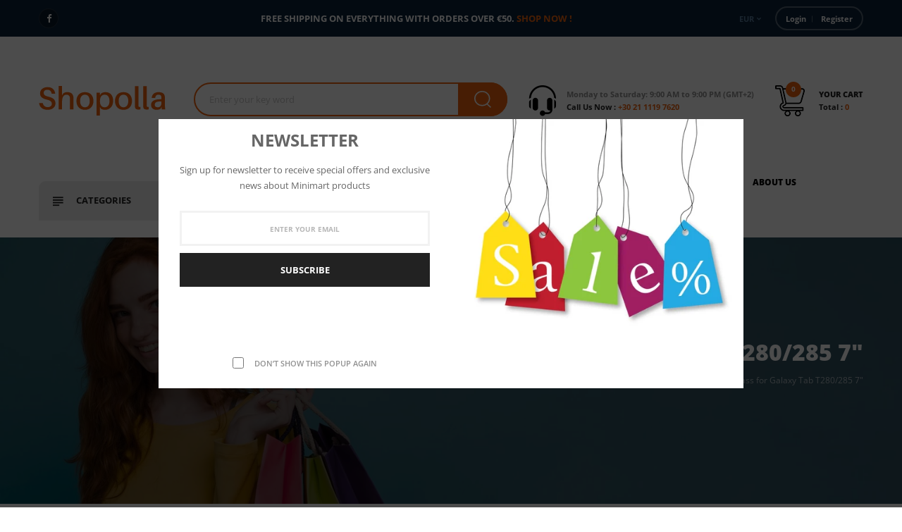

--- FILE ---
content_type: text/html; charset=utf-8
request_url: https://shopolla.gr/products/premium-tempered-glass-for-galaxy-tab-t280-285-7
body_size: 49333
content:
<!doctype html>
<!-- Home 2 -->
<html class="no-js lang="en">
  <head>

  <script src="https://scripts.bestprice.gr/badge.js" async="true" data-float=left ></script><noscript><a href="https://www.bestprice.gr">BestPrice.gr</a></noscript>
    
<meta name="google-site-verification" content="SFHlvBI6F3fxP-mq0Vop85wVYVMVBdHRTpNo1CIzwmc" />
    <meta name="google-site-verification" content="QHO47J4KXVz5RJTBgxIvCPaX9t_1rj_uHzxu8y82bok" />
 
<script id="pandectes-rules">   /* PANDECTES-GDPR: DO NOT MODIFY AUTO GENERATED CODE OF THIS SCRIPT */      window.PandectesSettings = {"store":{"id":76487065941,"plan":"basic","theme":"metros-index-1","primaryLocale":"en","adminMode":false,"headless":false,"storefrontRootDomain":"","checkoutRootDomain":"","storefrontAccessToken":""},"tsPublished":1741358579,"declaration":{"showPurpose":false,"showProvider":false,"declIntroText":"We use cookies to optimize website functionality, analyze the performance, and provide personalized experience to you. Some cookies are essential to make the website operate and function correctly. Those cookies cannot be disabled. In this window you can manage your preference of cookies.","showDateGenerated":true},"language":{"unpublished":[],"languageMode":"Single","fallbackLanguage":"en","languageDetection":"browser","languagesSupported":[]},"texts":{"managed":{"headerText":{"en":"We respect your privacy"},"consentText":{"en":"This website uses cookies to ensure you get the best experience."},"linkText":{"en":"Learn more"},"imprintText":{"en":"Imprint"},"allowButtonText":{"en":"Accept"},"denyButtonText":{"en":"Decline"},"dismissButtonText":{"en":"Ok"},"leaveSiteButtonText":{"en":"Leave this site"},"preferencesButtonText":{"en":"Preferences"},"cookiePolicyText":{"en":"Cookie policy"},"preferencesPopupTitleText":{"en":"Manage consent preferences"},"preferencesPopupIntroText":{"en":"We use cookies to optimize website functionality, analyze the performance, and provide personalized experience to you. Some cookies are essential to make the website operate and function correctly. Those cookies cannot be disabled. In this window you can manage your preference of cookies."},"preferencesPopupSaveButtonText":{"en":"Save preferences"},"preferencesPopupCloseButtonText":{"en":"Close"},"preferencesPopupAcceptAllButtonText":{"en":"Accept all"},"preferencesPopupRejectAllButtonText":{"en":"Reject all"},"cookiesDetailsText":{"en":"Cookies details"},"preferencesPopupAlwaysAllowedText":{"en":"Always allowed"},"accessSectionParagraphText":{"en":"You have the right to request access to your data at any time."},"accessSectionTitleText":{"en":"Data portability"},"accessSectionAccountInfoActionText":{"en":"Personal data"},"accessSectionDownloadReportActionText":{"en":"Request export"},"accessSectionGDPRRequestsActionText":{"en":"Data subject requests"},"accessSectionOrdersRecordsActionText":{"en":"Orders"},"rectificationSectionParagraphText":{"en":"You have the right to request your data to be updated whenever you think it is appropriate."},"rectificationSectionTitleText":{"en":"Data Rectification"},"rectificationCommentPlaceholder":{"en":"Describe what you want to be updated"},"rectificationCommentValidationError":{"en":"Comment is required"},"rectificationSectionEditAccountActionText":{"en":"Request an update"},"erasureSectionTitleText":{"en":"Right to be forgotten"},"erasureSectionParagraphText":{"en":"You have the right to ask all your data to be erased. After that, you will no longer be able to access your account."},"erasureSectionRequestDeletionActionText":{"en":"Request personal data deletion"},"consentDate":{"en":"Consent date"},"consentId":{"en":"Consent ID"},"consentSectionChangeConsentActionText":{"en":"Change consent preference"},"consentSectionConsentedText":{"en":"You consented to the cookies policy of this website on"},"consentSectionNoConsentText":{"en":"You have not consented to the cookies policy of this website."},"consentSectionTitleText":{"en":"Your cookie consent"},"consentStatus":{"en":"Consent preference"},"confirmationFailureMessage":{"en":"Your request was not verified. Please try again and if problem persists, contact store owner for assistance"},"confirmationFailureTitle":{"en":"A problem occurred"},"confirmationSuccessMessage":{"en":"We will soon get back to you as to your request."},"confirmationSuccessTitle":{"en":"Your request is verified"},"guestsSupportEmailFailureMessage":{"en":"Your request was not submitted. Please try again and if problem persists, contact store owner for assistance."},"guestsSupportEmailFailureTitle":{"en":"A problem occurred"},"guestsSupportEmailPlaceholder":{"en":"E-mail address"},"guestsSupportEmailSuccessMessage":{"en":"If you are registered as a customer of this store, you will soon receive an email with instructions on how to proceed."},"guestsSupportEmailSuccessTitle":{"en":"Thank you for your request"},"guestsSupportEmailValidationError":{"en":"Email is not valid"},"guestsSupportInfoText":{"en":"Please login with your customer account to further proceed."},"submitButton":{"en":"Submit"},"submittingButton":{"en":"Submitting..."},"cancelButton":{"en":"Cancel"},"declIntroText":{"en":"We use cookies to optimize website functionality, analyze the performance, and provide personalized experience to you. Some cookies are essential to make the website operate and function correctly. Those cookies cannot be disabled. In this window you can manage your preference of cookies."},"declName":{"en":"Name"},"declPurpose":{"en":"Purpose"},"declType":{"en":"Type"},"declRetention":{"en":"Retention"},"declProvider":{"en":"Provider"},"declFirstParty":{"en":"First-party"},"declThirdParty":{"en":"Third-party"},"declSeconds":{"en":"seconds"},"declMinutes":{"en":"minutes"},"declHours":{"en":"hours"},"declDays":{"en":"days"},"declMonths":{"en":"months"},"declYears":{"en":"years"},"declSession":{"en":"Session"},"declDomain":{"en":"Domain"},"declPath":{"en":"Path"}},"categories":{"strictlyNecessaryCookiesTitleText":{"en":"Strictly necessary cookies"},"strictlyNecessaryCookiesDescriptionText":{"en":"These cookies are essential in order to enable you to move around the website and use its features, such as accessing secure areas of the website. The website cannot function properly without these cookies."},"functionalityCookiesTitleText":{"en":"Functional cookies"},"functionalityCookiesDescriptionText":{"en":"These cookies enable the site to provide enhanced functionality and personalisation. They may be set by us or by third party providers whose services we have added to our pages. If you do not allow these cookies then some or all of these services may not function properly."},"performanceCookiesTitleText":{"en":"Performance cookies"},"performanceCookiesDescriptionText":{"en":"These cookies enable us to monitor and improve the performance of our website. For example, they allow us to count visits, identify traffic sources and see which parts of the site are most popular."},"targetingCookiesTitleText":{"en":"Targeting cookies"},"targetingCookiesDescriptionText":{"en":"These cookies may be set through our site by our advertising partners. They may be used by those companies to build a profile of your interests and show you relevant adverts on other sites.    They do not store directly personal information, but are based on uniquely identifying your browser and internet device. If you do not allow these cookies, you will experience less targeted advertising."},"unclassifiedCookiesTitleText":{"en":"Unclassified cookies"},"unclassifiedCookiesDescriptionText":{"en":"Unclassified cookies are cookies that we are in the process of classifying, together with the providers of individual cookies."}},"auto":{}},"library":{"previewMode":false,"fadeInTimeout":0,"defaultBlocked":7,"showLink":true,"showImprintLink":false,"showGoogleLink":false,"enabled":true,"cookie":{"expiryDays":365,"secure":true},"dismissOnScroll":false,"dismissOnWindowClick":false,"dismissOnTimeout":false,"palette":{"popup":{"background":"#FFFFFF","backgroundForCalculations":{"a":1,"b":255,"g":255,"r":255},"text":"#000000"},"button":{"background":"transparent","backgroundForCalculations":{"a":1,"b":255,"g":255,"r":255},"text":"#000000","textForCalculation":{"a":1,"b":0,"g":0,"r":0},"border":"#000000"}},"content":{"href":"https://poppy-shop-1479.myshopify.com/policies/privacy-policy","imprintHref":"/","close":"&#10005;","target":"","logo":"<img class=\"cc-banner-logo\" style=\"max-height: 40px;\" src=\"https://cdn.shopify.com/s/files/1/0764/8706/5941/t/13/assets/pandectes-logo.png?v=1709301320\" alt=\"logo\" />"},"window":"<div role=\"dialog\" aria-live=\"polite\" aria-label=\"cookieconsent\" aria-describedby=\"cookieconsent:desc\" id=\"pandectes-banner\" class=\"cc-window-wrapper cc-top-wrapper\"><div class=\"pd-cookie-banner-window cc-window {{classes}}\"><!--googleoff: all-->{{children}}<!--googleon: all--></div></div>","compliance":{"opt-both":"<div class=\"cc-compliance cc-highlight\">{{deny}}{{allow}}</div>"},"type":"opt-both","layouts":{"basic":"{{logo}}{{messagelink}}{{compliance}}{{close}}"},"position":"top","theme":"wired","revokable":true,"animateRevokable":false,"revokableReset":false,"revokableLogoUrl":"https://cdn.shopify.com/s/files/1/0764/8706/5941/t/13/assets/pandectes-reopen-logo.png?v=1709301321","revokablePlacement":"bottom-left","revokableMarginHorizontal":15,"revokableMarginVertical":15,"static":false,"autoAttach":true,"hasTransition":true,"blacklistPage":[""],"elements":{"close":"<button aria-label=\"dismiss cookie message\" type=\"button\" tabindex=\"0\" class=\"cc-close\">{{close}}</button>","dismiss":"<button aria-label=\"dismiss cookie message\" type=\"button\" tabindex=\"0\" class=\"cc-btn cc-btn-decision cc-dismiss\">{{dismiss}}</button>","allow":"<button aria-label=\"allow cookies\" type=\"button\" tabindex=\"0\" class=\"cc-btn cc-btn-decision cc-allow\">{{allow}}</button>","deny":"<button aria-label=\"deny cookies\" type=\"button\" tabindex=\"0\" class=\"cc-btn cc-btn-decision cc-deny\">{{deny}}</button>","preferences":"<button aria-label=\"settings cookies\" tabindex=\"0\" type=\"button\" class=\"cc-btn cc-settings\" onclick=\"Pandectes.fn.openPreferences()\">{{preferences}}</button>"}},"geolocation":{"brOnly":false,"caOnly":false,"euOnly":false,"jpOnly":false,"thOnly":false,"canadaOnly":false,"globalVisibility":true},"dsr":{"guestsSupport":false,"accessSectionDownloadReportAuto":false},"banner":{"resetTs":1688714157,"extraCss":"        .cc-banner-logo {max-width: 24em!important;}    @media(min-width: 768px) {.cc-window.cc-floating{max-width: 24em!important;width: 24em!important;}}    .cc-message, .pd-cookie-banner-window .cc-header, .cc-logo {text-align: left}    .cc-window-wrapper{z-index: 2147483647;}    .cc-window{z-index: 2147483647;font-family: inherit;}    .pd-cookie-banner-window .cc-header{font-family: inherit;}    .pd-cp-ui{font-family: inherit; background-color: #FFFFFF;color:#000000;}    button.pd-cp-btn, a.pd-cp-btn{}    input + .pd-cp-preferences-slider{background-color: rgba(0, 0, 0, 0.3)}    .pd-cp-scrolling-section::-webkit-scrollbar{background-color: rgba(0, 0, 0, 0.3)}    input:checked + .pd-cp-preferences-slider{background-color: rgba(0, 0, 0, 1)}    .pd-cp-scrolling-section::-webkit-scrollbar-thumb {background-color: rgba(0, 0, 0, 1)}    .pd-cp-ui-close{color:#000000;}    .pd-cp-preferences-slider:before{background-color: #FFFFFF}    .pd-cp-title:before {border-color: #000000!important}    .pd-cp-preferences-slider{background-color:#000000}    .pd-cp-toggle{color:#000000!important}    @media(max-width:699px) {.pd-cp-ui-close-top svg {fill: #000000}}    .pd-cp-toggle:hover,.pd-cp-toggle:visited,.pd-cp-toggle:active{color:#000000!important}    .pd-cookie-banner-window {box-shadow: 0 0 18px rgb(0 0 0 / 20%);}  ","customJavascript":{},"showPoweredBy":false,"logoHeight":40,"hybridStrict":false,"cookiesBlockedByDefault":"7","isActive":true,"implicitSavePreferences":false,"cookieIcon":false,"blockBots":false,"showCookiesDetails":true,"hasTransition":true,"blockingPage":false,"showOnlyLandingPage":false,"leaveSiteUrl":"https://www.google.com","linkRespectStoreLang":false},"cookies":{"0":[{"name":"localization","type":"http","domain":"popygr.com","path":"/","provider":"Shopify","firstParty":true,"retention":"1 year(s)","expires":1,"unit":"declYears","purpose":{"en":"Shopify store localization"}},{"name":"secure_customer_sig","type":"http","domain":"popygr.com","path":"/","provider":"Shopify","firstParty":true,"retention":"1 year(s)","expires":1,"unit":"declYears","purpose":{"en":"Used in connection with customer login."}},{"name":"_tracking_consent","type":"http","domain":".popygr.com","path":"/","provider":"Shopify","firstParty":true,"retention":"1 year(s)","expires":1,"unit":"declYears","purpose":{"en":"Tracking preferences."}},{"name":"_shopify_m","type":"http","domain":".popygr.com","path":"/","provider":"Shopify","firstParty":true,"retention":"1 year(s)","expires":1,"unit":"declYears","purpose":{"en":"Used for managing customer privacy settings."}},{"name":"_shopify_tm","type":"http","domain":".popygr.com","path":"/","provider":"Shopify","firstParty":true,"retention":"30 minute(s)","expires":30,"unit":"declMinutes","purpose":{"en":"Used for managing customer privacy settings."}},{"name":"_cmp_a","type":"http","domain":".popygr.com","path":"/","provider":"Shopify","firstParty":true,"retention":"24 hour(s)","expires":24,"unit":"declHours","purpose":{"en":"Used for managing customer privacy settings."}},{"name":"keep_alive","type":"http","domain":"popygr.com","path":"/","provider":"Shopify","firstParty":true,"retention":"30 minute(s)","expires":30,"unit":"declMinutes","purpose":{"en":"Used in connection with buyer localization."}},{"name":"_shopify_tw","type":"http","domain":".popygr.com","path":"/","provider":"Shopify","firstParty":true,"retention":"14 day(s)","expires":14,"unit":"declDays","purpose":{"en":"Used for managing customer privacy settings."}},{"name":"_secure_session_id","type":"http","domain":"popygr.com","path":"/","provider":"Shopify","firstParty":true,"retention":"24 hour(s)","expires":24,"unit":"declHours","purpose":{"en":"Used in connection with navigation through a storefront."}}],"1":[],"2":[{"name":"_y","type":"http","domain":".popygr.com","path":"/","provider":"Shopify","firstParty":true,"retention":"1 year(s)","expires":1,"unit":"declYears","purpose":{"en":"Shopify analytics."}},{"name":"_s","type":"http","domain":".popygr.com","path":"/","provider":"Shopify","firstParty":true,"retention":"30 minute(s)","expires":30,"unit":"declMinutes","purpose":{"en":"Shopify analytics."}},{"name":"_shopify_y","type":"http","domain":".popygr.com","path":"/","provider":"Shopify","firstParty":true,"retention":"1 year(s)","expires":1,"unit":"declYears","purpose":{"en":"Shopify analytics."}},{"name":"_shopify_s","type":"http","domain":".popygr.com","path":"/","provider":"Shopify","firstParty":true,"retention":"30 minute(s)","expires":30,"unit":"declMinutes","purpose":{"en":"Shopify analytics."}},{"name":"_orig_referrer","type":"http","domain":".popygr.com","path":"/","provider":"Shopify","firstParty":true,"retention":"14 day(s)","expires":14,"unit":"declDays","purpose":{"en":"Tracks landing pages."}},{"name":"__cf_bm","type":"http","domain":".cdn.shopify.com","path":"/","provider":"CloudFlare","firstParty":true,"retention":"30 minute(s)","expires":30,"unit":"declMinutes","purpose":{"en":"Used to manage incoming traffic that matches criteria associated with bots."}},{"name":"_shopify_sa_t","type":"http","domain":".popygr.com","path":"/","provider":"Shopify","firstParty":true,"retention":"30 minute(s)","expires":30,"unit":"declMinutes","purpose":{"en":"Shopify analytics relating to marketing & referrals."}},{"name":"__cf_bm","type":"http","domain":".popygr.com","path":"/","provider":"CloudFlare","firstParty":true,"retention":"30 minute(s)","expires":30,"unit":"declMinutes","purpose":{"en":"Used to manage incoming traffic that matches criteria associated with bots."}},{"name":"_shopify_sa_p","type":"http","domain":".popygr.com","path":"/","provider":"Shopify","firstParty":true,"retention":"30 minute(s)","expires":30,"unit":"declMinutes","purpose":{"en":"Shopify analytics relating to marketing & referrals."}},{"name":"_landing_page","type":"http","domain":".popygr.com","path":"/","provider":"Shopify","firstParty":true,"retention":"14 day(s)","expires":14,"unit":"declDays","purpose":{"en":"Tracks landing pages."}}],"4":[],"8":[{"name":"currency","type":"http","domain":".popygr.com","path":"/","provider":"Unknown","firstParty":true,"retention":"1 year(s)","expires":1,"unit":"declYears","purpose":{"en":""}}]},"blocker":{"isActive":false,"googleConsentMode":{"id":"","analyticsId":"","isActive":false,"adStorageCategory":4,"analyticsStorageCategory":2,"personalizationStorageCategory":1,"functionalityStorageCategory":1,"customEvent":true,"securityStorageCategory":0,"redactData":true,"urlPassthrough":false},"facebookPixel":{"id":"","isActive":false,"ldu":false},"microsoft":{},"rakuten":{"isActive":false,"cmp":false,"ccpa":false},"gpcIsActive":false,"defaultBlocked":7,"patterns":{"whiteList":[],"blackList":{"1":[],"2":[],"4":[],"8":[]},"iframesWhiteList":[],"iframesBlackList":{"1":[],"2":[],"4":[],"8":[]},"beaconsWhiteList":[],"beaconsBlackList":{"1":[],"2":[],"4":[],"8":[]}}}}      !function(){"use strict";window.PandectesRules=window.PandectesRules||{},window.PandectesRules.manualBlacklist={1:[],2:[],4:[]},window.PandectesRules.blacklistedIFrames={1:[],2:[],4:[]},window.PandectesRules.blacklistedCss={1:[],2:[],4:[]},window.PandectesRules.blacklistedBeacons={1:[],2:[],4:[]};var e="javascript/blocked";function t(e){return new RegExp(e.replace(/[/\\.+?$()]/g,"\\$&").replace("*","(.*)"))}var n=function(e){var t=arguments.length>1&&void 0!==arguments[1]?arguments[1]:"log";new URLSearchParams(window.location.search).get("log")&&console[t]("PandectesRules: ".concat(e))};function a(e){var t=document.createElement("script");t.async=!0,t.src=e,document.head.appendChild(t)}function r(e,t){var n=Object.keys(e);if(Object.getOwnPropertySymbols){var a=Object.getOwnPropertySymbols(e);t&&(a=a.filter((function(t){return Object.getOwnPropertyDescriptor(e,t).enumerable}))),n.push.apply(n,a)}return n}function o(e){for(var t=1;t<arguments.length;t++){var n=null!=arguments[t]?arguments[t]:{};t%2?r(Object(n),!0).forEach((function(t){s(e,t,n[t])})):Object.getOwnPropertyDescriptors?Object.defineProperties(e,Object.getOwnPropertyDescriptors(n)):r(Object(n)).forEach((function(t){Object.defineProperty(e,t,Object.getOwnPropertyDescriptor(n,t))}))}return e}function i(e){var t=function(e,t){if("object"!=typeof e||!e)return e;var n=e[Symbol.toPrimitive];if(void 0!==n){var a=n.call(e,t||"default");if("object"!=typeof a)return a;throw new TypeError("@@toPrimitive must return a primitive value.")}return("string"===t?String:Number)(e)}(e,"string");return"symbol"==typeof t?t:t+""}function s(e,t,n){return(t=i(t))in e?Object.defineProperty(e,t,{value:n,enumerable:!0,configurable:!0,writable:!0}):e[t]=n,e}function c(e,t){return function(e){if(Array.isArray(e))return e}(e)||function(e,t){var n=null==e?null:"undefined"!=typeof Symbol&&e[Symbol.iterator]||e["@@iterator"];if(null!=n){var a,r,o,i,s=[],c=!0,l=!1;try{if(o=(n=n.call(e)).next,0===t){if(Object(n)!==n)return;c=!1}else for(;!(c=(a=o.call(n)).done)&&(s.push(a.value),s.length!==t);c=!0);}catch(e){l=!0,r=e}finally{try{if(!c&&null!=n.return&&(i=n.return(),Object(i)!==i))return}finally{if(l)throw r}}return s}}(e,t)||d(e,t)||function(){throw new TypeError("Invalid attempt to destructure non-iterable instance.\nIn order to be iterable, non-array objects must have a [Symbol.iterator]() method.")}()}function l(e){return function(e){if(Array.isArray(e))return u(e)}(e)||function(e){if("undefined"!=typeof Symbol&&null!=e[Symbol.iterator]||null!=e["@@iterator"])return Array.from(e)}(e)||d(e)||function(){throw new TypeError("Invalid attempt to spread non-iterable instance.\nIn order to be iterable, non-array objects must have a [Symbol.iterator]() method.")}()}function d(e,t){if(e){if("string"==typeof e)return u(e,t);var n=Object.prototype.toString.call(e).slice(8,-1);return"Object"===n&&e.constructor&&(n=e.constructor.name),"Map"===n||"Set"===n?Array.from(e):"Arguments"===n||/^(?:Ui|I)nt(?:8|16|32)(?:Clamped)?Array$/.test(n)?u(e,t):void 0}}function u(e,t){(null==t||t>e.length)&&(t=e.length);for(var n=0,a=new Array(t);n<t;n++)a[n]=e[n];return a}var f=window.PandectesRulesSettings||window.PandectesSettings,g=!(void 0===window.dataLayer||!Array.isArray(window.dataLayer)||!window.dataLayer.some((function(e){return"pandectes_full_scan"===e.event}))),p=function(){var e,t=arguments.length>0&&void 0!==arguments[0]?arguments[0]:"_pandectes_gdpr",n=("; "+document.cookie).split("; "+t+"=");if(n.length<2)e={};else{var a=n.pop().split(";");e=window.atob(a.shift())}var r=function(e){try{return JSON.parse(e)}catch(e){return!1}}(e);return!1!==r?r:e}(),h=f.banner.isActive,y=f.blocker,w=y.defaultBlocked,v=y.patterns,m=p&&null!==p.preferences&&void 0!==p.preferences?p.preferences:null,b=g?0:h?null===m?w:m:0,k={1:!(1&b),2:!(2&b),4:!(4&b)},_=v.blackList,S=v.whiteList,L=v.iframesBlackList,C=v.iframesWhiteList,A=v.beaconsBlackList,P=v.beaconsWhiteList,O={blackList:[],whiteList:[],iframesBlackList:{1:[],2:[],4:[],8:[]},iframesWhiteList:[],beaconsBlackList:{1:[],2:[],4:[],8:[]},beaconsWhiteList:[]};[1,2,4].map((function(e){var n;k[e]||((n=O.blackList).push.apply(n,l(_[e].length?_[e].map(t):[])),O.iframesBlackList[e]=L[e].length?L[e].map(t):[],O.beaconsBlackList[e]=A[e].length?A[e].map(t):[])})),O.whiteList=S.length?S.map(t):[],O.iframesWhiteList=C.length?C.map(t):[],O.beaconsWhiteList=P.length?P.map(t):[];var E={scripts:[],iframes:{1:[],2:[],4:[]},beacons:{1:[],2:[],4:[]},css:{1:[],2:[],4:[]}},I=function(t,n){return t&&(!n||n!==e)&&(!O.blackList||O.blackList.some((function(e){return e.test(t)})))&&(!O.whiteList||O.whiteList.every((function(e){return!e.test(t)})))},B=function(e,t){var n=O.iframesBlackList[t],a=O.iframesWhiteList;return e&&(!n||n.some((function(t){return t.test(e)})))&&(!a||a.every((function(t){return!t.test(e)})))},j=function(e,t){var n=O.beaconsBlackList[t],a=O.beaconsWhiteList;return e&&(!n||n.some((function(t){return t.test(e)})))&&(!a||a.every((function(t){return!t.test(e)})))},T=new MutationObserver((function(e){for(var t=0;t<e.length;t++)for(var n=e[t].addedNodes,a=0;a<n.length;a++){var r=n[a],o=r.dataset&&r.dataset.cookiecategory;if(1===r.nodeType&&"LINK"===r.tagName){var i=r.dataset&&r.dataset.href;if(i&&o)switch(o){case"functionality":case"C0001":E.css[1].push(i);break;case"performance":case"C0002":E.css[2].push(i);break;case"targeting":case"C0003":E.css[4].push(i)}}}})),R=new MutationObserver((function(t){for(var a=0;a<t.length;a++)for(var r=t[a].addedNodes,o=function(){var t=r[i],a=t.src||t.dataset&&t.dataset.src,o=t.dataset&&t.dataset.cookiecategory;if(1===t.nodeType&&"IFRAME"===t.tagName){if(a){var s=!1;B(a,1)||"functionality"===o||"C0001"===o?(s=!0,E.iframes[1].push(a)):B(a,2)||"performance"===o||"C0002"===o?(s=!0,E.iframes[2].push(a)):(B(a,4)||"targeting"===o||"C0003"===o)&&(s=!0,E.iframes[4].push(a)),s&&(t.removeAttribute("src"),t.setAttribute("data-src",a))}}else if(1===t.nodeType&&"IMG"===t.tagName){if(a){var c=!1;j(a,1)?(c=!0,E.beacons[1].push(a)):j(a,2)?(c=!0,E.beacons[2].push(a)):j(a,4)&&(c=!0,E.beacons[4].push(a)),c&&(t.removeAttribute("src"),t.setAttribute("data-src",a))}}else if(1===t.nodeType&&"SCRIPT"===t.tagName){var l=t.type,d=!1;if(I(a,l)?(n("rule blocked: ".concat(a)),d=!0):a&&o?n("manually blocked @ ".concat(o,": ").concat(a)):o&&n("manually blocked @ ".concat(o,": inline code")),d){E.scripts.push([t,l]),t.type=e;t.addEventListener("beforescriptexecute",(function n(a){t.getAttribute("type")===e&&a.preventDefault(),t.removeEventListener("beforescriptexecute",n)})),t.parentElement&&t.parentElement.removeChild(t)}}},i=0;i<r.length;i++)o()})),D=document.createElement,N={src:Object.getOwnPropertyDescriptor(HTMLScriptElement.prototype,"src"),type:Object.getOwnPropertyDescriptor(HTMLScriptElement.prototype,"type")};window.PandectesRules.unblockCss=function(e){var t=E.css[e]||[];t.length&&n("Unblocking CSS for ".concat(e)),t.forEach((function(e){var t=document.querySelector('link[data-href^="'.concat(e,'"]'));t.removeAttribute("data-href"),t.href=e})),E.css[e]=[]},window.PandectesRules.unblockIFrames=function(e){var t=E.iframes[e]||[];t.length&&n("Unblocking IFrames for ".concat(e)),O.iframesBlackList[e]=[],t.forEach((function(e){var t=document.querySelector('iframe[data-src^="'.concat(e,'"]'));t.removeAttribute("data-src"),t.src=e})),E.iframes[e]=[]},window.PandectesRules.unblockBeacons=function(e){var t=E.beacons[e]||[];t.length&&n("Unblocking Beacons for ".concat(e)),O.beaconsBlackList[e]=[],t.forEach((function(e){var t=document.querySelector('img[data-src^="'.concat(e,'"]'));t.removeAttribute("data-src"),t.src=e})),E.beacons[e]=[]},window.PandectesRules.unblockInlineScripts=function(e){var t=1===e?"functionality":2===e?"performance":"targeting",a=document.querySelectorAll('script[type="javascript/blocked"][data-cookiecategory="'.concat(t,'"]'));n("unblockInlineScripts: ".concat(a.length," in ").concat(t)),a.forEach((function(e){var t=document.createElement("script");t.type="text/javascript",e.hasAttribute("src")?t.src=e.getAttribute("src"):t.textContent=e.textContent,document.head.appendChild(t),e.parentNode.removeChild(e)}))},window.PandectesRules.unblockInlineCss=function(e){var t=1===e?"functionality":2===e?"performance":"targeting",a=document.querySelectorAll('link[data-cookiecategory="'.concat(t,'"]'));n("unblockInlineCss: ".concat(a.length," in ").concat(t)),a.forEach((function(e){e.href=e.getAttribute("data-href")}))},window.PandectesRules.unblock=function(e){e.length<1?(O.blackList=[],O.whiteList=[],O.iframesBlackList=[],O.iframesWhiteList=[]):(O.blackList&&(O.blackList=O.blackList.filter((function(t){return e.every((function(e){return"string"==typeof e?!t.test(e):e instanceof RegExp?t.toString()!==e.toString():void 0}))}))),O.whiteList&&(O.whiteList=[].concat(l(O.whiteList),l(e.map((function(e){if("string"==typeof e){var n=".*"+t(e)+".*";if(O.whiteList.every((function(e){return e.toString()!==n.toString()})))return new RegExp(n)}else if(e instanceof RegExp&&O.whiteList.every((function(t){return t.toString()!==e.toString()})))return e;return null})).filter(Boolean)))));var a=0;l(E.scripts).forEach((function(e,t){var n=c(e,2),r=n[0],o=n[1];if(function(e){var t=e.getAttribute("src");return O.blackList&&O.blackList.every((function(e){return!e.test(t)}))||O.whiteList&&O.whiteList.some((function(e){return e.test(t)}))}(r)){for(var i=document.createElement("script"),s=0;s<r.attributes.length;s++){var l=r.attributes[s];"src"!==l.name&&"type"!==l.name&&i.setAttribute(l.name,r.attributes[s].value)}i.setAttribute("src",r.src),i.setAttribute("type",o||"application/javascript"),document.head.appendChild(i),E.scripts.splice(t-a,1),a++}})),0==O.blackList.length&&0===O.iframesBlackList[1].length&&0===O.iframesBlackList[2].length&&0===O.iframesBlackList[4].length&&0===O.beaconsBlackList[1].length&&0===O.beaconsBlackList[2].length&&0===O.beaconsBlackList[4].length&&(n("Disconnecting observers"),R.disconnect(),T.disconnect())};var U=f.store,x=U.adminMode,z=U.headless,M=U.storefrontRootDomain,q=U.checkoutRootDomain,F=U.storefrontAccessToken,W=f.banner.isActive,H=f.blocker.defaultBlocked;W&&function(e){if(window.Shopify&&window.Shopify.customerPrivacy)e();else{var t=null;window.Shopify&&window.Shopify.loadFeatures&&window.Shopify.trackingConsent?e():t=setInterval((function(){window.Shopify&&window.Shopify.loadFeatures&&(clearInterval(t),window.Shopify.loadFeatures([{name:"consent-tracking-api",version:"0.1"}],(function(t){t?n("Shopify.customerPrivacy API - failed to load"):(n("shouldShowBanner() -> ".concat(window.Shopify.trackingConsent.shouldShowBanner()," | saleOfDataRegion() -> ").concat(window.Shopify.trackingConsent.saleOfDataRegion())),e())})))}),10)}}((function(){!function(){var e=window.Shopify.trackingConsent;if(!1!==e.shouldShowBanner()||null!==m||7!==H)try{var t=x&&!(window.Shopify&&window.Shopify.AdminBarInjector),a={preferences:!(1&b)||g||t,analytics:!(2&b)||g||t,marketing:!(4&b)||g||t};z&&(a.headlessStorefront=!0,a.storefrontRootDomain=null!=M&&M.length?M:window.location.hostname,a.checkoutRootDomain=null!=q&&q.length?q:"checkout.".concat(window.location.hostname),a.storefrontAccessToken=null!=F&&F.length?F:""),e.firstPartyMarketingAllowed()===a.marketing&&e.analyticsProcessingAllowed()===a.analytics&&e.preferencesProcessingAllowed()===a.preferences||e.setTrackingConsent(a,(function(e){e&&e.error?n("Shopify.customerPrivacy API - failed to setTrackingConsent"):n("setTrackingConsent(".concat(JSON.stringify(a),")"))}))}catch(e){n("Shopify.customerPrivacy API - exception")}}(),function(){if(z){var e=window.Shopify.trackingConsent,t=e.currentVisitorConsent();if(navigator.globalPrivacyControl&&""===t.sale_of_data){var a={sale_of_data:!1,headlessStorefront:!0};a.storefrontRootDomain=null!=M&&M.length?M:window.location.hostname,a.checkoutRootDomain=null!=q&&q.length?q:"checkout.".concat(window.location.hostname),a.storefrontAccessToken=null!=F&&F.length?F:"",e.setTrackingConsent(a,(function(e){e&&e.error?n("Shopify.customerPrivacy API - failed to setTrackingConsent({".concat(JSON.stringify(a),")")):n("setTrackingConsent(".concat(JSON.stringify(a),")"))}))}}}()}));var G=["AT","BE","BG","HR","CY","CZ","DK","EE","FI","FR","DE","GR","HU","IE","IT","LV","LT","LU","MT","NL","PL","PT","RO","SK","SI","ES","SE","GB","LI","NO","IS"],J=f.banner,V=J.isActive,K=J.hybridStrict,$=f.geolocation,Y=$.caOnly,Z=void 0!==Y&&Y,Q=$.euOnly,X=void 0!==Q&&Q,ee=$.brOnly,te=void 0!==ee&&ee,ne=$.jpOnly,ae=void 0!==ne&&ne,re=$.thOnly,oe=void 0!==re&&re,ie=$.chOnly,se=void 0!==ie&&ie,ce=$.zaOnly,le=void 0!==ce&&ce,de=$.canadaOnly,ue=void 0!==de&&de,fe=$.globalVisibility,ge=void 0===fe||fe,pe=f.blocker,he=pe.defaultBlocked,ye=void 0===he?7:he,we=pe.googleConsentMode,ve=we.isActive,me=we.customEvent,be=we.id,ke=void 0===be?"":be,_e=we.analyticsId,Se=void 0===_e?"":_e,Le=we.adwordsId,Ce=void 0===Le?"":Le,Ae=we.redactData,Pe=we.urlPassthrough,Oe=we.adStorageCategory,Ee=we.analyticsStorageCategory,Ie=we.functionalityStorageCategory,Be=we.personalizationStorageCategory,je=we.securityStorageCategory,Te=we.dataLayerProperty,Re=void 0===Te?"dataLayer":Te,De=we.waitForUpdate,Ne=void 0===De?0:De,Ue=we.useNativeChannel,xe=void 0!==Ue&&Ue;function ze(){window[Re].push(arguments)}window[Re]=window[Re]||[];var Me,qe,Fe={hasInitialized:!1,useNativeChannel:!1,ads_data_redaction:!1,url_passthrough:!1,data_layer_property:"dataLayer",storage:{ad_storage:"granted",ad_user_data:"granted",ad_personalization:"granted",analytics_storage:"granted",functionality_storage:"granted",personalization_storage:"granted",security_storage:"granted"}};if(V&&ve){var We=ye&Oe?"denied":"granted",He=ye&Ee?"denied":"granted",Ge=ye&Ie?"denied":"granted",Je=ye&Be?"denied":"granted",Ve=ye&je?"denied":"granted";Fe.hasInitialized=!0,Fe.useNativeChannel=xe,Fe.url_passthrough=Pe,Fe.ads_data_redaction="denied"===We&&Ae,Fe.storage.ad_storage=We,Fe.storage.ad_user_data=We,Fe.storage.ad_personalization=We,Fe.storage.analytics_storage=He,Fe.storage.functionality_storage=Ge,Fe.storage.personalization_storage=Je,Fe.storage.security_storage=Ve,Fe.data_layer_property=Re||"dataLayer",Fe.ads_data_redaction&&ze("set","ads_data_redaction",Fe.ads_data_redaction),Fe.url_passthrough&&ze("set","url_passthrough",Fe.url_passthrough),function(){!1===xe?console.log("Pandectes: Google Consent Mode (av2)"):console.log("Pandectes: Google Consent Mode (av2nc)");var e=b!==ye?{wait_for_update:Ne||500}:Ne?{wait_for_update:Ne}:{};ge&&!K?ze("consent","default",o(o({},Fe.storage),e)):(ze("consent","default",o(o(o({},Fe.storage),e),{},{region:[].concat(l(X||K?G:[]),l(Z&&!K?["US-CA","US-VA","US-CT","US-UT","US-CO"]:[]),l(te&&!K?["BR"]:[]),l(ae&&!K?["JP"]:[]),l(ue&&!K?["CA"]:[]),l(oe&&!K?["TH"]:[]),l(se&&!K?["CH"]:[]),l(le&&!K?["ZA"]:[]))})),ze("consent","default",{ad_storage:"granted",ad_user_data:"granted",ad_personalization:"granted",analytics_storage:"granted",functionality_storage:"granted",personalization_storage:"granted",security_storage:"granted"}));if(null!==m){var t=b&Oe?"denied":"granted",n=b&Ee?"denied":"granted",r=b&Ie?"denied":"granted",i=b&Be?"denied":"granted",s=b&je?"denied":"granted";Fe.storage.ad_storage=t,Fe.storage.ad_user_data=t,Fe.storage.ad_personalization=t,Fe.storage.analytics_storage=n,Fe.storage.functionality_storage=r,Fe.storage.personalization_storage=i,Fe.storage.security_storage=s,ze("consent","update",Fe.storage)}(ke.length||Se.length||Ce.length)&&(window[Fe.data_layer_property].push({"pandectes.start":(new Date).getTime(),event:"pandectes-rules.min.js"}),(Se.length||Ce.length)&&ze("js",new Date));var c="https://www.googletagmanager.com";if(ke.length){var d=ke.split(",");window[Fe.data_layer_property].push({"gtm.start":(new Date).getTime(),event:"gtm.js"});for(var u=0;u<d.length;u++){var f="dataLayer"!==Fe.data_layer_property?"&l=".concat(Fe.data_layer_property):"";a("".concat(c,"/gtm.js?id=").concat(d[u].trim()).concat(f))}}if(Se.length)for(var g=Se.split(","),p=0;p<g.length;p++){var h=g[p].trim();h.length&&(a("".concat(c,"/gtag/js?id=").concat(h)),ze("config",h,{send_page_view:!1}))}if(Ce.length)for(var y=Ce.split(","),w=0;w<y.length;w++){var v=y[w].trim();v.length&&(a("".concat(c,"/gtag/js?id=").concat(v)),ze("config",v,{allow_enhanced_conversions:!0}))}}()}V&&me&&(qe={event:"Pandectes_Consent_Update",pandectes_status:7===(Me=b)?"deny":0===Me?"allow":"mixed",pandectes_categories:{C0000:"allow",C0001:k[1]?"allow":"deny",C0002:k[2]?"allow":"deny",C0003:k[4]?"allow":"deny"}},window[Re].push(qe),null!==m&&function(e){if(window.Shopify&&window.Shopify.analytics)e();else{var t=null;window.Shopify&&window.Shopify.analytics?e():t=setInterval((function(){window.Shopify&&window.Shopify.analytics&&(clearInterval(t),e())}),10)}}((function(){window.Shopify.analytics.publish("Pandectes_Consent_Update",qe)})));var Ke=f.blocker,$e=Ke.klaviyoIsActive,Ye=Ke.googleConsentMode.adStorageCategory;$e&&window.addEventListener("PandectesEvent_OnConsent",(function(e){var t=e.detail.preferences;if(null!=t){var n=t&Ye?"denied":"granted";void 0!==window.klaviyo&&window.klaviyo.isIdentified()&&window.klaviyo.push(["identify",{ad_personalization:n,ad_user_data:n}])}})),f.banner.revokableTrigger&&(window.onload=function(){document.querySelectorAll('[href*="#reopenBanner"]').forEach((function(e){e.onclick=function(e){e.preventDefault(),console.log("will reopen"),window.Pandectes.fn.revokeConsent()}}))});var Ze=f.banner.isActive,Qe=f.blocker,Xe=Qe.defaultBlocked,et=void 0===Xe?7:Xe,tt=Qe.microsoft,nt=tt.isActive,at=tt.uetTags,rt=tt.dataLayerProperty,ot=void 0===rt?"uetq":rt,it={hasInitialized:!1,data_layer_property:"uetq",storage:{ad_storage:"granted"}};if(window[ot]=window[ot]||[],nt&&ft("_uetmsdns","1",365),Ze&&nt){var st=4&et?"denied":"granted";if(it.hasInitialized=!0,it.storage.ad_storage=st,window[ot].push("consent","default",it.storage),"granted"==st&&(ft("_uetmsdns","0",365),console.log("setting cookie")),null!==m){var ct=4&b?"denied":"granted";it.storage.ad_storage=ct,window[ot].push("consent","update",it.storage),"granted"===ct&&ft("_uetmsdns","0",365)}if(at.length)for(var lt=at.split(","),dt=0;dt<lt.length;dt++)lt[dt].trim().length&&ut(lt[dt])}function ut(e){var t=document.createElement("script");t.type="text/javascript",t.src="//bat.bing.com/bat.js",t.onload=function(){var t={ti:e};t.q=window.uetq,window.uetq=new UET(t),window.uetq.push("consent","default",{ad_storage:"denied"}),window[ot].push("pageLoad")},document.head.appendChild(t)}function ft(e,t,n){var a=new Date;a.setTime(a.getTime()+24*n*60*60*1e3);var r="expires="+a.toUTCString();document.cookie="".concat(e,"=").concat(t,"; ").concat(r,"; path=/; secure; samesite=strict")}window.PandectesRules.gcm=Fe;var gt=f.banner.isActive,pt=f.blocker.isActive;n("Prefs: ".concat(b," | Banner: ").concat(gt?"on":"off"," | Blocker: ").concat(pt?"on":"off"));var ht=null===m&&/\/checkouts\//.test(window.location.pathname);0!==b&&!1===g&&pt&&!ht&&(n("Blocker will execute"),document.createElement=function(){for(var t=arguments.length,n=new Array(t),a=0;a<t;a++)n[a]=arguments[a];if("script"!==n[0].toLowerCase())return D.bind?D.bind(document).apply(void 0,n):D;var r=D.bind(document).apply(void 0,n);try{Object.defineProperties(r,{src:o(o({},N.src),{},{set:function(t){I(t,r.type)&&N.type.set.call(this,e),N.src.set.call(this,t)}}),type:o(o({},N.type),{},{get:function(){var t=N.type.get.call(this);return t===e||I(this.src,t)?null:t},set:function(t){var n=I(r.src,r.type)?e:t;N.type.set.call(this,n)}})}),r.setAttribute=function(t,n){if("type"===t){var a=I(r.src,r.type)?e:n;N.type.set.call(r,a)}else"src"===t?(I(n,r.type)&&N.type.set.call(r,e),N.src.set.call(r,n)):HTMLScriptElement.prototype.setAttribute.call(r,t,n)}}catch(e){console.warn("Yett: unable to prevent script execution for script src ",r.src,".\n",'A likely cause would be because you are using a third-party browser extension that monkey patches the "document.createElement" function.')}return r},R.observe(document.documentElement,{childList:!0,subtree:!0}),T.observe(document.documentElement,{childList:!0,subtree:!0}))}();
</script>
    <meta charset="utf-8">
  

 <!-- default to true --><!-- Contain template--><!-- setting name: pluginseo_pageTitleTruncateEnableForProducts-->
    <!-- setting value: true --><!-- pageTitleTemplate: %% product.title %%%% product.selected_variant.title || prepend_not_empty: ' ' %% -->
  <!-- pageTitleToParse": Premium Tempered Glass for Galaxy Tab T280/285 7&quot; -->
  <!-- pageTitleTruncateApplicable: true -->

  <!-- pluginseo_pageTitleTemplateApplyToAll: true -->
  <!-- pageTitleTruncateApplicable: true --><!-- Custom page title: Yes --><title>Premium Tempered Glass for Galaxy Tab T280/285 7" | Shopolla</title> <!-- default to true --><!-- Contain template--><!-- setting name: pluginseo_metaDescriptionTruncateEnableForProducts-->
    <!-- setting value: true --><!-- metaDescriptionTemplate: %% product.description || strip_newlines || replace: '.,', ',' || strip_html || escape %% -->
  <!-- metaDescriptionToParse": Otu Premium Tempered Glass: Protect Your Device with Elegance Preserve the pristine display of your device with Premium Tempered Glass, a sophisticated solution designed to provide top-notch protection without compromising on style. Crafted with precision, this tempered glass offers a clear view, durability, and a touc -->
  <!-- metaDescriptionTruncateApplicable: true -->

  <!-- pluginseo_metaDescriptionTemplateApplyToAll: true -->
  <!-- metaDescriptionTruncateApplicable: true --><!-- Yes --><meta name="description" content="Otu Premium Tempered Glass: Protect Your Device with ElegancePreserve the pristine display of your device with Premium Tempered Glass, a sophisticated solution designed t" /><script data-desc="seo-breadcrumb-list" type="application/ld+json">
{
  "@context": "http://schema.org",
  "@type": "BreadcrumbList",
  "itemListElement": [{
            "@type": "ListItem",
            "position": 1,
            "item": {
              "@id": "https://shopolla.gr/products/premium-tempered-glass-for-galaxy-tab-t280-285-7",
              "name": "Premium Tempered Glass for Galaxy Tab T280/285 7&quot;"
            }
          }]
}
</script><script data-desc="seo-organization" type="application/ld+json">
  {
    "@context": "http://schema.org",
    "@type": "Organization",
    "@id": "https://shopolla.gr#organization",
    "name": "Shopolla",
    "url": "https://shopolla.gr","sameAs": []
  }
</script><script data-desc="seo-product" type="application/ld+json">
      {
        "@context": "http://schema.org/",
        "@type": "Product",
        "@id": "https://shopolla.gr/products/premium-tempered-glass-for-galaxy-tab-t280-285-7#product",
        "name": "Premium Tempered Glass for Galaxy Tab T280/285 7&quot;",
        "image": "https://shopolla.gr/cdn/shop/files/thumb_fplrg_17432_470x380_1644508660_0_ok2_57760923-b197-48de-846c-484a1ae34475_450x450.jpg?v=1704820479",
        "description": "Otu Premium Tempered Glass: Protect Your Device with Elegance Preserve the pristine display of your device with Premium Tempered Glass, a sophisticated solution designed to provide top-notch protection without compromising on style. Crafted with precision, this tempered glass offers a clear view, durability, and a touch of elegance to complement your device. Key Features:   Crystal Clear Transparency: Enjoy the full vibrancy and clarity of your device&#39;s display with ObaStyle Premium Tempered Glass, designed for high transparency and color accuracy.   Scratch and Impact Resistance: Shield your device against scratches, scuffs, and minor impacts with the tough and durable tempered glass, maintaining the integrity of your screen.   Smooth Touch Sensitivity: Experience seamless touch sensitivity with the smooth surface of the tempered glass, ensuring an effortless and responsive interaction with your device.",
        "mpn": "8923831796053","aggregateRating": {
              "@type": "AggregateRating",
              "@id": "https://shopolla.gr/products/premium-tempered-glass-for-galaxy-tab-t280-285-7#rating",
              "ratingValue": ,
              "ratingCount": ,
              "reviewCount": ,
              "bestRating": 5,
              "worstRating": 1
            },
"gtin13": "8033131416110","weight": {
              "@type": "QuantitativeValue",
              "value": 50,
              "unitCode": "GRM"
            },"offers": {
            "@type": "Offer",
            "url": "https://shopolla.gr/products/premium-tempered-glass-for-galaxy-tab-t280-285-7",
            "priceCurrency": "EUR",
            "price": "9.99",
            "availability": "InStock",
            "seller": {
              "@type": "Organization",
              "@id": "https://shopolla.gr#organization"
            }
          }}
    </script><script data-desc="seo-website" type="application/ld+json">
  {
    "@context": "http://schema.org",
    "@type": "WebSite",
    "name": "Shopolla",
    "url": "https://shopolla.gr",
    "potentialAction": {
      "@type": "SearchAction",
      "target": "https://shopolla.gr/search?q={search_term_string}",
      "query-input": "required name=search_term_string"
    }
  }
</script><meta name="pluginseo" content="Plug in SEO Plus" data-ptf="s-te_pr-ap" data-mdf="s-te_pr-tr" />

    <meta http-equiv="X-UA-Compatible" content="IE=edge">
    <meta name="viewport" content="width=device-width,initial-scale=1">
    <meta name="theme-color" content="#000000">
    <link rel="canonical" href="https://shopolla.gr/products/premium-tempered-glass-for-galaxy-tab-t280-285-7">
    <link rel="preconnect" href="https://fonts.shopifycdn.com" crossorigin>
    <link rel="preconnect" href="https://cdn.shopify.com" crossorigin><link rel="preload" as="font" href="//shopolla.gr/cdn/fonts/oswald/oswald_n4.7760ed7a63e536050f64bb0607ff70ce07a480bd.woff2" type="font/woff2" crossorigin>
    <link rel="preload" as="font" href="//shopolla.gr/cdn/fonts/open_sans/opensans_n4.c32e4d4eca5273f6d4ee95ddf54b5bbb75fc9b61.woff2" type="font/woff2" crossorigin>
    <style type="text/css">@font-face {
  font-family: "Open Sans";
  font-weight: 300;
  font-style: normal;
  src: url("//shopolla.gr/cdn/fonts/open_sans/opensans_n3.b10466eda05a6b2d1ef0f6ba490dcecf7588dd78.woff2") format("woff2"),
       url("//shopolla.gr/cdn/fonts/open_sans/opensans_n3.056c4b5dddadba7018747bd50fdaa80430e21710.woff") format("woff");
}

@font-face {
  font-family: "Open Sans";
  font-weight: 300;
  font-style: italic;
  src: url("//shopolla.gr/cdn/fonts/open_sans/opensans_i3.853ebda1c5f31329bb2a566ea7797548807a48bf.woff2") format("woff2"),
       url("//shopolla.gr/cdn/fonts/open_sans/opensans_i3.3359d7c8c5a869c65cb7df3aa76a8d52237b1b65.woff") format("woff");
}

@font-face {
  font-family: "Open Sans";
  font-weight: 400;
  font-style: normal;
  src: url("//shopolla.gr/cdn/fonts/open_sans/opensans_n4.c32e4d4eca5273f6d4ee95ddf54b5bbb75fc9b61.woff2") format("woff2"),
       url("//shopolla.gr/cdn/fonts/open_sans/opensans_n4.5f3406f8d94162b37bfa232b486ac93ee892406d.woff") format("woff");
}

@font-face {
  font-family: "Open Sans";
  font-weight: 400;
  font-style: italic;
  src: url("//shopolla.gr/cdn/fonts/open_sans/opensans_i4.6f1d45f7a46916cc95c694aab32ecbf7509cbf33.woff2") format("woff2"),
       url("//shopolla.gr/cdn/fonts/open_sans/opensans_i4.4efaa52d5a57aa9a57c1556cc2b7465d18839daa.woff") format("woff");
}

@font-face {
  font-family: "Open Sans";
  font-weight: 500;
  font-style: normal;
  src: url("//shopolla.gr/cdn/fonts/open_sans/opensans_n5.500dcf21ddee5bc5855ad3a20394d3bc363c217c.woff2") format("woff2"),
       url("//shopolla.gr/cdn/fonts/open_sans/opensans_n5.af1a06d824dccfb4d400ba874ef19176651ec834.woff") format("woff");
}

@font-face {
  font-family: "Open Sans";
  font-weight: 500;
  font-style: italic;
  src: url("//shopolla.gr/cdn/fonts/open_sans/opensans_i5.3ead07c98afbb2e3ec3fe4a47b127b51213a1971.woff2") format("woff2"),
       url("//shopolla.gr/cdn/fonts/open_sans/opensans_i5.b00ab1ae87e1c84d69a00cf4ca69626559fa5f8c.woff") format("woff");
}

@font-face {
  font-family: "Open Sans";
  font-weight: 600;
  font-style: normal;
  src: url("//shopolla.gr/cdn/fonts/open_sans/opensans_n6.15aeff3c913c3fe570c19cdfeed14ce10d09fb08.woff2") format("woff2"),
       url("//shopolla.gr/cdn/fonts/open_sans/opensans_n6.14bef14c75f8837a87f70ce22013cb146ee3e9f3.woff") format("woff");
}

@font-face {
  font-family: "Open Sans";
  font-weight: 600;
  font-style: italic;
  src: url("//shopolla.gr/cdn/fonts/open_sans/opensans_i6.828bbc1b99433eacd7d50c9f0c1bfe16f27b89a3.woff2") format("woff2"),
       url("//shopolla.gr/cdn/fonts/open_sans/opensans_i6.a79e1402e2bbd56b8069014f43ff9c422c30d057.woff") format("woff");
}

@font-face {
  font-family: "Open Sans";
  font-weight: 700;
  font-style: normal;
  src: url("//shopolla.gr/cdn/fonts/open_sans/opensans_n7.a9393be1574ea8606c68f4441806b2711d0d13e4.woff2") format("woff2"),
       url("//shopolla.gr/cdn/fonts/open_sans/opensans_n7.7b8af34a6ebf52beb1a4c1d8c73ad6910ec2e553.woff") format("woff");
}

@font-face {
  font-family: "Open Sans";
  font-weight: 700;
  font-style: italic;
  src: url("//shopolla.gr/cdn/fonts/open_sans/opensans_i7.916ced2e2ce15f7fcd95d196601a15e7b89ee9a4.woff2") format("woff2"),
       url("//shopolla.gr/cdn/fonts/open_sans/opensans_i7.99a9cff8c86ea65461de497ade3d515a98f8b32a.woff") format("woff");
}

@font-face {
  font-family: "Open Sans";
  font-weight: 800;
  font-style: normal;
  src: url("//shopolla.gr/cdn/fonts/open_sans/opensans_n8.8397a8153d7172f9fd2b668340b216c70cae90a5.woff2") format("woff2"),
       url("//shopolla.gr/cdn/fonts/open_sans/opensans_n8.e6b8c8da9a85739da8727944118b210848d95f08.woff") format("woff");
}

@font-face {
  font-family: "Open Sans";
  font-weight: 800;
  font-style: italic;
  src: url("//shopolla.gr/cdn/fonts/open_sans/opensans_i8.677319af1852e587858f0d12fe49bfe640a8e14c.woff2") format("woff2"),
       url("//shopolla.gr/cdn/fonts/open_sans/opensans_i8.77fafba30cfcb72e4c6963135ff055209eecce0f.woff") format("woff");
}

@font-face {
  font-family: Oswald;
  font-weight: 200;
  font-style: normal;
  src: url("//shopolla.gr/cdn/fonts/oswald/oswald_n2.14ca1553c4d858b47dc9f36522250cf755cb3776.woff2") format("woff2"),
       url("//shopolla.gr/cdn/fonts/oswald/oswald_n2.ff416699c1319d2cac083dbc80a6e345193c85fc.woff") format("woff");
}

@font-face {
  font-family: Oswald;
  font-weight: 300;
  font-style: normal;
  src: url("//shopolla.gr/cdn/fonts/oswald/oswald_n3.5e1367501ca69370d84b28bb3e29485e5178d388.woff2") format("woff2"),
       url("//shopolla.gr/cdn/fonts/oswald/oswald_n3.cfa18f7353e13af9f0069f6d616bed3d258993d6.woff") format("woff");
}

@font-face {
  font-family: Oswald;
  font-weight: 400;
  font-style: normal;
  src: url("//shopolla.gr/cdn/fonts/oswald/oswald_n4.7760ed7a63e536050f64bb0607ff70ce07a480bd.woff2") format("woff2"),
       url("//shopolla.gr/cdn/fonts/oswald/oswald_n4.ae5e497f60fc686568afe76e9ff1872693c533e9.woff") format("woff");
}

@font-face {
  font-family: Oswald;
  font-weight: 500;
  font-style: normal;
  src: url("//shopolla.gr/cdn/fonts/oswald/oswald_n5.8ad4910bfdb43e150746ef7aa67f3553e3abe8e2.woff2") format("woff2"),
       url("//shopolla.gr/cdn/fonts/oswald/oswald_n5.93ee52108163c48c91111cf33b0a57021467b66e.woff") format("woff");
}

@font-face {
  font-family: Oswald;
  font-weight: 600;
  font-style: normal;
  src: url("//shopolla.gr/cdn/fonts/oswald/oswald_n6.26b6bffb711f770c328e7af9685d4798dcb4f0b3.woff2") format("woff2"),
       url("//shopolla.gr/cdn/fonts/oswald/oswald_n6.2feb7f52d7eb157822c86dfd93893da013b08d5d.woff") format("woff");
}

@font-face {
  font-family: Oswald;
  font-weight: 700;
  font-style: normal;
  src: url("//shopolla.gr/cdn/fonts/oswald/oswald_n7.b3ba3d6f1b341d51018e3cfba146932b55221727.woff2") format("woff2"),
       url("//shopolla.gr/cdn/fonts/oswald/oswald_n7.6cec6bed2bb070310ad90e19ea7a56b65fd83c0b.woff") format("woff");
}

</style>
    <link rel="canonical" href="https://shopolla.gr/products/premium-tempered-glass-for-galaxy-tab-t280-285-7">

    
      <link rel="shortcut icon" href="//shopolla.gr/cdn/shop/files/profile-modified_6c6fe4f4-3fae-4267-8eb0-66f1e2d1c4ac_32x32.png?v=1709314814" type="image/png">
    


    





<meta property="og:site_name" content="Shopolla">
<meta property="og:url" content="https://shopolla.gr/products/premium-tempered-glass-for-galaxy-tab-t280-285-7">
<meta property="og:title" content="Premium Tempered Glass for Galaxy Tab T280/285 7"">
<meta property="og:type" content="product">
<meta property="og:description" content="Otu Premium Tempered Glass: Protect Your Device with Elegance Preserve the pristine display of your device with Premium Tempered Glass, a sophisticated solution designed to provide top-notch protection without compromising on style. Crafted with precision, this tempered glass offers a clear view, durability, and a touc">

  <meta property="og:price:amount" content="9,99">
  <meta property="og:price:currency" content="EUR">

<meta property="og:image" content="http://shopolla.gr/cdn/shop/files/thumb_fplrg_17432_470x380_1644508660_0_ok2_57760923-b197-48de-846c-484a1ae34475_1200x1200.jpg?v=1704820479">
<meta property="og:image:secure_url" content="https://shopolla.gr/cdn/shop/files/thumb_fplrg_17432_470x380_1644508660_0_ok2_57760923-b197-48de-846c-484a1ae34475_1200x1200.jpg?v=1704820479">


<meta name="twitter:card" content="summary_large_image">
<meta name="twitter:title" content="Premium Tempered Glass for Galaxy Tab T280/285 7"">
<meta name="twitter:description" content="Otu Premium Tempered Glass: Protect Your Device with Elegance Preserve the pristine display of your device with Premium Tempered Glass, a sophisticated solution designed to provide top-notch protection without compromising on style. Crafted with precision, this tempered glass offers a clear view, durability, and a touc">

    <link href="https://cdnjs.cloudflare.com/ajax/libs/material-design-iconic-font/2.2.0/css/material-design-iconic-font.min.css"rel="stylesheet" media="all">
    
<style data-shopify>:root {
        /*================ Color Variables ================*/
        --font-size-base: 13px;
        --font-family-default: "Open Sans", sans-serif;
        --font-family-primary: Oswald, sans-serif;
        --bg-body: #ededed;
        --theme-color-default: #f0620c;
        --theme-color-primary: #da432a;
        --theme-color-default-rgb: 240, 98, 12;
        --theme-color-primary-rgb: 218, 67, 42;
        --color-heading: #222222;
        --color-heading-rgb: 34, 34, 34;
        --color-heading-second: #909090;
        --color-heading-second-rgb: 144, 144, 144;
        --color-heading-three: #444444;
        --color-heading-sub: #666666;
        --color-menu: #000000;
        --color-menu-sticky: #000000;
        --color-sub-menu: #666666;
        --color-title-megamenu: #222222;
        --color-text: #909090;
        --color-body-text: #666666;
        --color-body-text-rgb: 102, 102, 102;
        --color_button: #000000;
        --color_button_hover: #f0620c;
        --color_button_text: #ffffff;
        --color-link: --color-body-text;
        --opacity-link-hover: 1;
        --transition-drawer: all 0.45s cubic-bezier(0.29, 0.63, 0.44, 1);
        --transition-link-hover: 0.1s cubic-bezier(0.44, 0.13, 0.48, 0.87);
        --color-drawer-background: rgba(0, 0, 0, 0.6);
        --color-bg-alt: rgba(102, 102, 102, 0.05);
        --color-bg-product: #f5f5f5;
        --color-border: #e6e6e6;
        --color-border-rgb: 230, 230, 230;
        --border-radius-product-image: 30px;
        --color-product-item: rgba(0,0,0,0);
        --color-product-name: #444444;
        --color-product-name-rgb: 68, 68, 68;
        --color-price: #222222;
        --color-reduced-price: #ffffff;
        --color-product-add: #222222;
        --color-product-icon: #000000;
        --color-product-icon-rgb: 0, 0, 0;
        --color-badge-new: #8ac21e;
        --color-badge-sale: #ff6868;
    }
</style>

    

<link href="//shopolla.gr/cdn/shop/t/13/assets/bootstrap.min.css?v=61487092969932785741709301294" rel="stylesheet" type="text/css" media="all" />
<link href="//shopolla.gr/cdn/shop/t/13/assets/font-awesome.min.css?v=21869632697367095781709301294" rel="stylesheet" type="text/css" media="all" />
<link href="//shopolla.gr/cdn/shop/t/13/assets/animate.min.css?v=107255086760377874081709301294" rel="stylesheet" type="text/css" media="all" />
<link href="//shopolla.gr/cdn/shop/t/13/assets/owl.carousel.min.css?v=120208966685470372671709301295" rel="stylesheet" type="text/css" media="all" />
<link href="//shopolla.gr/cdn/shop/t/13/assets/owl.theme.default.css?v=74038985526573407491709301295" rel="stylesheet" type="text/css" media="all" />
<link href="//shopolla.gr/cdn/shop/t/13/assets/jquery.mmenu.all.css?v=48866795908420843231709301295" rel="stylesheet" type="text/css" media="all" />
<link href="//shopolla.gr/cdn/shop/t/13/assets/magnific-popup.css?v=132480416806756079081709301295" rel="stylesheet" type="text/css" media="all" />
<link href="//shopolla.gr/cdn/shop/t/13/assets/novstyle.css?v=67907926298329381481709301308" rel="stylesheet" type="text/css" media="all" />
    

<script>
  var theme = {
    strings: {
      select_options: "Select Options",
      addToCart: "Add to cart",
      preorder: "Pre - Order",
      soldOut: "Sold out",
      unavailable: "Unavailable",
      showMore: "Show More",
      showLess: "Show Less",
      addressError: "Error looking up that address",
      addressNoResults: "No results for that address",
      addressQueryLimit: "You have exceeded the Google API usage limit. Consider upgrading to a \u003ca href=\"https:\/\/developers.google.com\/maps\/premium\/usage-limits\"\u003ePremium Plan\u003c\/a\u003e.",
      authError: "There was a problem authenticating your Google Maps account.",
      total: "Total",
      spend: "Spend",
      content_threshold: "Congratulations! You\u0026#39;ve got free shipping!",
      spend__html: "for free shipping",
      check_out: "Check out",
      remove: "Remove",
      remove_wishlist: "Remove Wishlist",
      add_to_wishlist: "Translation missing: en.wishlist.wishlist.add_to_wishlist",
      added_to_wishlist: "Translation missing: en.wishlist.wishlist.added_to_wishlist",
      view_cart: "View Cart",
      cart_empty: "Your cart is currently empty.",
      continue_shopping: "Continue shopping",
    },
    moneyFormat: "\u003cspan class=\"finalPrice\"\u003e€{{amount_with_comma_separator}}\u003c\/span\u003e",
    moneyFormatnojson: "\u003cspan class=\"finalPrice\"\u003e€{{amount_with_comma_separator}}\u003c\/span\u003e",
    freeshipping_value: 5000,
    show_free_shipping: true
  }
  window.variantStrings = {
    addToCart: `Add to cart`,
    soldOut: `Sold out`,
    unavailable: `Unavailable`,
    notify_me: `Notify Me`,
    preorder: `Pre - Order`,
  }
  window.file_url = '//shopolla.gr/cdn/shop/files/?v=14275';
  window.asset_url = '//shopolla.gr/cdn/shop/t/13/assets/?v=14275';
  window.sidebar_multichoise = true;
  document.documentElement.className = document.documentElement.className.replace('no-js', 'js');
  window.router = "";
</script>
<script src="//shopolla.gr/cdn/shop/t/13/assets/match-media.min.js?v=1334819207663634261709301295" type="text/javascript"></script>
<script src="//shopolla.gr/cdn/shop/t/13/assets/jquery.3.6.0.min.js?v=14044491599898008241709301295" type="text/javascript"></script>

<script src="//shopolla.gr/cdn/shop/t/13/assets/vendor.js?v=174885618404995201181709301295" defer="defer"></script>
<script src="//shopolla.gr/cdn/shopifycloud/storefront/assets/themes_support/api.jquery-7ab1a3a4.js" type="text/javascript"></script>
<script src="//shopolla.gr/cdn/shopifycloud/storefront/assets/themes_support/option_selection-b017cd28.js" type="text/javascript"></script>
<script src="//shopolla.gr/cdn/shop/t/13/assets/history.js?v=119181448625230072001709301294" type="text/javascript"></script>
<script src="//shopolla.gr/cdn/s/javascripts/currencies.js" type="text/javascript"></script>
<script src="//shopolla.gr/cdn/shop/t/13/assets/jquery.currencies.min.js?v=78112813486892380641709301295" type="text/javascript"></script>
<script src="//shopolla.gr/cdn/shop/t/13/assets/jquery.owl.carousel.min.js?v=12022077702122509501709301295" defer="defer"></script>
<script src="//shopolla.gr/cdn/shop/t/13/assets/jquery.mmenu.all.min.js?v=22709617378688576351709301295" defer="defer"></script>

  <script src="//shopolla.gr/cdn/shop/t/13/assets/jquery.sticky-kit.min.js?v=160477858788095094721709301295" defer="defer"></script>

<script src="//shopolla.gr/cdn/shop/t/13/assets/handlebars.min.js?v=137748483091509360041709301294" defer="defer"></script>
<script src="//shopolla.gr/cdn/shop/t/13/assets/ajax-cart.js?v=55869123081214727211709301307" defer="defer"></script>
<script>
  jQuery(function($) {
    ajaxCart.init({
      moneyFormat: "\u003cspan class=\"finalPrice\"\u003e€{{amount_with_comma_separator}}\u003c\/span\u003e"
    });
  });

  jQuery('body').on('afterCartLoad.ajaxCart', function(evt, cart) {
  });
</script>



  <script type="text/javascript" src="//shopolla.gr/cdn/shop/t/13/assets/jquery.zoom.min.js?v=127655014540499679121709301295" defer=”defer”>


<script src="//shopolla.gr/cdn/shop/t/13/assets/jquery.countdown.js?v=120216172512754458201709301295" defer="defer"></script>
<script src="//shopolla.gr/cdn/shop/t/13/assets/lazysizes.min.js?v=155223123402716617051709301295" defer="defer"></script>
<script src="//shopolla.gr/cdn/shop/t/13/assets/jquery.lazy.min.js?v=123022637418636657741709301295" defer="defer"></script>
<script src="//shopolla.gr/cdn/shop/t/13/assets/jquery.magnific-popup.js?v=130279213768748230721709301295" defer="defer"></script>
<script src="//shopolla.gr/cdn/shop/t/13/assets/wow.min.js?v=102543346976209185521709301295" defer="defer" ></script>
<script src="//shopolla.gr/cdn/shop/t/13/assets/theme.js?v=142549172244585619991748611532" defer="defer"></script>
<script src="//shopolla.gr/cdn/shop/t/13/assets/global.js?v=46537645201175808291709301308" defer="defer"></script>
    <script src="//shopolla.gr/cdn/shop/t/13/assets/shopify_global.js?v=63319982189767972201709301295" defer="defer"></script>
  <script>window.performance && window.performance.mark && window.performance.mark('shopify.content_for_header.start');</script><meta id="shopify-digital-wallet" name="shopify-digital-wallet" content="/76487065941/digital_wallets/dialog">
<meta name="shopify-checkout-api-token" content="ae6e19a73fd7f76f239f82a52f912acd">
<meta id="in-context-paypal-metadata" data-shop-id="76487065941" data-venmo-supported="false" data-environment="production" data-locale="en_US" data-paypal-v4="true" data-currency="EUR">
<link rel="alternate" hreflang="x-default" href="https://shopolla.gr/products/premium-tempered-glass-for-galaxy-tab-t280-285-7">
<link rel="alternate" hreflang="en" href="https://shopolla.gr/products/premium-tempered-glass-for-galaxy-tab-t280-285-7">
<link rel="alternate" hreflang="el" href="https://shopolla.gr/el/products/premium-tempered-glass-for-galaxy-tab-t280-285-7">
<link rel="alternate" type="application/json+oembed" href="https://shopolla.gr/products/premium-tempered-glass-for-galaxy-tab-t280-285-7.oembed">
<script async="async" src="/checkouts/internal/preloads.js?locale=en-GR"></script>
<script id="shopify-features" type="application/json">{"accessToken":"ae6e19a73fd7f76f239f82a52f912acd","betas":["rich-media-storefront-analytics"],"domain":"shopolla.gr","predictiveSearch":true,"shopId":76487065941,"locale":"en"}</script>
<script>var Shopify = Shopify || {};
Shopify.shop = "poppy-shop-1479.myshopify.com";
Shopify.locale = "en";
Shopify.currency = {"active":"EUR","rate":"1.0"};
Shopify.country = "GR";
Shopify.theme = {"name":"metros-index-1","id":165348213077,"schema_name":"Vinova Metros","schema_version":"1.0.0","theme_store_id":null,"role":"main"};
Shopify.theme.handle = "null";
Shopify.theme.style = {"id":null,"handle":null};
Shopify.cdnHost = "shopolla.gr/cdn";
Shopify.routes = Shopify.routes || {};
Shopify.routes.root = "/";</script>
<script type="module">!function(o){(o.Shopify=o.Shopify||{}).modules=!0}(window);</script>
<script>!function(o){function n(){var o=[];function n(){o.push(Array.prototype.slice.apply(arguments))}return n.q=o,n}var t=o.Shopify=o.Shopify||{};t.loadFeatures=n(),t.autoloadFeatures=n()}(window);</script>
<script id="shop-js-analytics" type="application/json">{"pageType":"product"}</script>
<script defer="defer" async type="module" src="//shopolla.gr/cdn/shopifycloud/shop-js/modules/v2/client.init-shop-cart-sync_BT-GjEfc.en.esm.js"></script>
<script defer="defer" async type="module" src="//shopolla.gr/cdn/shopifycloud/shop-js/modules/v2/chunk.common_D58fp_Oc.esm.js"></script>
<script defer="defer" async type="module" src="//shopolla.gr/cdn/shopifycloud/shop-js/modules/v2/chunk.modal_xMitdFEc.esm.js"></script>
<script type="module">
  await import("//shopolla.gr/cdn/shopifycloud/shop-js/modules/v2/client.init-shop-cart-sync_BT-GjEfc.en.esm.js");
await import("//shopolla.gr/cdn/shopifycloud/shop-js/modules/v2/chunk.common_D58fp_Oc.esm.js");
await import("//shopolla.gr/cdn/shopifycloud/shop-js/modules/v2/chunk.modal_xMitdFEc.esm.js");

  window.Shopify.SignInWithShop?.initShopCartSync?.({"fedCMEnabled":true,"windoidEnabled":true});

</script>
<script>(function() {
  var isLoaded = false;
  function asyncLoad() {
    if (isLoaded) return;
    isLoaded = true;
    var urls = ["\/\/cdn.shopify.com\/proxy\/2892f031a61ff71c2c79ba267430c1774dda57f30fe18276a53572ac30b55626\/s.pandect.es\/scripts\/pandectes-core.js?shop=poppy-shop-1479.myshopify.com\u0026sp-cache-control=cHVibGljLCBtYXgtYWdlPTkwMA","https:\/\/googlereview.gropulse.com\/get_widget?shop=poppy-shop-1479.myshopify.com"];
    for (var i = 0; i < urls.length; i++) {
      var s = document.createElement('script');
      s.type = 'text/javascript';
      s.async = true;
      s.src = urls[i];
      var x = document.getElementsByTagName('script')[0];
      x.parentNode.insertBefore(s, x);
    }
  };
  if(window.attachEvent) {
    window.attachEvent('onload', asyncLoad);
  } else {
    window.addEventListener('load', asyncLoad, false);
  }
})();</script>
<script id="__st">var __st={"a":76487065941,"offset":7200,"reqid":"d3c45b20-b6a8-475a-991c-9c2b5df2ff76-1769334754","pageurl":"shopolla.gr\/products\/premium-tempered-glass-for-galaxy-tab-t280-285-7","u":"366987063826","p":"product","rtyp":"product","rid":8923831796053};</script>
<script>window.ShopifyPaypalV4VisibilityTracking = true;</script>
<script id="captcha-bootstrap">!function(){'use strict';const t='contact',e='account',n='new_comment',o=[[t,t],['blogs',n],['comments',n],[t,'customer']],c=[[e,'customer_login'],[e,'guest_login'],[e,'recover_customer_password'],[e,'create_customer']],r=t=>t.map((([t,e])=>`form[action*='/${t}']:not([data-nocaptcha='true']) input[name='form_type'][value='${e}']`)).join(','),a=t=>()=>t?[...document.querySelectorAll(t)].map((t=>t.form)):[];function s(){const t=[...o],e=r(t);return a(e)}const i='password',u='form_key',d=['recaptcha-v3-token','g-recaptcha-response','h-captcha-response',i],f=()=>{try{return window.sessionStorage}catch{return}},m='__shopify_v',_=t=>t.elements[u];function p(t,e,n=!1){try{const o=window.sessionStorage,c=JSON.parse(o.getItem(e)),{data:r}=function(t){const{data:e,action:n}=t;return t[m]||n?{data:e,action:n}:{data:t,action:n}}(c);for(const[e,n]of Object.entries(r))t.elements[e]&&(t.elements[e].value=n);n&&o.removeItem(e)}catch(o){console.error('form repopulation failed',{error:o})}}const l='form_type',E='cptcha';function T(t){t.dataset[E]=!0}const w=window,h=w.document,L='Shopify',v='ce_forms',y='captcha';let A=!1;((t,e)=>{const n=(g='f06e6c50-85a8-45c8-87d0-21a2b65856fe',I='https://cdn.shopify.com/shopifycloud/storefront-forms-hcaptcha/ce_storefront_forms_captcha_hcaptcha.v1.5.2.iife.js',D={infoText:'Protected by hCaptcha',privacyText:'Privacy',termsText:'Terms'},(t,e,n)=>{const o=w[L][v],c=o.bindForm;if(c)return c(t,g,e,D).then(n);var r;o.q.push([[t,g,e,D],n]),r=I,A||(h.body.append(Object.assign(h.createElement('script'),{id:'captcha-provider',async:!0,src:r})),A=!0)});var g,I,D;w[L]=w[L]||{},w[L][v]=w[L][v]||{},w[L][v].q=[],w[L][y]=w[L][y]||{},w[L][y].protect=function(t,e){n(t,void 0,e),T(t)},Object.freeze(w[L][y]),function(t,e,n,w,h,L){const[v,y,A,g]=function(t,e,n){const i=e?o:[],u=t?c:[],d=[...i,...u],f=r(d),m=r(i),_=r(d.filter((([t,e])=>n.includes(e))));return[a(f),a(m),a(_),s()]}(w,h,L),I=t=>{const e=t.target;return e instanceof HTMLFormElement?e:e&&e.form},D=t=>v().includes(t);t.addEventListener('submit',(t=>{const e=I(t);if(!e)return;const n=D(e)&&!e.dataset.hcaptchaBound&&!e.dataset.recaptchaBound,o=_(e),c=g().includes(e)&&(!o||!o.value);(n||c)&&t.preventDefault(),c&&!n&&(function(t){try{if(!f())return;!function(t){const e=f();if(!e)return;const n=_(t);if(!n)return;const o=n.value;o&&e.removeItem(o)}(t);const e=Array.from(Array(32),(()=>Math.random().toString(36)[2])).join('');!function(t,e){_(t)||t.append(Object.assign(document.createElement('input'),{type:'hidden',name:u})),t.elements[u].value=e}(t,e),function(t,e){const n=f();if(!n)return;const o=[...t.querySelectorAll(`input[type='${i}']`)].map((({name:t})=>t)),c=[...d,...o],r={};for(const[a,s]of new FormData(t).entries())c.includes(a)||(r[a]=s);n.setItem(e,JSON.stringify({[m]:1,action:t.action,data:r}))}(t,e)}catch(e){console.error('failed to persist form',e)}}(e),e.submit())}));const S=(t,e)=>{t&&!t.dataset[E]&&(n(t,e.some((e=>e===t))),T(t))};for(const o of['focusin','change'])t.addEventListener(o,(t=>{const e=I(t);D(e)&&S(e,y())}));const B=e.get('form_key'),M=e.get(l),P=B&&M;t.addEventListener('DOMContentLoaded',(()=>{const t=y();if(P)for(const e of t)e.elements[l].value===M&&p(e,B);[...new Set([...A(),...v().filter((t=>'true'===t.dataset.shopifyCaptcha))])].forEach((e=>S(e,t)))}))}(h,new URLSearchParams(w.location.search),n,t,e,['guest_login'])})(!0,!0)}();</script>
<script integrity="sha256-4kQ18oKyAcykRKYeNunJcIwy7WH5gtpwJnB7kiuLZ1E=" data-source-attribution="shopify.loadfeatures" defer="defer" src="//shopolla.gr/cdn/shopifycloud/storefront/assets/storefront/load_feature-a0a9edcb.js" crossorigin="anonymous"></script>
<script data-source-attribution="shopify.dynamic_checkout.dynamic.init">var Shopify=Shopify||{};Shopify.PaymentButton=Shopify.PaymentButton||{isStorefrontPortableWallets:!0,init:function(){window.Shopify.PaymentButton.init=function(){};var t=document.createElement("script");t.src="https://shopolla.gr/cdn/shopifycloud/portable-wallets/latest/portable-wallets.en.js",t.type="module",document.head.appendChild(t)}};
</script>
<script data-source-attribution="shopify.dynamic_checkout.buyer_consent">
  function portableWalletsHideBuyerConsent(e){var t=document.getElementById("shopify-buyer-consent"),n=document.getElementById("shopify-subscription-policy-button");t&&n&&(t.classList.add("hidden"),t.setAttribute("aria-hidden","true"),n.removeEventListener("click",e))}function portableWalletsShowBuyerConsent(e){var t=document.getElementById("shopify-buyer-consent"),n=document.getElementById("shopify-subscription-policy-button");t&&n&&(t.classList.remove("hidden"),t.removeAttribute("aria-hidden"),n.addEventListener("click",e))}window.Shopify?.PaymentButton&&(window.Shopify.PaymentButton.hideBuyerConsent=portableWalletsHideBuyerConsent,window.Shopify.PaymentButton.showBuyerConsent=portableWalletsShowBuyerConsent);
</script>
<script data-source-attribution="shopify.dynamic_checkout.cart.bootstrap">document.addEventListener("DOMContentLoaded",(function(){function t(){return document.querySelector("shopify-accelerated-checkout-cart, shopify-accelerated-checkout")}if(t())Shopify.PaymentButton.init();else{new MutationObserver((function(e,n){t()&&(Shopify.PaymentButton.init(),n.disconnect())})).observe(document.body,{childList:!0,subtree:!0})}}));
</script>
<link id="shopify-accelerated-checkout-styles" rel="stylesheet" media="screen" href="https://shopolla.gr/cdn/shopifycloud/portable-wallets/latest/accelerated-checkout-backwards-compat.css" crossorigin="anonymous">
<style id="shopify-accelerated-checkout-cart">
        #shopify-buyer-consent {
  margin-top: 1em;
  display: inline-block;
  width: 100%;
}

#shopify-buyer-consent.hidden {
  display: none;
}

#shopify-subscription-policy-button {
  background: none;
  border: none;
  padding: 0;
  text-decoration: underline;
  font-size: inherit;
  cursor: pointer;
}

#shopify-subscription-policy-button::before {
  box-shadow: none;
}

      </style>

<script>window.performance && window.performance.mark && window.performance.mark('shopify.content_for_header.end');</script>
  <!-- BEGIN app block: shopify://apps/transcy/blocks/switcher_embed_block/bce4f1c0-c18c-43b0-b0b2-a1aefaa44573 --><!-- BEGIN app snippet: fa_translate_core --><script>
    (function () {
        console.log("transcy ignore convert TC value",typeof transcy_ignoreConvertPrice != "undefined");
        
        function addMoneyTag(mutations, observer) {
            let currencyCookie = getCookieCore("transcy_currency");
            
            let shopifyCurrencyRegex = buildXPathQuery(
                window.ShopifyTC.shopifyCurrency.price_currency
            );
            let currencyRegex = buildCurrencyRegex(window.ShopifyTC.shopifyCurrency.price_currency)
            let tempTranscy = document.evaluate(shopifyCurrencyRegex, document, null, XPathResult.ORDERED_NODE_SNAPSHOT_TYPE, null);
            for (let iTranscy = 0; iTranscy < tempTranscy.snapshotLength; iTranscy++) {
                let elTranscy = tempTranscy.snapshotItem(iTranscy);
                if (elTranscy.innerHTML &&
                !elTranscy.classList.contains('transcy-money') && (typeof transcy_ignoreConvertPrice == "undefined" ||
                !transcy_ignoreConvertPrice?.some(className => elTranscy.classList?.contains(className))) && elTranscy?.childNodes?.length == 1) {
                    if (!window.ShopifyTC?.shopifyCurrency?.price_currency || currencyCookie == window.ShopifyTC?.currency?.active || !currencyCookie) {
                        addClassIfNotExists(elTranscy, 'notranslate');
                        continue;
                    }

                    elTranscy.classList.add('transcy-money');
                    let innerHTML = replaceMatches(elTranscy?.textContent, currencyRegex);
                    elTranscy.innerHTML = innerHTML;
                    if (!innerHTML.includes("tc-money")) {
                        addClassIfNotExists(elTranscy, 'notranslate');
                    }
                } 
                if (elTranscy.classList.contains('transcy-money') && !elTranscy?.innerHTML?.includes("tc-money")) {
                    addClassIfNotExists(elTranscy, 'notranslate');
                }
            }
        }
    
        function logChangesTranscy(mutations, observer) {
            const xpathQuery = `
                //*[text()[contains(.,"•tc")]] |
                //*[text()[contains(.,"tc")]] |
                //*[text()[contains(.,"transcy")]] |
                //textarea[@placeholder[contains(.,"transcy")]] |
                //textarea[@placeholder[contains(.,"tc")]] |
                //select[@placeholder[contains(.,"transcy")]] |
                //select[@placeholder[contains(.,"tc")]] |
                //input[@placeholder[contains(.,"tc")]] |
                //input[@value[contains(.,"tc")]] |
                //input[@value[contains(.,"transcy")]] |
                //*[text()[contains(.,"TC")]] |
                //textarea[@placeholder[contains(.,"TC")]] |
                //select[@placeholder[contains(.,"TC")]] |
                //input[@placeholder[contains(.,"TC")]] |
                //input[@value[contains(.,"TC")]]
            `;
            let tempTranscy = document.evaluate(xpathQuery, document, null, XPathResult.ORDERED_NODE_SNAPSHOT_TYPE, null);
            for (let iTranscy = 0; iTranscy < tempTranscy.snapshotLength; iTranscy++) {
                let elTranscy = tempTranscy.snapshotItem(iTranscy);
                let innerHtmlTranscy = elTranscy?.innerHTML ? elTranscy.innerHTML : "";
                if (innerHtmlTranscy && !["SCRIPT", "LINK", "STYLE"].includes(elTranscy.nodeName)) {
                    const textToReplace = [
                        '&lt;•tc&gt;', '&lt;/•tc&gt;', '&lt;tc&gt;', '&lt;/tc&gt;',
                        '&lt;transcy&gt;', '&lt;/transcy&gt;', '&amp;lt;tc&amp;gt;',
                        '&amp;lt;/tc&amp;gt;', '&lt;TRANSCY&gt;', '&lt;/TRANSCY&gt;',
                        '&lt;TC&gt;', '&lt;/TC&gt;'
                    ];
                    let containsTag = textToReplace.some(tag => innerHtmlTranscy.includes(tag));
                    if (containsTag) {
                        textToReplace.forEach(tag => {
                            innerHtmlTranscy = innerHtmlTranscy.replaceAll(tag, '');
                        });
                        elTranscy.innerHTML = innerHtmlTranscy;
                        elTranscy.setAttribute('translate', 'no');
                    }
    
                    const tagsToReplace = ['<•tc>', '</•tc>', '<tc>', '</tc>', '<transcy>', '</transcy>', '<TC>', '</TC>', '<TRANSCY>', '</TRANSCY>'];
                    if (tagsToReplace.some(tag => innerHtmlTranscy.includes(tag))) {
                        innerHtmlTranscy = innerHtmlTranscy.replace(/<(|\/)transcy>|<(|\/)tc>|<(|\/)•tc>/gi, "");
                        elTranscy.innerHTML = innerHtmlTranscy;
                        elTranscy.setAttribute('translate', 'no');
                    }
                }
                if (["INPUT"].includes(elTranscy.nodeName)) {
                    let valueInputTranscy = elTranscy.value.replaceAll("&lt;tc&gt;", "").replaceAll("&lt;/tc&gt;", "").replace(/<(|\/)transcy>|<(|\/)tc>/gi, "");
                    elTranscy.value = valueInputTranscy
                }
    
                if (["INPUT", "SELECT", "TEXTAREA"].includes(elTranscy.nodeName)) {
                    elTranscy.placeholder = elTranscy.placeholder.replaceAll("&lt;tc&gt;", "").replaceAll("&lt;/tc&gt;", "").replace(/<(|\/)transcy>|<(|\/)tc>/gi, "");
                }
            }
            addMoneyTag(mutations, observer)
        }
        const observerOptionsTranscy = {
            subtree: true,
            childList: true
        };
        const observerTranscy = new MutationObserver(logChangesTranscy);
        observerTranscy.observe(document.documentElement, observerOptionsTranscy);
    })();

    const addClassIfNotExists = (element, className) => {
        if (!element.classList.contains(className)) {
            element.classList.add(className);
        }
    };
    
    const replaceMatches = (content, currencyRegex) => {
        let arrCurrencies = content.match(currencyRegex);
    
        if (arrCurrencies?.length && content === arrCurrencies[0]) {
            return content;
        }
        return (
            arrCurrencies?.reduce((string, oldVal, index) => {
                const hasSpaceBefore = string.match(new RegExp(`\\s${oldVal}`));
                const hasSpaceAfter = string.match(new RegExp(`${oldVal}\\s`));
                let eleCurrencyConvert = `<tc-money translate="no">${arrCurrencies[index]}</tc-money>`;
                if (hasSpaceBefore) eleCurrencyConvert = ` ${eleCurrencyConvert}`;
                if (hasSpaceAfter) eleCurrencyConvert = `${eleCurrencyConvert} `;
                if (string.includes("tc-money")) {
                    return string;
                }
                return string?.replaceAll(oldVal, eleCurrencyConvert);
            }, content) || content
        );
        return result;
    };
    
    const unwrapCurrencySpan = (text) => {
        return text.replace(/<span[^>]*>(.*?)<\/span>/gi, "$1");
    };

    const getSymbolsAndCodes = (text)=>{
        let numberPattern = "\\d+(?:[.,]\\d+)*(?:[.,]\\d+)?(?:\\s?\\d+)?"; // Chỉ tối đa 1 khoảng trắng
        let textWithoutCurrencySpan = unwrapCurrencySpan(text);
        let symbolsAndCodes = textWithoutCurrencySpan
            .trim()
            .replace(new RegExp(numberPattern, "g"), "")
            .split(/\s+/) // Loại bỏ khoảng trắng dư thừa
            .filter((el) => el);

        if (!Array.isArray(symbolsAndCodes) || symbolsAndCodes.length === 0) {
            throw new Error("symbolsAndCodes must be a non-empty array.");
        }

        return symbolsAndCodes;
    }
    
    const buildCurrencyRegex = (text) => {
       let symbolsAndCodes = getSymbolsAndCodes(text)
       let patterns = createCurrencyRegex(symbolsAndCodes)

       return new RegExp(`(${patterns.join("|")})`, "g");
    };

    const createCurrencyRegex = (symbolsAndCodes)=>{
        const escape = (str) => str.replace(/[-/\\^$*+?.()|[\]{}]/g, "\\$&");
        const [s1, s2] = [escape(symbolsAndCodes[0]), escape(symbolsAndCodes[1] || "")];
        const space = "\\s?";
        const numberPattern = "\\d+(?:[.,]\\d+)*(?:[.,]\\d+)?(?:\\s?\\d+)?"; 
        const patterns = [];
        if (s1 && s2) {
            patterns.push(
                `${s1}${space}${numberPattern}${space}${s2}`,
                `${s2}${space}${numberPattern}${space}${s1}`,
                `${s2}${space}${s1}${space}${numberPattern}`,
                `${s1}${space}${s2}${space}${numberPattern}`
            );
        }
        if (s1) {
            patterns.push(`${s1}${space}${numberPattern}`);
            patterns.push(`${numberPattern}${space}${s1}`);
        }

        if (s2) {
            patterns.push(`${s2}${space}${numberPattern}`);
            patterns.push(`${numberPattern}${space}${s2}`);
        }
        return patterns;
    }
    
    const getCookieCore = function (name) {
        var nameEQ = name + "=";
        var ca = document.cookie.split(';');
        for (var i = 0; i < ca.length; i++) {
            var c = ca[i];
            while (c.charAt(0) == ' ') c = c.substring(1, c.length);
            if (c.indexOf(nameEQ) == 0) return c.substring(nameEQ.length, c.length);
        }
        return null;
    };
    
    const buildXPathQuery = (text) => {
        let numberPattern = "\\d+(?:[.,]\\d+)*"; // Bỏ `matches()`
        let symbolAndCodes = text.replace(/<span[^>]*>(.*?)<\/span>/gi, "$1")
            .trim()
            .replace(new RegExp(numberPattern, "g"), "")
            .split(" ")
            ?.filter((el) => el);
    
        if (!symbolAndCodes || !Array.isArray(symbolAndCodes) || symbolAndCodes.length === 0) {
            throw new Error("symbolAndCodes must be a non-empty array.");
        }
    
        // Escape ký tự đặc biệt trong XPath
        const escapeXPath = (str) => str.replace(/(["'])/g, "\\$1");
    
        // Danh sách thẻ HTML cần tìm
        const allowedTags = ["div", "span", "p", "strong", "b", "h1", "h2", "h3", "h4", "h5", "h6", "td", "li", "font", "dd", 'a', 'font', 's'];
    
        // Tạo điều kiện contains() cho từng symbol hoặc code
        const conditions = symbolAndCodes
            .map((symbol) =>
                `(contains(text(), "${escapeXPath(symbol)}") and (contains(text(), "0") or contains(text(), "1") or contains(text(), "2") or contains(text(), "3") or contains(text(), "4") or contains(text(), "5") or contains(text(), "6") or contains(text(), "7") or contains(text(), "8") or contains(text(), "9")) )`
            )
            .join(" or ");
    
        // Tạo XPath Query (Chỉ tìm trong các thẻ HTML, không tìm trong input)
        const xpathQuery = allowedTags
            .map((tag) => `//${tag}[${conditions}]`)
            .join(" | ");
    
        return xpathQuery;
    };
    
    window.ShopifyTC = {};
    ShopifyTC.shop = "shopolla.gr";
    ShopifyTC.locale = "en";
    ShopifyTC.currency = {"active":"EUR", "rate":""};
    ShopifyTC.country = "GR";
    ShopifyTC.designMode = false;
    ShopifyTC.theme = {};
    ShopifyTC.cdnHost = "";
    ShopifyTC.routes = {};
    ShopifyTC.routes.root = "/";
    ShopifyTC.store_id = 76487065941;
    ShopifyTC.page_type = "product";
    ShopifyTC.resource_id = "";
    ShopifyTC.resource_description = "";
    ShopifyTC.market_id = 58431668565;
    switch (ShopifyTC.page_type) {
        case "product":
            ShopifyTC.resource_id = 8923831796053;
            ShopifyTC.resource_description = "\u003cp\u003e\u003cstrong\u003eOtu Premium Tempered Glass: Protect Your Device with Elegance\u003c\/strong\u003e\u003c\/p\u003e\n\u003cp\u003ePreserve the pristine display of your device with Premium Tempered Glass, a sophisticated solution designed to provide top-notch protection without compromising on style. Crafted with precision, this tempered glass offers a clear view, durability, and a touch of elegance to complement your device.\u003c\/p\u003e\n\u003cp\u003e\u003cstrong\u003eKey Features:\u003c\/strong\u003e\u003c\/p\u003e\n\u003col data-mce-fragment=\"1\"\u003e\n\u003cli\u003e\n\u003cp\u003e\u003cstrong\u003eCrystal Clear Transparency:\u003c\/strong\u003e Enjoy the full vibrancy and clarity of your device's display with ObaStyle Premium Tempered Glass, designed for high transparency and color accuracy.\u003c\/p\u003e\n\u003c\/li\u003e\n\u003cli\u003e\n\u003cp\u003e\u003cstrong\u003eScratch and Impact Resistance:\u003c\/strong\u003e Shield your device against scratches, scuffs, and minor impacts with the tough and durable tempered glass, maintaining the integrity of your screen.\u003c\/p\u003e\n\u003c\/li\u003e\n\u003cli\u003e\n\u003cp\u003e\u003cstrong\u003eSmooth Touch Sensitivity:\u003c\/strong\u003e Experience seamless touch sensitivity with the smooth surface of the tempered glass, ensuring an effortless and responsive interaction with your device.\u003c\/p\u003e\n\u003c\/li\u003e\n\u003c\/ol\u003e"
            break;
        case "article":
            ShopifyTC.resource_id = null;
            ShopifyTC.resource_description = null
            break;
        case "blog":
            ShopifyTC.resource_id = null;
            break;
        case "collection":
            ShopifyTC.resource_id = null;
            ShopifyTC.resource_description = null
            break;
        case "policy":
            ShopifyTC.resource_id = null;
            ShopifyTC.resource_description = null
            break;
        case "page":
            ShopifyTC.resource_id = null;
            ShopifyTC.resource_description = null
            break;
        default:
            break;
    }

    window.ShopifyTC.shopifyCurrency={
        "price": `0,01`,
        "price_currency": `<span class="finalPrice">€0,01 EUR</span>`,
        "currency": `EUR`
    }


    if(typeof(transcy_appEmbed) == 'undefined'){
        transcy_switcherVersion = "1728988769";
        transcy_productMediaVersion = "";
        transcy_collectionMediaVersion = "";
        transcy_otherMediaVersion = "";
        transcy_productId = "8923831796053";
        transcy_shopName = "Shopolla";
        transcy_currenciesPaymentPublish = [];
        transcy_curencyDefault = "EUR";transcy_currenciesPaymentPublish.push("EUR");
        transcy_shopifyLocales = [{"shop_locale":{"locale":"en","enabled":true,"primary":true,"published":true}},{"shop_locale":{"locale":"el","enabled":true,"primary":false,"published":true}}];
        transcy_moneyFormat = "<span class=finalPrice>€{{amount_with_comma_separator}}</span>";

        function domLoadedTranscy () {
            let cdnScriptTC = typeof(transcy_cdn) != 'undefined' ? (transcy_cdn+'/transcy.js') : "https://cdn.shopify.com/extensions/019bbfa6-be8b-7e64-b8d4-927a6591272a/transcy-294/assets/transcy.js";
            let cdnLinkTC = typeof(transcy_cdn) != 'undefined' ? (transcy_cdn+'/transcy.css') :  "https://cdn.shopify.com/extensions/019bbfa6-be8b-7e64-b8d4-927a6591272a/transcy-294/assets/transcy.css";
            let scriptTC = document.createElement('script');
            scriptTC.type = 'text/javascript';
            scriptTC.defer = true;
            scriptTC.src = cdnScriptTC;
            scriptTC.id = "transcy-script";
            document.head.appendChild(scriptTC);

            let linkTC = document.createElement('link');
            linkTC.rel = 'stylesheet'; 
            linkTC.type = 'text/css';
            linkTC.href = cdnLinkTC;
            linkTC.id = "transcy-style";
            document.head.appendChild(linkTC); 
        }


        if (document.readyState === 'interactive' || document.readyState === 'complete') {
            domLoadedTranscy();
        } else {
            document.addEventListener("DOMContentLoaded", function () {
                domLoadedTranscy();
            });
        }
    }
</script>
<!-- END app snippet -->


<!-- END app block --><link href="https://monorail-edge.shopifysvc.com" rel="dns-prefetch">
<script>(function(){if ("sendBeacon" in navigator && "performance" in window) {try {var session_token_from_headers = performance.getEntriesByType('navigation')[0].serverTiming.find(x => x.name == '_s').description;} catch {var session_token_from_headers = undefined;}var session_cookie_matches = document.cookie.match(/_shopify_s=([^;]*)/);var session_token_from_cookie = session_cookie_matches && session_cookie_matches.length === 2 ? session_cookie_matches[1] : "";var session_token = session_token_from_headers || session_token_from_cookie || "";function handle_abandonment_event(e) {var entries = performance.getEntries().filter(function(entry) {return /monorail-edge.shopifysvc.com/.test(entry.name);});if (!window.abandonment_tracked && entries.length === 0) {window.abandonment_tracked = true;var currentMs = Date.now();var navigation_start = performance.timing.navigationStart;var payload = {shop_id: 76487065941,url: window.location.href,navigation_start,duration: currentMs - navigation_start,session_token,page_type: "product"};window.navigator.sendBeacon("https://monorail-edge.shopifysvc.com/v1/produce", JSON.stringify({schema_id: "online_store_buyer_site_abandonment/1.1",payload: payload,metadata: {event_created_at_ms: currentMs,event_sent_at_ms: currentMs}}));}}window.addEventListener('pagehide', handle_abandonment_event);}}());</script>
<script id="web-pixels-manager-setup">(function e(e,d,r,n,o){if(void 0===o&&(o={}),!Boolean(null===(a=null===(i=window.Shopify)||void 0===i?void 0:i.analytics)||void 0===a?void 0:a.replayQueue)){var i,a;window.Shopify=window.Shopify||{};var t=window.Shopify;t.analytics=t.analytics||{};var s=t.analytics;s.replayQueue=[],s.publish=function(e,d,r){return s.replayQueue.push([e,d,r]),!0};try{self.performance.mark("wpm:start")}catch(e){}var l=function(){var e={modern:/Edge?\/(1{2}[4-9]|1[2-9]\d|[2-9]\d{2}|\d{4,})\.\d+(\.\d+|)|Firefox\/(1{2}[4-9]|1[2-9]\d|[2-9]\d{2}|\d{4,})\.\d+(\.\d+|)|Chrom(ium|e)\/(9{2}|\d{3,})\.\d+(\.\d+|)|(Maci|X1{2}).+ Version\/(15\.\d+|(1[6-9]|[2-9]\d|\d{3,})\.\d+)([,.]\d+|)( \(\w+\)|)( Mobile\/\w+|) Safari\/|Chrome.+OPR\/(9{2}|\d{3,})\.\d+\.\d+|(CPU[ +]OS|iPhone[ +]OS|CPU[ +]iPhone|CPU IPhone OS|CPU iPad OS)[ +]+(15[._]\d+|(1[6-9]|[2-9]\d|\d{3,})[._]\d+)([._]\d+|)|Android:?[ /-](13[3-9]|1[4-9]\d|[2-9]\d{2}|\d{4,})(\.\d+|)(\.\d+|)|Android.+Firefox\/(13[5-9]|1[4-9]\d|[2-9]\d{2}|\d{4,})\.\d+(\.\d+|)|Android.+Chrom(ium|e)\/(13[3-9]|1[4-9]\d|[2-9]\d{2}|\d{4,})\.\d+(\.\d+|)|SamsungBrowser\/([2-9]\d|\d{3,})\.\d+/,legacy:/Edge?\/(1[6-9]|[2-9]\d|\d{3,})\.\d+(\.\d+|)|Firefox\/(5[4-9]|[6-9]\d|\d{3,})\.\d+(\.\d+|)|Chrom(ium|e)\/(5[1-9]|[6-9]\d|\d{3,})\.\d+(\.\d+|)([\d.]+$|.*Safari\/(?![\d.]+ Edge\/[\d.]+$))|(Maci|X1{2}).+ Version\/(10\.\d+|(1[1-9]|[2-9]\d|\d{3,})\.\d+)([,.]\d+|)( \(\w+\)|)( Mobile\/\w+|) Safari\/|Chrome.+OPR\/(3[89]|[4-9]\d|\d{3,})\.\d+\.\d+|(CPU[ +]OS|iPhone[ +]OS|CPU[ +]iPhone|CPU IPhone OS|CPU iPad OS)[ +]+(10[._]\d+|(1[1-9]|[2-9]\d|\d{3,})[._]\d+)([._]\d+|)|Android:?[ /-](13[3-9]|1[4-9]\d|[2-9]\d{2}|\d{4,})(\.\d+|)(\.\d+|)|Mobile Safari.+OPR\/([89]\d|\d{3,})\.\d+\.\d+|Android.+Firefox\/(13[5-9]|1[4-9]\d|[2-9]\d{2}|\d{4,})\.\d+(\.\d+|)|Android.+Chrom(ium|e)\/(13[3-9]|1[4-9]\d|[2-9]\d{2}|\d{4,})\.\d+(\.\d+|)|Android.+(UC? ?Browser|UCWEB|U3)[ /]?(15\.([5-9]|\d{2,})|(1[6-9]|[2-9]\d|\d{3,})\.\d+)\.\d+|SamsungBrowser\/(5\.\d+|([6-9]|\d{2,})\.\d+)|Android.+MQ{2}Browser\/(14(\.(9|\d{2,})|)|(1[5-9]|[2-9]\d|\d{3,})(\.\d+|))(\.\d+|)|K[Aa][Ii]OS\/(3\.\d+|([4-9]|\d{2,})\.\d+)(\.\d+|)/},d=e.modern,r=e.legacy,n=navigator.userAgent;return n.match(d)?"modern":n.match(r)?"legacy":"unknown"}(),u="modern"===l?"modern":"legacy",c=(null!=n?n:{modern:"",legacy:""})[u],f=function(e){return[e.baseUrl,"/wpm","/b",e.hashVersion,"modern"===e.buildTarget?"m":"l",".js"].join("")}({baseUrl:d,hashVersion:r,buildTarget:u}),m=function(e){var d=e.version,r=e.bundleTarget,n=e.surface,o=e.pageUrl,i=e.monorailEndpoint;return{emit:function(e){var a=e.status,t=e.errorMsg,s=(new Date).getTime(),l=JSON.stringify({metadata:{event_sent_at_ms:s},events:[{schema_id:"web_pixels_manager_load/3.1",payload:{version:d,bundle_target:r,page_url:o,status:a,surface:n,error_msg:t},metadata:{event_created_at_ms:s}}]});if(!i)return console&&console.warn&&console.warn("[Web Pixels Manager] No Monorail endpoint provided, skipping logging."),!1;try{return self.navigator.sendBeacon.bind(self.navigator)(i,l)}catch(e){}var u=new XMLHttpRequest;try{return u.open("POST",i,!0),u.setRequestHeader("Content-Type","text/plain"),u.send(l),!0}catch(e){return console&&console.warn&&console.warn("[Web Pixels Manager] Got an unhandled error while logging to Monorail."),!1}}}}({version:r,bundleTarget:l,surface:e.surface,pageUrl:self.location.href,monorailEndpoint:e.monorailEndpoint});try{o.browserTarget=l,function(e){var d=e.src,r=e.async,n=void 0===r||r,o=e.onload,i=e.onerror,a=e.sri,t=e.scriptDataAttributes,s=void 0===t?{}:t,l=document.createElement("script"),u=document.querySelector("head"),c=document.querySelector("body");if(l.async=n,l.src=d,a&&(l.integrity=a,l.crossOrigin="anonymous"),s)for(var f in s)if(Object.prototype.hasOwnProperty.call(s,f))try{l.dataset[f]=s[f]}catch(e){}if(o&&l.addEventListener("load",o),i&&l.addEventListener("error",i),u)u.appendChild(l);else{if(!c)throw new Error("Did not find a head or body element to append the script");c.appendChild(l)}}({src:f,async:!0,onload:function(){if(!function(){var e,d;return Boolean(null===(d=null===(e=window.Shopify)||void 0===e?void 0:e.analytics)||void 0===d?void 0:d.initialized)}()){var d=window.webPixelsManager.init(e)||void 0;if(d){var r=window.Shopify.analytics;r.replayQueue.forEach((function(e){var r=e[0],n=e[1],o=e[2];d.publishCustomEvent(r,n,o)})),r.replayQueue=[],r.publish=d.publishCustomEvent,r.visitor=d.visitor,r.initialized=!0}}},onerror:function(){return m.emit({status:"failed",errorMsg:"".concat(f," has failed to load")})},sri:function(e){var d=/^sha384-[A-Za-z0-9+/=]+$/;return"string"==typeof e&&d.test(e)}(c)?c:"",scriptDataAttributes:o}),m.emit({status:"loading"})}catch(e){m.emit({status:"failed",errorMsg:(null==e?void 0:e.message)||"Unknown error"})}}})({shopId: 76487065941,storefrontBaseUrl: "https://shopolla.gr",extensionsBaseUrl: "https://extensions.shopifycdn.com/cdn/shopifycloud/web-pixels-manager",monorailEndpoint: "https://monorail-edge.shopifysvc.com/unstable/produce_batch",surface: "storefront-renderer",enabledBetaFlags: ["2dca8a86"],webPixelsConfigList: [{"id":"3474587989","configuration":"{\"config\":\"{\\\"google_tag_ids\\\":[\\\"GT-MRLGM4QP\\\"],\\\"target_country\\\":\\\"ZZ\\\",\\\"gtag_events\\\":[{\\\"type\\\":\\\"view_item\\\",\\\"action_label\\\":\\\"MC-ENJ9JPRYMW\\\"},{\\\"type\\\":\\\"purchase\\\",\\\"action_label\\\":\\\"MC-ENJ9JPRYMW\\\"},{\\\"type\\\":\\\"page_view\\\",\\\"action_label\\\":\\\"MC-ENJ9JPRYMW\\\"}],\\\"enable_monitoring_mode\\\":false}\"}","eventPayloadVersion":"v1","runtimeContext":"OPEN","scriptVersion":"b2a88bafab3e21179ed38636efcd8a93","type":"APP","apiClientId":1780363,"privacyPurposes":[],"dataSharingAdjustments":{"protectedCustomerApprovalScopes":["read_customer_address","read_customer_email","read_customer_name","read_customer_personal_data","read_customer_phone"]}},{"id":"shopify-app-pixel","configuration":"{}","eventPayloadVersion":"v1","runtimeContext":"STRICT","scriptVersion":"0450","apiClientId":"shopify-pixel","type":"APP","privacyPurposes":["ANALYTICS","MARKETING"]},{"id":"shopify-custom-pixel","eventPayloadVersion":"v1","runtimeContext":"LAX","scriptVersion":"0450","apiClientId":"shopify-pixel","type":"CUSTOM","privacyPurposes":["ANALYTICS","MARKETING"]}],isMerchantRequest: false,initData: {"shop":{"name":"Shopolla","paymentSettings":{"currencyCode":"EUR"},"myshopifyDomain":"poppy-shop-1479.myshopify.com","countryCode":"GR","storefrontUrl":"https:\/\/shopolla.gr"},"customer":null,"cart":null,"checkout":null,"productVariants":[{"price":{"amount":9.99,"currencyCode":"EUR"},"product":{"title":"Premium Tempered Glass for Galaxy Tab T280\/285 7\"","vendor":"OEM","id":"8923831796053","untranslatedTitle":"Premium Tempered Glass for Galaxy Tab T280\/285 7\"","url":"\/products\/premium-tempered-glass-for-galaxy-tab-t280-285-7","type":"Tempered Galss"},"id":"47733333623125","image":{"src":"\/\/shopolla.gr\/cdn\/shop\/files\/thumb_fplrg_17432_470x380_1644508660_0_ok2_57760923-b197-48de-846c-484a1ae34475.jpg?v=1704820479"},"sku":null,"title":"Default Title","untranslatedTitle":"Default Title"}],"purchasingCompany":null},},"https://shopolla.gr/cdn","fcfee988w5aeb613cpc8e4bc33m6693e112",{"modern":"","legacy":""},{"shopId":"76487065941","storefrontBaseUrl":"https:\/\/shopolla.gr","extensionBaseUrl":"https:\/\/extensions.shopifycdn.com\/cdn\/shopifycloud\/web-pixels-manager","surface":"storefront-renderer","enabledBetaFlags":"[\"2dca8a86\"]","isMerchantRequest":"false","hashVersion":"fcfee988w5aeb613cpc8e4bc33m6693e112","publish":"custom","events":"[[\"page_viewed\",{}],[\"product_viewed\",{\"productVariant\":{\"price\":{\"amount\":9.99,\"currencyCode\":\"EUR\"},\"product\":{\"title\":\"Premium Tempered Glass for Galaxy Tab T280\/285 7\\\"\",\"vendor\":\"OEM\",\"id\":\"8923831796053\",\"untranslatedTitle\":\"Premium Tempered Glass for Galaxy Tab T280\/285 7\\\"\",\"url\":\"\/products\/premium-tempered-glass-for-galaxy-tab-t280-285-7\",\"type\":\"Tempered Galss\"},\"id\":\"47733333623125\",\"image\":{\"src\":\"\/\/shopolla.gr\/cdn\/shop\/files\/thumb_fplrg_17432_470x380_1644508660_0_ok2_57760923-b197-48de-846c-484a1ae34475.jpg?v=1704820479\"},\"sku\":null,\"title\":\"Default Title\",\"untranslatedTitle\":\"Default Title\"}}]]"});</script><script>
  window.ShopifyAnalytics = window.ShopifyAnalytics || {};
  window.ShopifyAnalytics.meta = window.ShopifyAnalytics.meta || {};
  window.ShopifyAnalytics.meta.currency = 'EUR';
  var meta = {"product":{"id":8923831796053,"gid":"gid:\/\/shopify\/Product\/8923831796053","vendor":"OEM","type":"Tempered Galss","handle":"premium-tempered-glass-for-galaxy-tab-t280-285-7","variants":[{"id":47733333623125,"price":999,"name":"Premium Tempered Glass for Galaxy Tab T280\/285 7\"","public_title":null,"sku":null}],"remote":false},"page":{"pageType":"product","resourceType":"product","resourceId":8923831796053,"requestId":"d3c45b20-b6a8-475a-991c-9c2b5df2ff76-1769334754"}};
  for (var attr in meta) {
    window.ShopifyAnalytics.meta[attr] = meta[attr];
  }
</script>
<script class="analytics">
  (function () {
    var customDocumentWrite = function(content) {
      var jquery = null;

      if (window.jQuery) {
        jquery = window.jQuery;
      } else if (window.Checkout && window.Checkout.$) {
        jquery = window.Checkout.$;
      }

      if (jquery) {
        jquery('body').append(content);
      }
    };

    var hasLoggedConversion = function(token) {
      if (token) {
        return document.cookie.indexOf('loggedConversion=' + token) !== -1;
      }
      return false;
    }

    var setCookieIfConversion = function(token) {
      if (token) {
        var twoMonthsFromNow = new Date(Date.now());
        twoMonthsFromNow.setMonth(twoMonthsFromNow.getMonth() + 2);

        document.cookie = 'loggedConversion=' + token + '; expires=' + twoMonthsFromNow;
      }
    }

    var trekkie = window.ShopifyAnalytics.lib = window.trekkie = window.trekkie || [];
    if (trekkie.integrations) {
      return;
    }
    trekkie.methods = [
      'identify',
      'page',
      'ready',
      'track',
      'trackForm',
      'trackLink'
    ];
    trekkie.factory = function(method) {
      return function() {
        var args = Array.prototype.slice.call(arguments);
        args.unshift(method);
        trekkie.push(args);
        return trekkie;
      };
    };
    for (var i = 0; i < trekkie.methods.length; i++) {
      var key = trekkie.methods[i];
      trekkie[key] = trekkie.factory(key);
    }
    trekkie.load = function(config) {
      trekkie.config = config || {};
      trekkie.config.initialDocumentCookie = document.cookie;
      var first = document.getElementsByTagName('script')[0];
      var script = document.createElement('script');
      script.type = 'text/javascript';
      script.onerror = function(e) {
        var scriptFallback = document.createElement('script');
        scriptFallback.type = 'text/javascript';
        scriptFallback.onerror = function(error) {
                var Monorail = {
      produce: function produce(monorailDomain, schemaId, payload) {
        var currentMs = new Date().getTime();
        var event = {
          schema_id: schemaId,
          payload: payload,
          metadata: {
            event_created_at_ms: currentMs,
            event_sent_at_ms: currentMs
          }
        };
        return Monorail.sendRequest("https://" + monorailDomain + "/v1/produce", JSON.stringify(event));
      },
      sendRequest: function sendRequest(endpointUrl, payload) {
        // Try the sendBeacon API
        if (window && window.navigator && typeof window.navigator.sendBeacon === 'function' && typeof window.Blob === 'function' && !Monorail.isIos12()) {
          var blobData = new window.Blob([payload], {
            type: 'text/plain'
          });

          if (window.navigator.sendBeacon(endpointUrl, blobData)) {
            return true;
          } // sendBeacon was not successful

        } // XHR beacon

        var xhr = new XMLHttpRequest();

        try {
          xhr.open('POST', endpointUrl);
          xhr.setRequestHeader('Content-Type', 'text/plain');
          xhr.send(payload);
        } catch (e) {
          console.log(e);
        }

        return false;
      },
      isIos12: function isIos12() {
        return window.navigator.userAgent.lastIndexOf('iPhone; CPU iPhone OS 12_') !== -1 || window.navigator.userAgent.lastIndexOf('iPad; CPU OS 12_') !== -1;
      }
    };
    Monorail.produce('monorail-edge.shopifysvc.com',
      'trekkie_storefront_load_errors/1.1',
      {shop_id: 76487065941,
      theme_id: 165348213077,
      app_name: "storefront",
      context_url: window.location.href,
      source_url: "//shopolla.gr/cdn/s/trekkie.storefront.8d95595f799fbf7e1d32231b9a28fd43b70c67d3.min.js"});

        };
        scriptFallback.async = true;
        scriptFallback.src = '//shopolla.gr/cdn/s/trekkie.storefront.8d95595f799fbf7e1d32231b9a28fd43b70c67d3.min.js';
        first.parentNode.insertBefore(scriptFallback, first);
      };
      script.async = true;
      script.src = '//shopolla.gr/cdn/s/trekkie.storefront.8d95595f799fbf7e1d32231b9a28fd43b70c67d3.min.js';
      first.parentNode.insertBefore(script, first);
    };
    trekkie.load(
      {"Trekkie":{"appName":"storefront","development":false,"defaultAttributes":{"shopId":76487065941,"isMerchantRequest":null,"themeId":165348213077,"themeCityHash":"7398484002391757744","contentLanguage":"en","currency":"EUR","eventMetadataId":"a4f82dcb-dfbc-40ea-893f-09034d78f845"},"isServerSideCookieWritingEnabled":true,"monorailRegion":"shop_domain","enabledBetaFlags":["65f19447"]},"Session Attribution":{},"S2S":{"facebookCapiEnabled":false,"source":"trekkie-storefront-renderer","apiClientId":580111}}
    );

    var loaded = false;
    trekkie.ready(function() {
      if (loaded) return;
      loaded = true;

      window.ShopifyAnalytics.lib = window.trekkie;

      var originalDocumentWrite = document.write;
      document.write = customDocumentWrite;
      try { window.ShopifyAnalytics.merchantGoogleAnalytics.call(this); } catch(error) {};
      document.write = originalDocumentWrite;

      window.ShopifyAnalytics.lib.page(null,{"pageType":"product","resourceType":"product","resourceId":8923831796053,"requestId":"d3c45b20-b6a8-475a-991c-9c2b5df2ff76-1769334754","shopifyEmitted":true});

      var match = window.location.pathname.match(/checkouts\/(.+)\/(thank_you|post_purchase)/)
      var token = match? match[1]: undefined;
      if (!hasLoggedConversion(token)) {
        setCookieIfConversion(token);
        window.ShopifyAnalytics.lib.track("Viewed Product",{"currency":"EUR","variantId":47733333623125,"productId":8923831796053,"productGid":"gid:\/\/shopify\/Product\/8923831796053","name":"Premium Tempered Glass for Galaxy Tab T280\/285 7\"","price":"9.99","sku":null,"brand":"OEM","variant":null,"category":"Tempered Galss","nonInteraction":true,"remote":false},undefined,undefined,{"shopifyEmitted":true});
      window.ShopifyAnalytics.lib.track("monorail:\/\/trekkie_storefront_viewed_product\/1.1",{"currency":"EUR","variantId":47733333623125,"productId":8923831796053,"productGid":"gid:\/\/shopify\/Product\/8923831796053","name":"Premium Tempered Glass for Galaxy Tab T280\/285 7\"","price":"9.99","sku":null,"brand":"OEM","variant":null,"category":"Tempered Galss","nonInteraction":true,"remote":false,"referer":"https:\/\/shopolla.gr\/products\/premium-tempered-glass-for-galaxy-tab-t280-285-7"});
      }
    });


        var eventsListenerScript = document.createElement('script');
        eventsListenerScript.async = true;
        eventsListenerScript.src = "//shopolla.gr/cdn/shopifycloud/storefront/assets/shop_events_listener-3da45d37.js";
        document.getElementsByTagName('head')[0].appendChild(eventsListenerScript);

})();</script>
<script
  defer
  src="https://shopolla.gr/cdn/shopifycloud/perf-kit/shopify-perf-kit-3.0.4.min.js"
  data-application="storefront-renderer"
  data-shop-id="76487065941"
  data-render-region="gcp-us-east1"
  data-page-type="product"
  data-theme-instance-id="165348213077"
  data-theme-name="Vinova Metros"
  data-theme-version="1.0.0"
  data-monorail-region="shop_domain"
  data-resource-timing-sampling-rate="10"
  data-shs="true"
  data-shs-beacon="true"
  data-shs-export-with-fetch="true"
  data-shs-logs-sample-rate="1"
  data-shs-beacon-endpoint="https://shopolla.gr/api/collect"
></script>
</head>

  <body class="template-product">
    <a class="in-page-link hidden skip-link" href="#MainContent">Skip to content</a>
    <div id="shopify-section-nov-header" class="shopify-section"><div data-section-id="nov-header" data-section-id="nov-header" data-section-type="nov-slick">
  <header class="site-header sticky-menu">
    <div class="header-mobile d-md-none">
      <div class="d-flex align-items-center">
        
          <div class="btn_ver">
            <i class="zmdi zmdi-sort-amount-asc"></i>
          </div>
        
        <div class="mobile_logo">
          
          <a href="/" class="site-header__logo-image img-fluid"><img srcset="//shopolla.gr/cdn/shop/files/default-monochrome_1_100x.svg?v=1709316645 1x, //shopolla.gr/cdn/shop/files/default-monochrome_1_100x@2x.svg?v=1709316645 2x"
              src="//shopolla.gr/cdn/shop/files/default-monochrome_1_100x.svg?v=1709316645"
              loading="lazy"
              width="180"
              height="42"
              alt="Shopolla"
              style="height: auto">
          </a>
          
        </div>
        <div id="mobile_search">
          <form action="/search" method="get" class="search-header-inline position-relative" role="search">
  <input type="hidden" name="type" value="product">
  <input class="search-header__input"
    type="search"
    name="q"
    placeholder="Enter your key word"
    aria-label="Search your product">
  <button class="search-header__submit text-center btn--link" type="submit">
    <span class="site-header__search-icon">
      <svg xmlns="http://www.w3.org/2000/svg" width="23.499" height="24.566" viewBox="0 0 23.499 24.566">
  <g id="Group_3" data-name="Group 3" transform="translate(-8 2)">
    <g id="Ellipse_1" data-name="Ellipse 1" transform="translate(8 -2)" fill="none" stroke-width="1.6">
      <circle cx="11" cy="11" r="11" stroke="none"/>
      <circle cx="11" cy="11" r="10.2" fill="none"/>
    </g>
    <circle id="Ellipse_2" data-name="Ellipse 2" cx="8" cy="8" r="8" transform="translate(11 1)" fill="none" opacity="0.08"/>
    <path id="Path_12" data-name="Path 12" d="M0,0,5.333,5.333" transform="translate(25.6 16.667)" fill="none" stroke-width="1.6"/>
  </g>
</svg>

    </span>
  </button>
</form>
        </div>
        <div class="d-flex justify-content-end">
          <div id="show-megamenu" class="item-mobile-top"><i class="zmdi zmdi-view-headline"></i></div>
        </div>
      </div> 
    </div>
    <div class="header-top d-none d-md-block">
      <div class="container">
        <div class="d-flex align-items-center">
          <div class="btn-social d-lg-none"><i class="zmdi zmdi-share"></i></div>
          
            <div class="block_social">
  <ul class="list-inline mb-0">
    
      <li class="list-inline-item">
        <a href="https://www.facebook.com/profile.php?id=61557058624986" title="Shopolla on Facebook">
          <i class="fa fa-facebook" aria-hidden="true"></i>
        </a>
      </li>
    

    

    

    

    

    

    

    

    

    
  </ul>
</div>
          
          
            <div class="announcement font-700"><p>‎ ‎ ‎ ‎ ‎ ‎ ‎ ‎ ‎ ‎ ‎ <strong>FREE SHIPPING ON EVERYTHING WITH ORDERS   OVER </strong>‎ €50<strong>. </strong><a href="/collections/all" title="All products"><strong>SHOP NOW !</strong></a></p></div>
          
          <div class="account-list-content d-flex justify-content-end align-items-center">
            
            
            
  <div class="currency-selector dropdown d-none d-md-flex align-items-center">
    
    <div class="dropdown-toggle" id="dropdownMenuButton" data-toggle="dropdown" aria-haspopup="true" aria-expanded="false">
      <span class="current-currency ac_title"></span>
    </div>
    <div id="_desktop_currency_selector" class="dropdown-menu" aria-labelledby="dropdownMenuButton">
      
      <div id="currencies">
        
          
          
          
          <span data-currency="USD">USD</span>
        
          
          
          
          <span data-currency="EUR">EUR</span>
        
          
          
          
          <span data-currency="GBP">GBP</span>
        
      </div>
    </div>
  </div>


            
            
              <div class="header-account">
              
                <a class="login ac_title" href="https://shopolla.gr/account/login" rel="nofollow">Login</a>
                <a class="register ac_title" href="https://shopolla.gr/account/register" rel="nofollow">Register</a>
              
              </div>
            
          </div>
        </div>
      </div>
    </div>
    <div class="header-center d-none d-md-block mt-40">
      <div class="container">
        <div class="d-flex align-items-center">
          <div class="contentsticky_logo d-flex align-items-center">
            <div class="btn_toggle_nav d-lg-none d-md-block">
              <i class="fa fa-bars" aria-hidden="true"></i>
            </div>
            
              <a href="/" class="site-header__logo-image img-fluid"><img srcset="//shopolla.gr/cdn/shop/files/default-monochrome_1_166x.svg?v=1709316645 1x, //shopolla.gr/cdn/shop/files/default-monochrome_1_166x@2x.svg?v=1709316645 2x"
                  src="//shopolla.gr/cdn/shop/files/default-monochrome_1_166x.svg?v=1709316645"
                  loading="lazy"
                  width="180"
                  height="42"
                  alt="Shopolla">
              </a>
            
          </div>
          <div class="header__center-right d-flex align-items-center justify-content-between">
            <div class="contentsticky_search site-header__search pt-25">
              <form action="/search" method="get" class="search-header-inline position-relative" role="search">
  <input type="hidden" name="type" value="product">
  <input class="search-header__input"
    type="search"
    name="q"
    placeholder="Enter your key word"
    aria-label="Search your product">
  <button class="search-header__submit text-center btn--link" type="submit">
    <span class="site-header__search-icon">
      <svg xmlns="http://www.w3.org/2000/svg" width="23.499" height="24.566" viewBox="0 0 23.499 24.566">
  <g id="Group_3" data-name="Group 3" transform="translate(-8 2)">
    <g id="Ellipse_1" data-name="Ellipse 1" transform="translate(8 -2)" fill="none" stroke-width="1.6">
      <circle cx="11" cy="11" r="11" stroke="none"/>
      <circle cx="11" cy="11" r="10.2" fill="none"/>
    </g>
    <circle id="Ellipse_2" data-name="Ellipse 2" cx="8" cy="8" r="8" transform="translate(11 1)" fill="none" opacity="0.08"/>
    <path id="Path_12" data-name="Path 12" d="M0,0,5.333,5.333" transform="translate(25.6 16.667)" fill="none" stroke-width="1.6"/>
  </g>
</svg>

    </span>
  </button>
</form>
              <script>
  $(function() {
    // Current Ajax request.
    var currentAjaxRequest = null;
    // Grabbing all search forms on the page, and adding a .search-results list to each.
    var searchForms = $('form[action="/search"]').css('position','relative').each(function() {
      // Grabbing text input.
      var input = $(this).find('input[name="q"]');
      // Adding a list for showing search results.
      var offSet = input.position().top + input.innerHeight() + 20;
      $('<ul class="search-results has-scroll"></ul>').css( { 'position': 'absolute', 'left': '0px', 'top': offSet } ).appendTo($(this)).hide();    
      // Listening to keyup and change on the text field within these search forms.
      input.attr('autocomplete', 'off').bind('keyup change', function() {
        // What's the search term?
        var term = $(this).val();
        // What's the search form?
        var form = $(this).closest('form');
        // What's the search URL?
        var searchURL = '/search?type=product&q=' + term;
        // What's the search results list?
        var resultsList = form.find('.search-results');
        // If that's a new term and it contains at least 3 characters.
        if (term.length > 3 && term != $(this).attr('data-old-term')) {
          // Saving old query.
          $(this).attr('data-old-term', term);
          // Killing any Ajax request that's currently being processed.
          if (currentAjaxRequest != null) currentAjaxRequest.abort();
          // Pulling results.
          currentAjaxRequest = $.getJSON(searchURL + '&view=json', function(data) {
            // Reset results.
            resultsList.empty();
            // If we have no results.
            if(data.results_count == 0) {
              // resultsList.html('<li><span class="title">No results.</span></li>');
              // resultsList.fadeIn(200);
              resultsList.hide();
            } else {
              // If we have results.
              $.each(data.results, function(index, item) {
                var link = $('<a class="d-flex"></a>').attr('href', item.url);
                link.append('<div class="thumbnail"><img src="' + item.thumbnail + '" /></div>');
                link.append('<div class="media-body"><div class="title">' + item.title + '</div><div class="price">' + item.price + '</div></div>');
                // link.append('<div class="price">' + item.price + '</div>');
                link.wrap('<li></li>');
                resultsList.append(link.parent());
              });
              // The Ajax request will return at the most 10 results.
              // If there are more than 10, let's link to the search results page.
              if(data.results_count > 10) {
                resultsList.append('<li><a class="see_all" href="' + searchURL + '">See all results (' + data.results_count + ')</a></li>');
              }
              resultsList.fadeIn(200);
            }        
          });
        }
      });
    });
    // Clicking outside makes the results disappear.
    $('body').bind('click', function(){
      $('.search-results').hide();
    });
  });
</script>
              
                <div class="search_trend mt-15">
                  <ul class="d-flex align-items-center justify-content-lg-center">
                    
                      <li><a href="/collections/cases-covers">cases</a></li>
                    
                    
                      <li><a href="/collections/screen-protectors">screen protectors</a></li>
                    
                    
                      <li><a href="/collections/cables">cables</a></li>
                    
                    
                      <li><a href="/collections/gadgets-wearables">gadgets</a></li>
                    
                    
                      <li><a href="/collections/mobile-phone">smart phones</a></li>
                    
                    
                  </ul>
                </div>
              
            </div>
            <div class="d-flex justify-content-end align-items-center header__group-right">
              
                <div class="header__call d-none d-xl-flex align-items-center">
                  <div class="call__icon"></div>
                  <div>
                    <div class="call__title font-700 color_heading_second">Monday to Saturday: 9:00 AM to 9:00 PM (GMT+2)</div>
                    <div class="call_number font-700">
                      <span class="color_heading">Call Us Now :</span>
                      <a href="tel:+30 21 1119 7620" class="color_default">+30 21 1119 7620</a>
                    </div>
                  </div>
                </div>
              
              <div class="contentsticky_cart">
                <div class="cart_canvas">
                  <div id="cart_block">
                    <div class="header-cart d-flex align-items-center">
                      <div class="site-header__cart">
                        <span class="site-header__cart-icon"></span>
                        <span id="_desktop_cart_count" class="site-header__cart-count">
                          <span id="CartCount">0</span>
                        </span>
                      </div>
                      <div class="header-cart__right">
                        <div class="font-800 text-uppercase color_heading">Your Cart</div>
                        <div class="font-700"><span class="cart__total-title color_heading">Total : </span><span id="cart_total" class="color_default">0</span></div>
                      </div>
                    </div>
                    
                  </div>
                </div>
              </div>
            </div>
          </div>
        </div>
      </div>
    </div>
    <div class="header-bottom mt-40 position-relative d-none d-md-block">
      <div class="container d-flex align-items-center">
        <div class="b_vertical">
          <div class="position-relative">
            <div class="btn_ver color_heading font-700 text-uppercase">
              <i class="zmdi zmdi-format-subject"></i>
              <span>Categories</span>
            </div>
            
              <div id="_desktop_vertical_menu" class="vertical_menu has-showmore hide"
                data-count_showmore="13"
                data-count_showmore_lg="8"
                data-textshowmore="View all Products"
                data-textless="Less than">
                <ul class="site-nav" id="SiteNav">
                  
                  
                    
                    
                    


                    

                    

                    
                      
                        <li class="">
                          <a href="/" class="site-nav__link site-nav__link--main">
                            Home
                          </a>
                        </li>
                      
                    
                  
                    
                    
                    


                    

                    

                    
                      
                        <li class="site-nav--has-dropdown" aria-controls="SiteNavLabel-mobile-accessories">
                          <a href="/collections/mobile-phone/mobile" class="site-nav__link site-nav__link--main">
                            Mobile & Accessories
                            <span class="d-lg-none show_sub"><i class="zmdi zmdi-plus-square"></i></span>
                          </a>
                          <div class="site-nav__dropdown" id="SiteNavLabel-mobile-accessories" aria-expanded="false" role="main">
                            
                              <ul>
                                
                                  <li >
                                    <a href="/collections/mobile-phone/Phones" class="site-nav__link site-nav__child-link">Mobile Phones</a>
                                  </li>
                                
                                  <li >
                                    <a href="/collections/cases-covers/cover" class="site-nav__link site-nav__child-link">Cases &amp; Covers</a>
                                  </li>
                                
                                  <li >
                                    <a href="/collections/screen-protectors/glass" class="site-nav__link site-nav__child-link">Screen Protectors</a>
                                  </li>
                                
                                  <li >
                                    <a href="/collections/mobile-tablet-holders" class="site-nav__link site-nav__child-link">Mobile &amp; Tablet Holders</a>
                                  </li>
                                
                                  <li >
                                    <a href="/collections/charge-adapters/Charger" class="site-nav__link site-nav__child-link">Charger</a>
                                  </li>
                                
                                  <li >
                                    <a href="/collections/cables" class="site-nav__link site-nav__child-link site-nav__link--last">Cables &amp; Cable Adapters</a>
                                  </li>
                                
                              </ul>
                            
                          </div>
                        </li>
                      
                    
                  
                    
                    
                    


                    

                    

                    
                      
                        <li class="site-nav--has-dropdown" aria-controls="SiteNavLabel-portable-electronics">
                          <a href="/collections/portable-electronics/Electronics" class="site-nav__link site-nav__link--main">
                            Portable Electronics
                            <span class="d-lg-none show_sub"><i class="zmdi zmdi-plus-square"></i></span>
                          </a>
                          <div class="site-nav__dropdown" id="SiteNavLabel-portable-electronics" aria-expanded="false" role="main">
                            
                              <ul>
                                
                                  <li >
                                    <a href="/collections/gadgets-wearables/Gadgets" class="site-nav__link site-nav__child-link">Gadgets &amp; Wearables</a>
                                  </li>
                                
                                  <li >
                                    <a href="/collections/headphones/Headphones" class="site-nav__link site-nav__child-link">Headphones</a>
                                  </li>
                                
                                  <li >
                                    <a href="/collections/speakers/Speakers" class="site-nav__link site-nav__child-link">Speakers &amp; Radio</a>
                                  </li>
                                
                                  <li >
                                    <a href="/collections/tv-accessories/tv" class="site-nav__link site-nav__child-link">TV Accessories</a>
                                  </li>
                                
                                  <li >
                                    <a href="/collections/batteries/battery" class="site-nav__link site-nav__child-link site-nav__link--last">Batteries</a>
                                  </li>
                                
                              </ul>
                            
                          </div>
                        </li>
                      
                    
                  
                    
                    
                    


                    

                    

                    
                      
                        <li class="site-nav--has-dropdown" aria-controls="SiteNavLabel-home-appliances">
                          <a href="/collections/home-appliances" class="site-nav__link site-nav__link--main">
                            Home Appliances
                            <span class="d-lg-none show_sub"><i class="zmdi zmdi-plus-square"></i></span>
                          </a>
                          <div class="site-nav__dropdown" id="SiteNavLabel-home-appliances" aria-expanded="false" role="main">
                            
                              <ul>
                                
                                  <li >
                                    <a href="/collections/home-appliances/kitchen" class="site-nav__link site-nav__child-link">Kitchen</a>
                                  </li>
                                
                                  <li >
                                    <a href="/collections/cleaners-and-hygiene/clean" class="site-nav__link site-nav__child-link">Cleaners and Hygiene</a>
                                  </li>
                                
                                  <li >
                                    <a href="/collections/women-care/women" class="site-nav__link site-nav__child-link">Women Care</a>
                                  </li>
                                
                                  <li >
                                    <a href="/collections/men-care/men" class="site-nav__link site-nav__child-link">Men Care</a>
                                  </li>
                                
                                  <li >
                                    <a href="/collections/toys/toy" class="site-nav__link site-nav__child-link site-nav__link--last">Toys</a>
                                  </li>
                                
                              </ul>
                            
                          </div>
                        </li>
                      
                    
                  
                    
                    
                    


                    

                    

                    
                      
                        <li class="site-nav--has-dropdown" aria-controls="SiteNavLabel-office-supplies">
                          <a href="/collections/desk-supplies/desk" class="site-nav__link site-nav__link--main">
                            Office Supplies
                            <span class="d-lg-none show_sub"><i class="zmdi zmdi-plus-square"></i></span>
                          </a>
                          <div class="site-nav__dropdown" id="SiteNavLabel-office-supplies" aria-expanded="false" role="main">
                            
                              <ul>
                                
                                  <li >
                                    <a href="/collections/desk-supplies/desk" class="site-nav__link site-nav__child-link">Desk Supplies</a>
                                  </li>
                                
                                  <li >
                                    <a href="/collections/packaging/pack" class="site-nav__link site-nav__child-link">Packaging</a>
                                  </li>
                                
                                  <li >
                                    <a href="/collections/tools/tool" class="site-nav__link site-nav__child-link">Tools</a>
                                  </li>
                                
                                  <li >
                                    <a href="/collections/clocks/clock" class="site-nav__link site-nav__child-link">Clocks</a>
                                  </li>
                                
                                  <li >
                                    <a href="/collections/locks/lock" class="site-nav__link site-nav__child-link site-nav__link--last">Locks</a>
                                  </li>
                                
                              </ul>
                            
                          </div>
                        </li>
                      
                    
                  
                    
                    
                    


                    

                    

                    
                      
                        <li class="">
                          <a href="/pages/about-us" class="site-nav__link site-nav__link--main">
                            About Us
                          </a>
                        </li>
                      
                    
                  
                    
                    
                    


                    

                    

                    
                      
                        <li class="">
                          <a href="/policies/contact-information" class="site-nav__link site-nav__link--main">
                            Contact Us
                          </a>
                        </li>
                      
                    
                  
                  <li class="show_more hidden">View all Products</li>
                </ul>
              </div>
            
          </div>
        </div>
        <div class="contentsticky_menu">
          <nav id="AccessibleNav"><ul class="site-nav list--inline " id="SiteNav">
  
    
    
    


    

    

    

      
        <li >
          <a href="/" class="site-nav__link site-nav__link--main" title="Home">
            <span class="group_title">Home</span>
          </a>
        </li>
      
    
  
    
    
    


    

    

    

      
        <li class="site-nav--has-dropdown" aria-controls="SiteNavLabel-mobile-accessories">
          <a href="/collections/mobile-phone/mobile" class="site-nav__link site-nav__link--main" title="Mobile & Accessories">
            <span class="group_title">Mobile & Accessories</span>
            <span class="show_sub d-none d-md-block d-lg-none"><i class="zmdi zmdi-chevron-down"></i></span>
          </a>

          <div class="site-nav__dropdown" id="SiteNavLabel-mobile-accessories" aria-expanded="false" role="main">
            
              <ul>
                
                  <li >
                    <a href="/collections/mobile-phone/Phones" class="site-nav__link site-nav__child-link">Mobile Phones</a>
                  </li>
                
                  <li >
                    <a href="/collections/cases-covers/cover" class="site-nav__link site-nav__child-link">Cases &amp; Covers</a>
                  </li>
                
                  <li >
                    <a href="/collections/screen-protectors/glass" class="site-nav__link site-nav__child-link">Screen Protectors</a>
                  </li>
                
                  <li >
                    <a href="/collections/mobile-tablet-holders" class="site-nav__link site-nav__child-link">Mobile &amp; Tablet Holders</a>
                  </li>
                
                  <li >
                    <a href="/collections/charge-adapters/Charger" class="site-nav__link site-nav__child-link">Charger</a>
                  </li>
                
                  <li >
                    <a href="/collections/cables" class="site-nav__link site-nav__child-link site-nav__link--last">Cables &amp; Cable Adapters</a>
                  </li>
                
              </ul>
            
          </div>
        </li>
      
    
  
    
    
    


    

    

    

      
        <li class="site-nav--has-dropdown" aria-controls="SiteNavLabel-portable-electronics">
          <a href="/collections/portable-electronics/Electronics" class="site-nav__link site-nav__link--main" title="Portable Electronics">
            <span class="group_title">Portable Electronics</span>
            <span class="show_sub d-none d-md-block d-lg-none"><i class="zmdi zmdi-chevron-down"></i></span>
          </a>

          <div class="site-nav__dropdown" id="SiteNavLabel-portable-electronics" aria-expanded="false" role="main">
            
              <ul>
                
                  <li >
                    <a href="/collections/gadgets-wearables/Gadgets" class="site-nav__link site-nav__child-link">Gadgets &amp; Wearables</a>
                  </li>
                
                  <li >
                    <a href="/collections/headphones/Headphones" class="site-nav__link site-nav__child-link">Headphones</a>
                  </li>
                
                  <li >
                    <a href="/collections/speakers/Speakers" class="site-nav__link site-nav__child-link">Speakers &amp; Radio</a>
                  </li>
                
                  <li >
                    <a href="/collections/tv-accessories/tv" class="site-nav__link site-nav__child-link">TV Accessories</a>
                  </li>
                
                  <li >
                    <a href="/collections/batteries/battery" class="site-nav__link site-nav__child-link site-nav__link--last">Batteries</a>
                  </li>
                
              </ul>
            
          </div>
        </li>
      
    
  
    
    
    


    

    

    

      
        <li class="site-nav--has-dropdown" aria-controls="SiteNavLabel-home-appliances">
          <a href="/collections/home-appliances" class="site-nav__link site-nav__link--main" title="Home Appliances">
            <span class="group_title">Home Appliances</span>
            <span class="show_sub d-none d-md-block d-lg-none"><i class="zmdi zmdi-chevron-down"></i></span>
          </a>

          <div class="site-nav__dropdown" id="SiteNavLabel-home-appliances" aria-expanded="false" role="main">
            
              <ul>
                
                  <li >
                    <a href="/collections/home-appliances/kitchen" class="site-nav__link site-nav__child-link">Kitchen</a>
                  </li>
                
                  <li >
                    <a href="/collections/cleaners-and-hygiene/clean" class="site-nav__link site-nav__child-link">Cleaners and Hygiene</a>
                  </li>
                
                  <li >
                    <a href="/collections/women-care/women" class="site-nav__link site-nav__child-link">Women Care</a>
                  </li>
                
                  <li >
                    <a href="/collections/men-care/men" class="site-nav__link site-nav__child-link">Men Care</a>
                  </li>
                
                  <li >
                    <a href="/collections/toys/toy" class="site-nav__link site-nav__child-link site-nav__link--last">Toys</a>
                  </li>
                
              </ul>
            
          </div>
        </li>
      
    
  
    
    
    


    

    

    

      
        <li class="site-nav--has-dropdown" aria-controls="SiteNavLabel-office-supplies">
          <a href="/collections/desk-supplies/desk" class="site-nav__link site-nav__link--main" title="Office Supplies">
            <span class="group_title">Office Supplies</span>
            <span class="show_sub d-none d-md-block d-lg-none"><i class="zmdi zmdi-chevron-down"></i></span>
          </a>

          <div class="site-nav__dropdown" id="SiteNavLabel-office-supplies" aria-expanded="false" role="main">
            
              <ul>
                
                  <li >
                    <a href="/collections/desk-supplies/desk" class="site-nav__link site-nav__child-link">Desk Supplies</a>
                  </li>
                
                  <li >
                    <a href="/collections/packaging/pack" class="site-nav__link site-nav__child-link">Packaging</a>
                  </li>
                
                  <li >
                    <a href="/collections/tools/tool" class="site-nav__link site-nav__child-link">Tools</a>
                  </li>
                
                  <li >
                    <a href="/collections/clocks/clock" class="site-nav__link site-nav__child-link">Clocks</a>
                  </li>
                
                  <li >
                    <a href="/collections/locks/lock" class="site-nav__link site-nav__child-link site-nav__link--last">Locks</a>
                  </li>
                
              </ul>
            
          </div>
        </li>
      
    
  
    
    
    


    

    

    

      
        <li >
          <a href="/pages/about-us" class="site-nav__link site-nav__link--main" title="About Us">
            <span class="group_title">About Us</span>
          </a>
        </li>
      
    
  
    
    
    


    

    

    

      
        <li >
          <a href="/policies/contact-information" class="site-nav__link site-nav__link--main" title="Contact Us">
            <span class="group_title">Contact Us</span>
          </a>
        </li>
      
    
  
</ul>
</nav>
        </div>
      </div>
    </div>
  </header>

  
    <div id="header-sticky" class="d-none d-md-block" style="background-color: #ffffff;">
      <div class="container">
        <div class="d-flex align-items-center justify-content-between">
          <div class="contentstickynew_logo"></div>
          <div class="contentstickynew_menu"></div>
          <div class="contentstickynew_cart"></div>
        </div>
      </div>
    </div>
  
</div>

<style>
  .site-header {
    background-color: #ffffff;
  }
  .header-top {
    background-color: #0b2239;
  }
  .site-header .block_social a {
    color: #ffffff;
    background-color: ;
  }
  .site-header .announcement {
    color: #ffffff;
  }
  .account-list-content .ac_title {
    color: #587b9d;
  }
</style><style> #shopify-section-nov-header p {position: center; text-align: center; display: flex;} </style></div>
    <main class="main-content" id="MainContent">
      <section class="page-container" id="PageContainer">
        <div id="shopify-section-template--22147138257237__main" class="shopify-section">




  <section id="NovBreadcrumbs">
    <div class="container">
      
        <h1 class="headingPage d-flex justify-content-end">Premium Tempered Glass for Galaxy Tab T280/285 7&quot;</h1>
      
      <ol class="breadcrumb justify-content-end list-inline" itemscope itemtype="http://schema.org/BreadcrumbList">
        <li class="list-inline-item" itemprop="itemListElement" itemscope itemtype="http://schema.org/ListItem">
          <a href="/" title="Home" itemprop="item">
            <span itemprop="name">Home</span>
          </a>
          <meta itemprop="position" content="1" />
        </li>
        
          
          <li class="active list-inline-item" itemprop="itemListElement" itemscope itemtype="http://schema.org/ListItem">
            <span itemprop="item"><span itemprop="name">Premium Tempered Glass for Galaxy Tab T280/285 7"</span></span>
            
              <meta itemprop="position" content="2" />
            
          </li>
        
      </ol>
      
        <div class="moved_product d-flex align-items-center justify-content-end">
          
          
        </div>
      
      
    </div>
  </section>

<style>
  #NovBreadcrumbs::before {
    content: '';
    display: block;
    width: 100%;
    height: 100%;
    position: absolute;
    top: 0;
    background: rgba(0, 0, 0, 56%);
  }
  
  #NovBreadcrumbs {
    padding-top: 150px;
    padding-bottom: 100px;
    
    background-color: #e6e6e6;
    
    
    background-image: url("//shopolla.gr/cdn/shop/files/freepik-export-20240626173757GBIw_1920x.jpg?v=1719423491");
    background-repeat: no-repeat;
    background-position: center center;
    background-size: cover;
    
  }
  #NovBreadcrumbs .breadcrumb .list-inline-item a, #NovBreadcrumbs .breadcrumb .list-inline-item, #NovBreadcrumbs .headingPage {
    color: #ffffff;
  }
</style>

<div class="product-template__container thumb_left"
itemscope itemtype="http://schema.org/Product" id="ProductSection-template--22147138257237__main" data-section-id="template--22147138257237__main" data-enable-history-state="true" data-type="product-template" data-wishlist-product>
  <meta itemprop="name" content="Premium Tempered Glass for Galaxy Tab T280/285 7"">
  <meta itemprop="url" content="https://shopolla.gr/products/premium-tempered-glass-for-galaxy-tab-t280-285-7">
  <meta itemprop="image" content="//shopolla.gr/cdn/shop/files/thumb_fplrg_17432_470x380_1644508660_0_ok2_57760923-b197-48de-846c-484a1ae34475_800x.jpg?v=1704820479">

  

    <div class="TopContent">
  <div class="product-thumb_left">
    <div class="container">
      <div class="product-single row">
        <div class="col-59-47 col-12">
          <div class="product-single__photos d-flex pro_sticky">
            
              <div id="productThumbs">
                <div class="thumblist thumb_slick"
                  data-autoplay="false" 
                  data-autoplaytimeout="6000" 
                  data-loop="false"
                  data-dots="false"
                  data-nav="false" 
                  data-items="5" 
                  data-items_lg="3" 
                  data-items_md="4" 
                  data-items_sm="3"
                  data-items_xs="3"
                  data-vertical="true"><div class="item thumbItem active">
                      <a href="javascript:void(0)" data-image="//shopolla.gr/cdn/shop/files/thumb_fplrg_17432_470x380_1644508660_0_ok2_57760923-b197-48de-846c-484a1ae34475_1120x.jpg?v=1704820479" data-zoom-image="//shopolla.gr/cdn/shop/files/thumb_fplrg_17432_470x380_1644508660_0_ok2_57760923-b197-48de-846c-484a1ae34475_small.jpg?v=1704820479" class="product-single__thumbnail">
                        <img class="product-single__thumbnail-image" src="//shopolla.gr/cdn/shop/files/thumb_fplrg_17432_470x380_1644508660_0_ok2_57760923-b197-48de-846c-484a1ae34475_130x_crop_center.jpg?v=1704820479" alt=""></a>
                    </div></div>
              </div>
            
            <div class="proFeaturedImage FeaturedImage_slick">
                <div class="item" data-media-id="template--22147138257237__main-44918456680789">
                  <a class="w-100" href="javascript:void(0)" class="product-single__thumbnail">
                    <img class="img-fluid w-100 image-zoom" src="//shopolla.gr/cdn/shop/files/thumb_fplrg_17432_470x380_1644508660_0_ok2_57760923-b197-48de-846c-484a1ae34475_1120x.jpg?v=1704820479" alt="Premium Tempered Glass for Galaxy Tab T280/285 7&quot; "/>
                  </a>
                </div>
                </div>
          </div>
        </div>
        <div class="block_information position-static col-40-53 col-12 mt-xs-30">
          <div class="info_content">
            <h1 itemprop="name" class="product-single__title">Premium Tempered Glass for Galaxy Tab T280/285 7"</h1>
            <div class="product-single__meta">
              <div itemprop="offers" itemscope itemtype="http://schema.org/Offer">
                <meta itemprop="priceCurrency" content="EUR">
                <link itemprop="availability" href="http://schema.org/InStock">
                <div class="gr_pr_rw d-flex align-items-center mb-30">
                  <p class="product-single__price product-single__price-template--22147138257237__main d-flex align-items-center">
                    
                      <span class="product-price__price product-price__price-template--22147138257237__main">
                        <span id="ProductPrice-template--22147138257237__main"
                          itemprop="price" content="9.99" class="money mr-10">
                          <span class="finalPrice">€9,99</span>
                        </span>
                        <span class="money product-price__sale-label product-price__sale-label-template--22147138257237__main d-none">Sale</span>
                      </span>
                      <s id="ComparePrice-template--22147138257237__main"></s>
                    
                  </p>
                  
                </div>
                
                  <div class="product-single__shortdes" itemprop="description">
                    Otu Premium Tempered Glass: Protect Your Device with Elegance Preserve the pristine display of your device with Premium Tempered Glass, a sophisticated solution designed to provide top-notch protection without compromising...
                  </div>
                
                
                  
                    <div class="available_product d-flex align-items-center">
                      <div class="available_name control-label">
                        Available:
                      </div>
                      <span class="product__available in-stock">
                        <span>In stock</span>
                        <i class="fa fa-check-square-o" aria-hidden="true"></i>
                      </span>
                    </div>
                  
                
                <div class="group-single__items has-border">
                  
                    <p itemprop="tags" class="product-single__tags d-flex">
                      <span class="label control-label">Tags:</span>
                      <span class="list-tags">
                        
                          
                            
                            
                              <a href="/collections/all/glass" title="">glass</a>
                            
                          
                        
                      </span>
                    </p>
                  
                  
                    <p itemprop="sku" class="product-single__sku">
                      <span class="label control-label">SKU:</span>
                    <span id="variantSku" class="label-sku"></span>
                    </p>
                  
                  
                    <p itemprop="cat" class="product-single__cat d-flex">
                      <span class="label control-label">Category:</span>
                      <span class="label-cate">
                        
                          
                            <a href="/collections/our-products" title="Our Products">Our Products,</a>
                          
                        
                          
                            <a href="/collections/screen-protectors" title="Screen Protectors">Screen Protectors</a>
                          
                        
                      </span>
                    </p>
                  
                  
                </div>
              </div>
            </div>
          <form action="/cart/add" method="post" enctype="multipart/form-data" id="product-form-template--22147138257237__main" class="product-form product-form-template--22147138257237__main product-form--hide-variant-labels" data-section="template--22147138257237__main"> 
            <input id="variant_id" type="hidden" name="id" value="47733333623125" />
            <div class="items_var"><select id="productSelect" class="hide">
                
                  
                    <option value="47733333623125" data-sku="" data-qty="5" selected="selected">Default Title</option>
                  
                
              </select>
            </div>
            
                
                  <div class="line-item-property__field">
                    <label class="label control-label" for="notes">Notes :</label>
                    <textarea rows="5" id="notes" name="properties[Notes]" placeholder="Write here your notes for the order" class="mb-0"></textarea>
                  </div>
                
               
              <div class="group-quantity"> 
              	
                  <span class="control-label">Quantity:</span>
                

                <div class="product-form__item product-form__item--quantity align-items-center justify-content-between mb-20">
                  
                    <div class="quick_view_qty mr-10">
                      <a href="javascript:void(0);" class="quick_view-qty quick_view-qty-minus">-</a>
                      <input type="number" id="Quantity" name="quantity" value="1" min="1" max="5" step="1" class="quantity-selector product-form__input" pattern="[0-9]*">
                      <a href="javascript:void(0);" class="quick_view-qty quick_view-qty-plus">+</a>
                    </div>
                    
                  
                </div>

                <div class="product_option_sub">
                  <div class="btn btnsold_out sold_out align-items-center justify-content-center mb-15" name="add2" data-toggle="modal" data-target="#Form_newletter" style="display: none !important;">
                    <span class="note align-items-center w-100">
                      <span class="d-flex align-items-center">
                        <i class="zmdi zmdi-email"></i>
                        <span id="txt-notify">Notify Me</span>
                      </span>
                    </span>
                    <span class="loading d-none"><i class="fa fa-spin"></i></span>
                  </div>

                  <div class="product-form__item product-form__item--submit mb-15" style="display: block;">
                    <button data-handle="premium-tempered-glass-for-galaxy-tab-t280-285-7" type="submit" name="add" id="AddToCart" class="btnAddToCart btn product-form__cart-submit">
                      
                        <span id="AddToCartText">Add to cart</span>
                      
                    </button>
                  </div>

                  
                </div>
                
                  <div class="product-page-info__payments product-page-info__field d-flex flex-column align-items-start mt-40 mb-10">
                    <label class="mb-6 text-uppercase" style="color: #222222;font-size: 10px">Guaranteed safe checkout:</label>
                    <div class="payments overflow-hidden">
                      <img class="lazyload" data-src="//shopolla.gr/cdn/shop/files/business-dog-paws-on-keyboard_700x.jpg?v=1710953581" alt="Payments">
                    </div>
                  </div>
                
              </div>
            </form>

            
              <div class="productbuttons d-flex align-items-center">
              <span class="label control-label"><i class="zmdi zmdi-share"></i>Share :</span>
                <span class="items_share d-flex align-items-center">
                  
                    <a target="_blank" href="//www.facebook.com/sharer.php?u=https://shopolla.gr/products/premium-tempered-glass-for-galaxy-tab-t280-285-7" class="btn--share share-facebook" title="Share on Facebook">
                      <i class="zmdi zmdi-facebook"></i>
                      <span class="share-title" aria-hidden="true">Facebook</span>
                    </a>
                  

                  

                  
              </div>
            
          </div>
          <div class="block_accordion">
            <div id="accordion" class="accordion">
              
              <div class="product-single__tabs">
                <div class="btn-link" data-toggle="collapse" data-target="#collapseOne" aria-expanded="false">Description</div>
                <div id="collapseOne" class="collapse" data-parent="#accordion">
                  <div class="block"><div class="product-description" id="proTabs1"><p><strong>Otu Premium Tempered Glass: Protect Your Device with Elegance</strong></p>
<p>Preserve the pristine display of your device with Premium Tempered Glass, a sophisticated solution designed to provide top-notch protection without compromising on style. Crafted with precision, this tempered glass offers a clear view, durability, and a touch of elegance to complement your device.</p>
<p><strong>Key Features:</strong></p>
<ol data-mce-fragment="1">
<li>
<p><strong>Crystal Clear Transparency:</strong> Enjoy the full vibrancy and clarity of your device's display with ObaStyle Premium Tempered Glass, designed for high transparency and color accuracy.</p>
</li>
<li>
<p><strong>Scratch and Impact Resistance:</strong> Shield your device against scratches, scuffs, and minor impacts with the tough and durable tempered glass, maintaining the integrity of your screen.</p>
</li>
<li>
<p><strong>Smooth Touch Sensitivity:</strong> Experience seamless touch sensitivity with the smooth surface of the tempered glass, ensuring an effortless and responsive interaction with your device.</p>
</li>
</ol></div></div>
                </div>
              </div>
              
              
              
                <div class="block_detail">
                  <div class="btn-link mb-0" data-toggle="collapse" data-target="#collapseTwo" aria-expanded="false">Customer reviews</div>
                  <div id="collapseTwo" class="collapse" data-parent="#accordion">
                    <div class="block"><div id="shopify-product-reviews" data-id="8923831796053"></div></div>
                  </div>
                </div>
              
            </div>
          </div>
          <div class="shiping">
            
              <div class="shiping_time d-flex align-items-center" style="color: #494949;font-size: 12px">
                <i class="zmdi zmdi-time"></i>
                <span>Orders ship within 2 to 5 business days.</span>
              </div>
            
            
            </div>
          </div>
        </div>
      </div>
    </div>
  </div>
</div>
  


  
    <div class="BottomContent">
      <div class="container">
        




    <div class="ProductRelated" data-wishlist-related>
        <div class="title_block mb-40 text-uppercase">
            <span>Related product</span>
        </div>
        <div class="block__content">
            <div class="grid grid--view-items">
                <div class="owl-relatedproduct owl-carousel owl-theme owl-drag" data-autoplay="false" data-autoplayTimeout="6000" data-items="4" data-nav="true" data-dots="false" data-loop="true" data-items_tablet="3" data-items_mobile="2" data-margin="30">
                    
                        
                            <div class="item">
                                <div class="item-product">
  
  <div class="thumbnail-container has-multiimage">
    <a href="/collections/our-products/products/phone-case-for-tcl-505-t509k-t5094-back-silicone-cover-6-75">
      <div class="respone_image" style="padding-top:100.0%">
        
        <noscript>
          <img class="img-fluid product__thumbnail lazyload" data-src="//shopolla.gr/cdn/shop/files/OPPOA58SILICONECASEBLACK-800x800_a61aa6c4-a4d6-444d-8bf9-a728d8e586b1_1024x.jpg?v=1738919334" alt="">
        </noscript>
        <img class="product__thumbnail lazyload"
          src="data:image/svg+xml,%3Csvg xmlns='http://www.w3.org/2000/svg' viewBox='0 0 1 1'%3E%3C/svg%3E"
          alt=""
          data-src="//shopolla.gr/cdn/shop/files/OPPOA58SILICONECASEBLACK-800x800_a61aa6c4-a4d6-444d-8bf9-a728d8e586b1_{width}x.jpg?v=1738919334"
          data-widths="[360, 540, 720, 900, 1080, 1296, 1512, 1728, 1944, 2048, 4472]"
          data-aspectratio="1.0"
          data-sizes="auto"
          data-image>
        
          
          
        
          
          
            <img id=""
              class="img-fluid product__thumbnail-second lazyload"
              src="data:image/svg+xml,%3Csvg xmlns='http://www.w3.org/2000/svg' viewBox='0 0 15 19'%3E%3C/svg%3E"
              data-src="//shopolla.gr/cdn/shop/files/OPPOA58SILICONECASElilac-800x800_818e08d7-0e24-4c60-9458-ca1abc5ada7f_{width}x.jpg?v=1738919351"
              data-widths="[180, 360, 540, 720, 900, 1080, 1296, 1512, 1728, 2048]"
              data-aspectratio="1.0"
              data-sizes="auto"
              alt=""
              data-image>
              
      </div>
    </a>

    
    <div class="badge_sale">
      
      
      
      
      
      
    </div>

    <div class="group-buttons buttons-product-item">
      
      

  <form class="formAddToCart buttons-product-item" action="/cart/add" method="post" enctype="multipart/form-data">
    <input type="hidden" name="id" value="48394907877717"/>
    
      <a class="btnAddToCart btnChooseVariant" href="javascript:void(0);" data-url="phone-case-for-tcl-505-t509k-t5094-back-silicone-cover-6-75"
         data-toggle="tooltip" data-placement="top"  title="" tabindex="0">
        Select Options
      </a>
    
  </form>

      
    </div>
  </div>
  <div class="product__info">
    
    <div class="product__title">
      <a href="/collections/our-products/products/phone-case-for-tcl-505-t509k-t5094-back-silicone-cover-6-75">Cases Mobile Phone Case For TCL 505 T509K T5094 Back Silicone Cover 6.75"</a>
    </div>
    <div class="product__price">
      

        
          <span class="product-price__price"><span class="finalPrice">€3,99</span></span>
        
      
    </div>
  </div>
</div>
                            </div>
                        
                    
                        
                            <div class="item">
                                <div class="item-product">
  
  <div class="thumbnail-container has-multiimage">
    <a href="/collections/our-products/products/hdmi-to-scart-cable-hdmi-to-scart-converter-adapter-hdmi-to-scart-video-adapter">
      <div class="respone_image" style="padding-top:100.0%">
        
        <noscript>
          <img class="img-fluid product__thumbnail lazyload" data-src="//shopolla.gr/cdn/shop/files/61qYslVIv1L._AC_UF1000_1000_QL80_3fa20c0a-767f-4d28-a9ef-eec717290563_1024x.jpg?v=1736795502" alt="">
        </noscript>
        <img class="product__thumbnail lazyload"
          src="data:image/svg+xml,%3Csvg xmlns='http://www.w3.org/2000/svg' viewBox='0 0 1 1'%3E%3C/svg%3E"
          alt=""
          data-src="//shopolla.gr/cdn/shop/files/61qYslVIv1L._AC_UF1000_1000_QL80_3fa20c0a-767f-4d28-a9ef-eec717290563_{width}x.jpg?v=1736795502"
          data-widths="[360, 540, 720, 900, 1080, 1296, 1512, 1728, 1944, 2048, 4472]"
          data-aspectratio="1.0"
          data-sizes="auto"
          data-image>
        
          
          
        
          
          
            <img id=""
              class="img-fluid product__thumbnail-second lazyload"
              src="data:image/svg+xml,%3Csvg xmlns='http://www.w3.org/2000/svg' viewBox='0 0 15 19'%3E%3C/svg%3E"
              data-src="//shopolla.gr/cdn/shop/files/41c09ac7-e272-4ded-8c69-1967f07e9947_{width}x.jpg?v=1736795516"
              data-widths="[180, 360, 540, 720, 900, 1080, 1296, 1512, 1728, 2048]"
              data-aspectratio="1.0"
              data-sizes="auto"
              alt=""
              data-image>
              
      </div>
    </a>

    
    <div class="badge_sale">
      
      
      
      
      
      
    </div>

    <div class="group-buttons buttons-product-item">
      
      

  <form class="formAddToCart buttons-product-item" action="/cart/add" method="post" enctype="multipart/form-data">
    <input type="hidden" name="id" value="49087729566037"/>
    
      <button class="btnAddToCart" type="submit" value="Submit" data-handle="hdmi-to-scart-cable-hdmi-to-scart-converter-adapter-hdmi-to-scart-video-adapter" data-pid="49087729566037" data-toggle="tooltip" data-placement="top" title="" tabindex="0">
          Add to cart
        
      </button>
    
  </form>

      
    </div>
  </div>
  <div class="product__info">
    
    <div class="product__title">
      <a href="/collections/our-products/products/hdmi-to-scart-cable-hdmi-to-scart-converter-adapter-hdmi-to-scart-video-adapter">1m HDMI to Scart Cable, HDMI to Scart Converter Adapter HDMI to Scart Video Adapter with micro charging cable</a>
    </div>
    <div class="product__price">
      

        
          <span class="hidden">Regular price</span>
          <span class="product-price__price"><span class="finalPrice">€13,99</span></span>
        
      
    </div>
  </div>
</div>
                            </div>
                        
                    
                        
                            <div class="item">
                                <div class="item-product">
  
  <div class="thumbnail-container has-multiimage">
    <a href="/collections/our-products/products/powercell-aa-batteries-set-of-16-pieces">
      <div class="respone_image" style="padding-top:110.92592592592592%">
        
        <noscript>
          <img class="img-fluid product__thumbnail lazyload" data-src="//shopolla.gr/cdn/shop/files/photo_2024-12-07_11-03-41_2_8c354ed8-4f72-4e52-8143-9d67dc4512f4_1024x.jpg?v=1733562504" alt="">
        </noscript>
        <img class="product__thumbnail lazyload"
          src="data:image/svg+xml,%3Csvg xmlns='http://www.w3.org/2000/svg' viewBox='0 0 1 1'%3E%3C/svg%3E"
          alt=""
          data-src="//shopolla.gr/cdn/shop/files/photo_2024-12-07_11-03-41_2_8c354ed8-4f72-4e52-8143-9d67dc4512f4_{width}x.jpg?v=1733562504"
          data-widths="[360, 540, 720, 900, 1080, 1296, 1512, 1728, 1944, 2048, 4472]"
          data-aspectratio="0.9015025041736227"
          data-sizes="auto"
          data-image>
        
          
          
        
          
          
            <img id=""
              class="img-fluid product__thumbnail-second lazyload"
              src="data:image/svg+xml,%3Csvg xmlns='http://www.w3.org/2000/svg' viewBox='0 0 15 19'%3E%3C/svg%3E"
              data-src="//shopolla.gr/cdn/shop/files/POWERAA_{width}x.jpg?v=1731939075"
              data-widths="[180, 360, 540, 720, 900, 1080, 1296, 1512, 1728, 2048]"
              data-aspectratio="1.0"
              data-sizes="auto"
              alt=""
              data-image>
              
      </div>
    </a>

    
    <div class="badge_sale">
      
      
      
      
      
      
    </div>

    <div class="group-buttons buttons-product-item">
      
      

  <form class="formAddToCart buttons-product-item" action="/cart/add" method="post" enctype="multipart/form-data">
    <input type="hidden" name="id" value="48257576730965"/>
    
      <button class="btnAddToCart" type="submit" value="Submit" data-handle="powercell-aa-batteries-set-of-16-pieces" data-pid="48257576730965" data-toggle="tooltip" data-placement="top" title="" tabindex="0">
          Add to cart
        
      </button>
    
  </form>

      
    </div>
  </div>
  <div class="product__info">
    
    <div class="product__title">
      <a href="/collections/our-products/products/powercell-aa-batteries-set-of-16-pieces">POWERCELL AA BATTERIES SET OF 16 PIECES</a>
    </div>
    <div class="product__price">
      

        
          <span class="hidden">Regular price</span>
          <span class="product-price__price"><span class="finalPrice">€1,99</span></span>
        
      
    </div>
  </div>
</div>
                            </div>
                        
                    
                        
                            <div class="item">
                                <div class="item-product">
  
  <div class="thumbnail-container has-multiimage">
    <a href="/collections/our-products/products/360-degree-rotating-leather-case-cover-for-apple-ipad-10th-generation-10-9-inch-only-model-numbers-are-a2757-a2777-a2696-purple">
      <div class="respone_image" style="padding-top:114.2%">
        
        <noscript>
          <img class="img-fluid product__thumbnail lazyload" data-src="//shopolla.gr/cdn/shop/files/13922-black-tgk-original-imah45nt6rrx7kzb_1024x.webp?v=1758477386" alt="">
        </noscript>
        <img class="product__thumbnail lazyload"
          src="data:image/svg+xml,%3Csvg xmlns='http://www.w3.org/2000/svg' viewBox='0 0 1 1'%3E%3C/svg%3E"
          alt=""
          data-src="//shopolla.gr/cdn/shop/files/13922-black-tgk-original-imah45nt6rrx7kzb_{width}x.webp?v=1758477386"
          data-widths="[360, 540, 720, 900, 1080, 1296, 1512, 1728, 1944, 2048, 4472]"
          data-aspectratio="0.8756567425569177"
          data-sizes="auto"
          data-image>
        
          
          
        
          
          
            <img id=""
              class="img-fluid product__thumbnail-second lazyload"
              src="data:image/svg+xml,%3Csvg xmlns='http://www.w3.org/2000/svg' viewBox='0 0 15 19'%3E%3C/svg%3E"
              data-src="//shopolla.gr/cdn/shop/files/71Xkk9elkhL._AC_UF1000_1000_QL80_{width}x.jpg?v=1758478025"
              data-widths="[180, 360, 540, 720, 900, 1080, 1296, 1512, 1728, 2048]"
              data-aspectratio="1.02803738317757"
              data-sizes="auto"
              alt=""
              data-image>
              
      </div>
    </a>

    
    <div class="badge_sale">
      
      
      
      
      
      
    </div>

    <div class="group-buttons buttons-product-item">
      
      

  <form class="formAddToCart buttons-product-item" action="/cart/add" method="post" enctype="multipart/form-data">
    <input type="hidden" name="id" value="49783694655829"/>
    
      <a class="btnAddToCart btnChooseVariant" href="javascript:void(0);" data-url="360-degree-rotating-leather-case-cover-for-apple-ipad-10th-generation-10-9-inch-only-model-numbers-are-a2757-a2777-a2696-purple"
         data-toggle="tooltip" data-placement="top"  title="" tabindex="0">
        Select Options
      </a>
    
  </form>

      
    </div>
  </div>
  <div class="product__info">
    
    <div class="product__title">
      <a href="/collections/our-products/products/360-degree-rotating-leather-case-cover-for-apple-ipad-10th-generation-10-9-inch-only-model-numbers-are-a2757-a2777-a2696-purple">360 Degree Rotating Case Cover For iPad 10th Generation 10.9 inch Only Model Numbers are A2757, A2777, A2696</a>
    </div>
    <div class="product__price">
      

        
          <span class="hidden">Regular price</span>
          <span class="product-price__price"><span class="finalPrice">€9,99</span></span>
        
      
    </div>
  </div>
</div>
                            </div>
                        
                    
                        
                            <div class="item">
                                <div class="item-product">
  
  <div class="thumbnail-container">
    <a href="/collections/our-products/products/oem-tempered-glass-tcl-505-t509k-6-75-full-glue">
      <div class="respone_image" style="padding-top:100.0%">
        
        <noscript>
          <img class="img-fluid product__thumbnail lazyload" data-src="//shopolla.gr/cdn/shop/files/images_10_7b9f1348-728c-4510-9fa9-ea762a4b6aff_1024x.jpg?v=1719078203" alt="">
        </noscript>
        <img class="product__thumbnail lazyload"
          src="data:image/svg+xml,%3Csvg xmlns='http://www.w3.org/2000/svg' viewBox='0 0 1 1'%3E%3C/svg%3E"
          alt=""
          data-src="//shopolla.gr/cdn/shop/files/images_10_7b9f1348-728c-4510-9fa9-ea762a4b6aff_{width}x.jpg?v=1719078203"
          data-widths="[360, 540, 720, 900, 1080, 1296, 1512, 1728, 1944, 2048, 4472]"
          data-aspectratio="1.0"
          data-sizes="auto"
          data-image>
        
          
          
        
      </div>
    </a>

    
    <div class="badge_sale">
      
      
      
      
      
      
    </div>

    <div class="group-buttons buttons-product-item">
      
      

  <div class="btn btnsold_out sold_out d-inline-flex align-items-center justify-content-center" data-toggle="modal" data-target="#Form_newletter">
    <span class="note align-items-center">
      <i class="zmdi zmdi-email"></i>
      <span class="d-none d-sm-inline-block">Notify Me</span>
    </span>
  </div>

      
    </div>
  </div>
  <div class="product__info">
    
    <div class="product__title">
      <a href="/collections/our-products/products/oem-tempered-glass-tcl-505-t509k-6-75-full-glue">OEM TEMPERED GLASS TCL 505 - T509K 6.75" FULL GLUE</a>
    </div>
    <div class="product__price">
      

        
          <span class="hidden">Regular price</span>
          <span class="product-price__price"><span class="finalPrice">€2,99</span></span>
        
      
    </div>
  </div>
</div>
                            </div>
                        
                    
                        
                            <div class="item">
                                <div class="item-product">
  
  <div class="thumbnail-container has-multiimage">
    <a href="/collections/our-products/products/privacy-premium-tempered-glass-for-iphone-13-13-pro-14">
      <div class="respone_image" style="padding-top:100.0%">
        
        <noscript>
          <img class="img-fluid product__thumbnail lazyload" data-src="//shopolla.gr/cdn/shop/files/f5467ec95fd6a0dae07812c707f5c4bd.jpg_720x720q80_1024x.jpg?v=1745679771" alt="">
        </noscript>
        <img class="product__thumbnail lazyload"
          src="data:image/svg+xml,%3Csvg xmlns='http://www.w3.org/2000/svg' viewBox='0 0 1 1'%3E%3C/svg%3E"
          alt=""
          data-src="//shopolla.gr/cdn/shop/files/f5467ec95fd6a0dae07812c707f5c4bd.jpg_720x720q80_{width}x.jpg?v=1745679771"
          data-widths="[360, 540, 720, 900, 1080, 1296, 1512, 1728, 1944, 2048, 4472]"
          data-aspectratio="1.0"
          data-sizes="auto"
          data-image>
        
          
          
        
          
          
            <img id=""
              class="img-fluid product__thumbnail-second lazyload"
              src="data:image/svg+xml,%3Csvg xmlns='http://www.w3.org/2000/svg' viewBox='0 0 15 19'%3E%3C/svg%3E"
              data-src="//shopolla.gr/cdn/shop/files/IPhone-14-13-and-14-13-Pro-Privacy-seperate_900x_7b28f4ff-d3a1-437b-9d19-403c6aba618a_{width}x.webp?v=1745679785"
              data-widths="[180, 360, 540, 720, 900, 1080, 1296, 1512, 1728, 2048]"
              data-aspectratio="1.0"
              data-sizes="auto"
              alt=""
              data-image>
              
      </div>
    </a>

    
    <div class="badge_sale">
      
      
      
      
      
      
    </div>

    <div class="group-buttons buttons-product-item">
      
      

  <form class="formAddToCart buttons-product-item" action="/cart/add" method="post" enctype="multipart/form-data">
    <input type="hidden" name="id" value="47763305562453"/>
    
      <button class="btnAddToCart" type="submit" value="Submit" data-handle="privacy-premium-tempered-glass-for-iphone-13-13-pro-14" data-pid="47763305562453" data-toggle="tooltip" data-placement="top" title="" tabindex="0">
          Add to cart
        
      </button>
    
  </form>

      
    </div>
  </div>
  <div class="product__info">
    
    <div class="product__title">
      <a href="/collections/our-products/products/privacy-premium-tempered-glass-for-iphone-13-13-pro-14">Privacy Premium Tempered Glass for iPhone 13 / 13 Pro / 14</a>
    </div>
    <div class="product__price">
      

        
          <span class="hidden">Regular price</span>
          <span class="product-price__price"><span class="finalPrice">€4,99</span></span>
        
      
    </div>
  </div>
</div>
                            </div>
                        
                    
                        
                            <div class="item">
                                <div class="item-product">
  
  <div class="thumbnail-container has-multiimage">
    <a href="/collections/our-products/products/screen-protector-tempered-glass-mobile-phone-for-redmi-14c-poco-c75-full-glue-full-face-round-black">
      <div class="respone_image" style="padding-top:100.0%">
        
        <noscript>
          <img class="img-fluid product__thumbnail lazyload" data-src="//shopolla.gr/cdn/shop/files/GIHFDOSXZ-800x800h-800x800h_1024x.png?v=1739208910" alt="">
        </noscript>
        <img class="product__thumbnail lazyload"
          src="data:image/svg+xml,%3Csvg xmlns='http://www.w3.org/2000/svg' viewBox='0 0 1 1'%3E%3C/svg%3E"
          alt=""
          data-src="//shopolla.gr/cdn/shop/files/GIHFDOSXZ-800x800h-800x800h_{width}x.png?v=1739208910"
          data-widths="[360, 540, 720, 900, 1080, 1296, 1512, 1728, 1944, 2048, 4472]"
          data-aspectratio="1.0"
          data-sizes="auto"
          data-image>
        
          
          
        
          
          
            <img id=""
              class="img-fluid product__thumbnail-second lazyload"
              src="data:image/svg+xml,%3Csvg xmlns='http://www.w3.org/2000/svg' viewBox='0 0 15 19'%3E%3C/svg%3E"
              data-src="//shopolla.gr/cdn/shop/files/og-poco-m3-d-y-original-imagy96skff3wfwj_{width}x.webp?v=1757681372"
              data-widths="[180, 360, 540, 720, 900, 1080, 1296, 1512, 1728, 2048]"
              data-aspectratio="0.651890482398957"
              data-sizes="auto"
              alt=""
              data-image>
              
      </div>
    </a>

    
    <div class="badge_sale">
      
      
      
      
      
      
    </div>

    <div class="group-buttons buttons-product-item">
      
      

  <form class="formAddToCart buttons-product-item" action="/cart/add" method="post" enctype="multipart/form-data">
    <input type="hidden" name="id" value="50291533676885"/>
    
      <button class="btnAddToCart" type="submit" value="Submit" data-handle="screen-protector-tempered-glass-mobile-phone-for-redmi-14c-poco-c75-full-glue-full-face-round-black" data-pid="50291533676885" data-toggle="tooltip" data-placement="top" title="" tabindex="0">
          Add to cart
        
      </button>
    
  </form>

      
    </div>
  </div>
  <div class="product__info">
    
    <div class="product__title">
      <a href="/collections/our-products/products/screen-protector-tempered-glass-mobile-phone-for-redmi-14c-poco-c75-full-glue-full-face-round-black">Screen Protector Tempered Glass Mobile Phone For Redmi 14C/ Poco C75 FULL Glue FULL Face Round Black</a>
    </div>
    <div class="product__price">
      

        
          <span class="hidden">Regular price</span>
          <span class="product-price__price"><span class="finalPrice">€2,99</span></span>
        
      
    </div>
  </div>
</div>
                            </div>
                        
                    
                        
                            <div class="item">
                                <div class="item-product">
  
  <div class="thumbnail-container has-multiimage">
    <a href="/collections/our-products/products/card-holder-double-sided-transparent-id-badge-card-holder-plastic-vertical-double-sided-name-card-badge-holder-with-lanyard-for-school-business-office">
      <div class="respone_image" style="padding-top:100.0%">
        
        <noscript>
          <img class="img-fluid product__thumbnail lazyload" data-src="//shopolla.gr/cdn/shop/files/s-l1200_30_1024x.jpg?v=1737212005" alt="">
        </noscript>
        <img class="product__thumbnail lazyload"
          src="data:image/svg+xml,%3Csvg xmlns='http://www.w3.org/2000/svg' viewBox='0 0 1 1'%3E%3C/svg%3E"
          alt=""
          data-src="//shopolla.gr/cdn/shop/files/s-l1200_30_{width}x.jpg?v=1737212005"
          data-widths="[360, 540, 720, 900, 1080, 1296, 1512, 1728, 1944, 2048, 4472]"
          data-aspectratio="1.0"
          data-sizes="auto"
          data-image>
        
          
          
        
          
          
            <img id=""
              class="img-fluid product__thumbnail-second lazyload"
              src="data:image/svg+xml,%3Csvg xmlns='http://www.w3.org/2000/svg' viewBox='0 0 15 19'%3E%3C/svg%3E"
              data-src="//shopolla.gr/cdn/shop/files/Back-to-School-Supplies-Work-Pass-Card-Holder-with-Lanyard-Access-Badge-Hanging-Bus-Protection-Campus-Blank-Cards-Id-Pink-Plastic_2c1fa8e3-ee01-4cf1-99a1-78ce33f81961.f06bee0fbf1bea23_{width}x.webp?v=1737212022"
              data-widths="[180, 360, 540, 720, 900, 1080, 1296, 1512, 1728, 2048]"
              data-aspectratio="1.0"
              data-sizes="auto"
              alt=""
              data-image>
              
      </div>
    </a>

    
    <div class="badge_sale">
      
      
      
      
      
      
    </div>

    <div class="group-buttons buttons-product-item">
      
      

  <form class="formAddToCart buttons-product-item" action="/cart/add" method="post" enctype="multipart/form-data">
    <input type="hidden" name="id" value="50177559822677"/>
    
      <a class="btnAddToCart btnChooseVariant" href="javascript:void(0);" data-url="card-holder-double-sided-transparent-id-badge-card-holder-plastic-vertical-double-sided-name-card-badge-holder-with-lanyard-for-school-business-office"
         data-toggle="tooltip" data-placement="top"  title="" tabindex="0">
        Select Options
      </a>
    
  </form>

      
    </div>
  </div>
  <div class="product__info">
    
    <div class="product__title">
      <a href="/collections/our-products/products/card-holder-double-sided-transparent-id-badge-card-holder-plastic-vertical-double-sided-name-card-badge-holder-with-lanyard-for-school-business-office">Card Holder Double-Sided Transparent Id Badge Card Holder,Plastic Vertical Double Sided Name Card Badge Holder with Lanyard for School Business Office</a>
    </div>
    <div class="product__price">
      

        
          <span class="hidden">Regular price</span>
          <span class="product-price__price"><span class="finalPrice">€1,85</span></span>
        
      
    </div>
  </div>
</div>
                            </div>
                        
                    
                        
                            <div class="item">
                                <div class="item-product">
  
  <div class="thumbnail-container has-multiimage">
    <a href="/collections/our-products/products/tempered-glass-screen-protector-for-xiaomi-poco-x6-pro-5g">
      <div class="respone_image" style="padding-top:100.0%">
        
        <noscript>
          <img class="img-fluid product__thumbnail lazyload" data-src="//shopolla.gr/cdn/shop/files/RedmiNote135G_Glass_1024x.jpg?v=1733485333" alt="">
        </noscript>
        <img class="product__thumbnail lazyload"
          src="data:image/svg+xml,%3Csvg xmlns='http://www.w3.org/2000/svg' viewBox='0 0 1 1'%3E%3C/svg%3E"
          alt=""
          data-src="//shopolla.gr/cdn/shop/files/RedmiNote135G_Glass_{width}x.jpg?v=1733485333"
          data-widths="[360, 540, 720, 900, 1080, 1296, 1512, 1728, 1944, 2048, 4472]"
          data-aspectratio="1.0"
          data-sizes="auto"
          data-image>
        
          
          
        
          
          
            <img id=""
              class="img-fluid product__thumbnail-second lazyload"
              src="data:image/svg+xml,%3Csvg xmlns='http://www.w3.org/2000/svg' viewBox='0 0 15 19'%3E%3C/svg%3E"
              data-src="//shopolla.gr/cdn/shop/files/spigen-x2-pack-glas-tr-slim-agl08293-xiaomi-redmi-note-13-pro-5g-poco-x6-premium-tempered-glass-screen-protector-04_{width}x.jpg?v=1742667915"
              data-widths="[180, 360, 540, 720, 900, 1080, 1296, 1512, 1728, 2048]"
              data-aspectratio="1.0"
              data-sizes="auto"
              alt=""
              data-image>
              
      </div>
    </a>

    
    <div class="badge_sale">
      
      
      
      
      
      
    </div>

    <div class="group-buttons buttons-product-item">
      
      

  <form class="formAddToCart buttons-product-item" action="/cart/add" method="post" enctype="multipart/form-data">
    <input type="hidden" name="id" value="48498605654357"/>
    
      <button class="btnAddToCart" type="submit" value="Submit" data-handle="tempered-glass-screen-protector-for-xiaomi-poco-x6-pro-5g" data-pid="48498605654357" data-toggle="tooltip" data-placement="top" title="" tabindex="0">
          Add to cart
        
      </button>
    
  </form>

      
    </div>
  </div>
  <div class="product__info">
    
    <div class="product__title">
      <a href="/collections/our-products/products/tempered-glass-screen-protector-for-xiaomi-poco-x6-pro-5g">Tempered Glass Screen Protector For Xiaomi Poco X6 Pro 5G</a>
    </div>
    <div class="product__price">
      

        
          <span class="hidden">Regular price</span>
          <span class="product-price__price"><span class="finalPrice">€2,99</span></span>
        
      
    </div>
  </div>
</div>
                            </div>
                        
                    
                        
                            <div class="item">
                                <div class="item-product">
  
  <div class="thumbnail-container has-multiimage">
    <a href="/collections/our-products/products/gecko-rechargeable-mosquito-swatter-ltd-618-rechargable-mosquito-swatter">
      <div class="respone_image" style="padding-top:100.0%">
        
        <noscript>
          <img class="img-fluid product__thumbnail lazyload" data-src="//shopolla.gr/cdn/shop/files/148225-1_jpg_1024x.webp?v=1735893911" alt="">
        </noscript>
        <img class="product__thumbnail lazyload"
          src="data:image/svg+xml,%3Csvg xmlns='http://www.w3.org/2000/svg' viewBox='0 0 1 1'%3E%3C/svg%3E"
          alt=""
          data-src="//shopolla.gr/cdn/shop/files/148225-1_jpg_{width}x.webp?v=1735893911"
          data-widths="[360, 540, 720, 900, 1080, 1296, 1512, 1728, 1944, 2048, 4472]"
          data-aspectratio="1.0"
          data-sizes="auto"
          data-image>
        
          
          
        
          
          
            <img id=""
              class="img-fluid product__thumbnail-second lazyload"
              src="data:image/svg+xml,%3Csvg xmlns='http://www.w3.org/2000/svg' viewBox='0 0 15 19'%3E%3C/svg%3E"
              data-src="//shopolla.gr/cdn/shop/files/148225_jpg_{width}x.webp?v=1735893928"
              data-widths="[180, 360, 540, 720, 900, 1080, 1296, 1512, 1728, 2048]"
              data-aspectratio="1.0"
              data-sizes="auto"
              alt=""
              data-image>
              
      </div>
    </a>

    
    <div class="badge_sale">
      
      
      
      
      
      
    </div>

    <div class="group-buttons buttons-product-item">
      
      

  <form class="formAddToCart buttons-product-item" action="/cart/add" method="post" enctype="multipart/form-data">
    <input type="hidden" name="id" value="48207675162965"/>
    
      <button class="btnAddToCart" type="submit" value="Submit" data-handle="gecko-rechargeable-mosquito-swatter-ltd-618-rechargable-mosquito-swatter" data-pid="48207675162965" data-toggle="tooltip" data-placement="top" title="" tabindex="0">
          Add to cart
        
      </button>
    
  </form>

      
    </div>
  </div>
  <div class="product__info">
    
    <div class="product__title">
      <a href="/collections/our-products/products/gecko-rechargeable-mosquito-swatter-ltd-618-rechargable-mosquito-swatter">GECKO Rechargeable Mosquito Swatter LTD-618 – Rechargable Mosquito Swatter</a>
    </div>
    <div class="product__price">
      

        
          <span class="hidden">Regular price</span>
          <span class="product-price__price"><span class="finalPrice">€6,99</span></span>
        
      
    </div>
  </div>
</div>
                            </div>
                        
                    
                        
                            <div class="item">
                                <div class="item-product">
  
  <div class="thumbnail-container has-multiimage">
    <a href="/collections/our-products/products/professional-hair-clipper-adjustable-blade-clipper-hair-trimmer-and-shaver-for-men-retro-oil-head-close-cut-precise-hair-trimming-machine">
      <div class="respone_image" style="padding-top:100.0%">
        
        <noscript>
          <img class="img-fluid product__thumbnail lazyload" data-src="//shopolla.gr/cdn/shop/files/613QP9Bhv_L._SL1280_1024x.jpg?v=1735049719" alt="">
        </noscript>
        <img class="product__thumbnail lazyload"
          src="data:image/svg+xml,%3Csvg xmlns='http://www.w3.org/2000/svg' viewBox='0 0 1 1'%3E%3C/svg%3E"
          alt=""
          data-src="//shopolla.gr/cdn/shop/files/613QP9Bhv_L._SL1280_{width}x.jpg?v=1735049719"
          data-widths="[360, 540, 720, 900, 1080, 1296, 1512, 1728, 1944, 2048, 4472]"
          data-aspectratio="1.0"
          data-sizes="auto"
          data-image>
        
          
          
        
          
          
            <img id=""
              class="img-fluid product__thumbnail-second lazyload"
              src="data:image/svg+xml,%3Csvg xmlns='http://www.w3.org/2000/svg' viewBox='0 0 15 19'%3E%3C/svg%3E"
              data-src="//shopolla.gr/cdn/shop/files/71T0P8Ak3nL._SL1440_21eed908-dbb4-4220-a039-f0c7fc81e8d5_{width}x.jpg?v=1735049737"
              data-widths="[180, 360, 540, 720, 900, 1080, 1296, 1512, 1728, 2048]"
              data-aspectratio="1.0"
              data-sizes="auto"
              alt=""
              data-image>
              
      </div>
    </a>

    
    <div class="badge_sale">
      
      
      
      
      
      
    </div>

    <div class="group-buttons buttons-product-item">
      
      

  <form class="formAddToCart buttons-product-item" action="/cart/add" method="post" enctype="multipart/form-data">
    <input type="hidden" name="id" value="47768758059349"/>
    
      <button class="btnAddToCart" type="submit" value="Submit" data-handle="professional-hair-clipper-adjustable-blade-clipper-hair-trimmer-and-shaver-for-men-retro-oil-head-close-cut-precise-hair-trimming-machine" data-pid="47768758059349" data-toggle="tooltip" data-placement="top" title="" tabindex="0">
          Add to cart
        
      </button>
    
  </form>

      
    </div>
  </div>
  <div class="product__info">
    
    <div class="product__title">
      <a href="/collections/our-products/products/professional-hair-clipper-adjustable-blade-clipper-hair-trimmer-and-shaver-for-men-retro-oil-head-close-cut-precise-hair-trimming-machine">Professional Hair Clipper - Adjustable Blade Clipper - Hair Trimmer and Shaver For Men - Retro Oil Head Close Cut Precise hair Trimming Machine</a>
    </div>
    <div class="product__price">
      

        
          <span class="hidden">Regular price</span>
          <span class="product-price__price"><span class="finalPrice">€6,99</span></span>
        
      
    </div>
  </div>
</div>
                            </div>
                        
                    
                        
                            <div class="item">
                                <div class="item-product">
  
  <div class="thumbnail-container has-multiimage">
    <a href="/collections/our-products/products/100-led-christmas-lights-with-green-cable-pink-fuchsia-with-built-in-transformer-for-changing-patterns">
      <div class="respone_image" style="padding-top:100.0%">
        
        <noscript>
          <img class="img-fluid product__thumbnail lazyload" data-src="//shopolla.gr/cdn/shop/files/9416a5c7-a5a1-4a29-bbfc-52d754e7e411_1024x.jpg?v=1763909343" alt="">
        </noscript>
        <img class="product__thumbnail lazyload"
          src="data:image/svg+xml,%3Csvg xmlns='http://www.w3.org/2000/svg' viewBox='0 0 1 1'%3E%3C/svg%3E"
          alt=""
          data-src="//shopolla.gr/cdn/shop/files/9416a5c7-a5a1-4a29-bbfc-52d754e7e411_{width}x.jpg?v=1763909343"
          data-widths="[360, 540, 720, 900, 1080, 1296, 1512, 1728, 1944, 2048, 4472]"
          data-aspectratio="1.0"
          data-sizes="auto"
          data-image>
        
          
          
        
          
          
            <img id=""
              class="img-fluid product__thumbnail-second lazyload"
              src="data:image/svg+xml,%3Csvg xmlns='http://www.w3.org/2000/svg' viewBox='0 0 15 19'%3E%3C/svg%3E"
              data-src="//shopolla.gr/cdn/shop/files/86450628-6b6f-4647-a354-a19c99fa00d6_{width}x.jpg?v=1763909355"
              data-widths="[180, 360, 540, 720, 900, 1080, 1296, 1512, 1728, 2048]"
              data-aspectratio="1.0"
              data-sizes="auto"
              alt=""
              data-image>
              
      </div>
    </a>

    
    <div class="badge_sale">
      
      
      
      
      
      
    </div>

    <div class="group-buttons buttons-product-item">
      
      

  <div class="btn btnsold_out sold_out d-inline-flex align-items-center justify-content-center" data-toggle="modal" data-target="#Form_newletter">
    <span class="note align-items-center">
      <i class="zmdi zmdi-email"></i>
      <span class="d-none d-sm-inline-block">Notify Me</span>
    </span>
  </div>

      
    </div>
  </div>
  <div class="product__info">
    
    <div class="product__title">
      <a href="/collections/our-products/products/100-led-christmas-lights-with-green-cable-pink-fuchsia-with-built-in-transformer-for-changing-patterns">100 LED Christmas lights 10m pink with green cable</a>
    </div>
    <div class="product__price">
      

        
          <span class="hidden">Regular price</span>
          <span class="product-price__price"><span class="finalPrice">€4,45</span></span>
        
      
    </div>
  </div>
</div>
                            </div>
                        
                    
                        
                            <div class="item">
                                <div class="item-product">
  
  <div class="thumbnail-container has-multiimage">
    <a href="/collections/our-products/products/premium-screen-protector-full-face-tempered-glass-for-poco-f6-5g-full-glue">
      <div class="respone_image" style="padding-top:100.0%">
        
        <noscript>
          <img class="img-fluid product__thumbnail lazyload" data-src="//shopolla.gr/cdn/shop/files/TT-Tempered-Glass-Edge-to-Edge-Samsung-Galaxy-S22-Plus-2000x2000-1_b2e3932d-e60c-4fde-ac51-1d526e729a27_1024x.jpg?v=1745080443" alt="">
        </noscript>
        <img class="product__thumbnail lazyload"
          src="data:image/svg+xml,%3Csvg xmlns='http://www.w3.org/2000/svg' viewBox='0 0 1 1'%3E%3C/svg%3E"
          alt=""
          data-src="//shopolla.gr/cdn/shop/files/TT-Tempered-Glass-Edge-to-Edge-Samsung-Galaxy-S22-Plus-2000x2000-1_b2e3932d-e60c-4fde-ac51-1d526e729a27_{width}x.jpg?v=1745080443"
          data-widths="[360, 540, 720, 900, 1080, 1296, 1512, 1728, 1944, 2048, 4472]"
          data-aspectratio="1.0"
          data-sizes="auto"
          data-image>
        
          
          
        
          
          
            <img id=""
              class="img-fluid product__thumbnail-second lazyload"
              src="data:image/svg+xml,%3Csvg xmlns='http://www.w3.org/2000/svg' viewBox='0 0 15 19'%3E%3C/svg%3E"
              data-src="//shopolla.gr/cdn/shop/files/1_9_7d2a7cd9-f0e0-4eef-a577-29a4fd1412da_{width}x.jpg?v=1745080424"
              data-widths="[180, 360, 540, 720, 900, 1080, 1296, 1512, 1728, 2048]"
              data-aspectratio="1.0"
              data-sizes="auto"
              alt=""
              data-image>
              
      </div>
    </a>

    
    <div class="badge_sale">
      
      
      
      
      
      
    </div>

    <div class="group-buttons buttons-product-item">
      
      

  <form class="formAddToCart buttons-product-item" action="/cart/add" method="post" enctype="multipart/form-data">
    <input type="hidden" name="id" value="50659445637461"/>
    
      <button class="btnAddToCart" type="submit" value="Submit" data-handle="premium-screen-protector-full-face-tempered-glass-for-poco-f6-5g-full-glue" data-pid="50659445637461" data-toggle="tooltip" data-placement="top" title="" tabindex="0">
          Add to cart
        
      </button>
    
  </form>

      
    </div>
  </div>
  <div class="product__info">
    
    <div class="product__title">
      <a href="/collections/our-products/products/premium-screen-protector-full-face-tempered-glass-for-poco-f6-5g-full-glue">Premium Screen Protector Full Face Tempered Glass For Poco F6 5G Full Glue</a>
    </div>
    <div class="product__price">
      

        
          <span class="hidden">Regular price</span>
          <span class="product-price__price"><span class="finalPrice">€4,99</span></span>
        
      
    </div>
  </div>
</div>
                            </div>
                        
                    
                        
                            <div class="item">
                                <div class="item-product">
  
  <div class="thumbnail-container">
    <a href="/collections/our-products/products/10-chrome-slatwall-hook">
      <div class="respone_image" style="padding-top:100.0%">
        
        <noscript>
          <img class="img-fluid product__thumbnail lazyload" data-src="//shopolla.gr/cdn/shop/files/sw_h6_1024x.jpg?v=1744017142" alt="">
        </noscript>
        <img class="product__thumbnail lazyload"
          src="data:image/svg+xml,%3Csvg xmlns='http://www.w3.org/2000/svg' viewBox='0 0 1 1'%3E%3C/svg%3E"
          alt=""
          data-src="//shopolla.gr/cdn/shop/files/sw_h6_{width}x.jpg?v=1744017142"
          data-widths="[360, 540, 720, 900, 1080, 1296, 1512, 1728, 1944, 2048, 4472]"
          data-aspectratio="1.0"
          data-sizes="auto"
          data-image>
        
          
          
        
      </div>
    </a>

    
    <div class="badge_sale">
      
      
      
      
      
      
    </div>

    <div class="group-buttons buttons-product-item">
      
      

  <div class="btn btnsold_out sold_out d-inline-flex align-items-center justify-content-center" data-toggle="modal" data-target="#Form_newletter">
    <span class="note align-items-center">
      <i class="zmdi zmdi-email"></i>
      <span class="d-none d-sm-inline-block">Notify Me</span>
    </span>
  </div>

      
    </div>
  </div>
  <div class="product__info">
    
    <div class="product__title">
      <a href="/collections/our-products/products/10-chrome-slatwall-hook">10" CHROME SLATWALL HOOK</a>
    </div>
    <div class="product__price">
      

        
          <span class="hidden">Regular price</span>
          <span class="product-price__price"><span class="finalPrice">€0,79</span></span>
        
      
    </div>
  </div>
</div>
                            </div>
                        
                    
                        
                            <div class="item">
                                <div class="item-product">
  
  <div class="thumbnail-container has-multiimage">
    <a href="/collections/our-products/products/kaldeo-banda-de-radio-am-fm-2-band-radio-power-2xaa-size-batteries-icf-7">
      <div class="respone_image" style="padding-top:96.0%">
        
        <noscript>
          <img class="img-fluid product__thumbnail lazyload" data-src="//shopolla.gr/cdn/shop/files/photo_2025-01-25_17-56-16_1024x.jpg?v=1737820728" alt="">
        </noscript>
        <img class="product__thumbnail lazyload"
          src="data:image/svg+xml,%3Csvg xmlns='http://www.w3.org/2000/svg' viewBox='0 0 1 1'%3E%3C/svg%3E"
          alt=""
          data-src="//shopolla.gr/cdn/shop/files/photo_2025-01-25_17-56-16_{width}x.jpg?v=1737820728"
          data-widths="[360, 540, 720, 900, 1080, 1296, 1512, 1728, 1944, 2048, 4472]"
          data-aspectratio="1.0416666666666667"
          data-sizes="auto"
          data-image>
        
          
          
        
          
          
            <img id=""
              class="img-fluid product__thumbnail-second lazyload"
              src="data:image/svg+xml,%3Csvg xmlns='http://www.w3.org/2000/svg' viewBox='0 0 15 19'%3E%3C/svg%3E"
              data-src="//shopolla.gr/cdn/shop/files/D_NQ_NP_799702-MLC79744956016_102024-O_{width}x.webp?v=1737820705"
              data-widths="[180, 360, 540, 720, 900, 1080, 1296, 1512, 1728, 2048]"
              data-aspectratio="1.0060362173038229"
              data-sizes="auto"
              alt=""
              data-image>
              
      </div>
    </a>

    
    <div class="badge_sale">
      
      
      
      
      
      
    </div>

    <div class="group-buttons buttons-product-item">
      
      

  <form class="formAddToCart buttons-product-item" action="/cart/add" method="post" enctype="multipart/form-data">
    <input type="hidden" name="id" value="50211822338389"/>
    
      <button class="btnAddToCart" type="submit" value="Submit" data-handle="kaldeo-banda-de-radio-am-fm-2-band-radio-power-2xaa-size-batteries-icf-7" data-pid="50211822338389" data-toggle="tooltip" data-placement="top" title="" tabindex="0">
          Add to cart
        
      </button>
    
  </form>

      
    </div>
  </div>
  <div class="product__info">
    
    <div class="product__title">
      <a href="/collections/our-products/products/kaldeo-banda-de-radio-am-fm-2-band-radio-power-2xaa-size-batteries-icf-7">Kaldeo Banda De Radio AM/FM 2 Band Radio Power 2XAA Size Batteries ICF-7</a>
    </div>
    <div class="product__price">
      

        
          <span class="hidden">Regular price</span>
          <span class="product-price__price"><span class="finalPrice">€6,89</span></span>
        
      
    </div>
  </div>
</div>
                            </div>
                        
                    
                        
                            <div class="item">
                                <div class="item-product">
  
  <div class="thumbnail-container has-multiimage">
    <a href="/collections/our-products/products/powercell-super-extra-heavy-duty-zinc-aaa-batteries-1-5v-16-pack">
      <div class="respone_image" style="padding-top:96.72727272727273%">
        
        <noscript>
          <img class="img-fluid product__thumbnail lazyload" data-src="//shopolla.gr/cdn/shop/files/photo_2025-01-13_13-05-40_1024x.jpg?v=1736766713" alt="">
        </noscript>
        <img class="product__thumbnail lazyload"
          src="data:image/svg+xml,%3Csvg xmlns='http://www.w3.org/2000/svg' viewBox='0 0 1 1'%3E%3C/svg%3E"
          alt=""
          data-src="//shopolla.gr/cdn/shop/files/photo_2025-01-13_13-05-40_{width}x.jpg?v=1736766713"
          data-widths="[360, 540, 720, 900, 1080, 1296, 1512, 1728, 1944, 2048, 4472]"
          data-aspectratio="1.0338345864661653"
          data-sizes="auto"
          data-image>
        
          
          
        
          
          
            <img id=""
              class="img-fluid product__thumbnail-second lazyload"
              src="data:image/svg+xml,%3Csvg xmlns='http://www.w3.org/2000/svg' viewBox='0 0 15 19'%3E%3C/svg%3E"
              data-src="//shopolla.gr/cdn/shop/files/photo_2025-01-13_13-05-39_{width}x.jpg?v=1736766730"
              data-widths="[180, 360, 540, 720, 900, 1080, 1296, 1512, 1728, 2048]"
              data-aspectratio="1.0"
              data-sizes="auto"
              alt=""
              data-image>
              
      </div>
    </a>

    
    <div class="badge_sale">
      
      
      
      
      
      
    </div>

    <div class="group-buttons buttons-product-item">
      
      

  <form class="formAddToCart buttons-product-item" action="/cart/add" method="post" enctype="multipart/form-data">
    <input type="hidden" name="id" value="50155882971477"/>
    
      <button class="btnAddToCart" type="submit" value="Submit" data-handle="powercell-super-extra-heavy-duty-zinc-aaa-batteries-1-5v-16-pack" data-pid="50155882971477" data-toggle="tooltip" data-placement="top" title="" tabindex="0">
          Add to cart
        
      </button>
    
  </form>

      
    </div>
  </div>
  <div class="product__info">
    
    <div class="product__title">
      <a href="/collections/our-products/products/powercell-super-extra-heavy-duty-zinc-aaa-batteries-1-5v-16-pack">Powercell Super Extra Heavy Duty Zinc AAA Batteries 1.5V 16 pack</a>
    </div>
    <div class="product__price">
      

        
          <span class="hidden">Regular price</span>
          <span class="product-price__price"><span class="finalPrice">€1,99</span></span>
        
      
    </div>
  </div>
</div>
                            </div>
                        
                    
                        
                            <div class="item">
                                <div class="item-product">
  
  <div class="thumbnail-container has-multiimage">
    <a href="/collections/our-products/products/cases-mobile-phone-book-cover-mobile-phone-case-for-oppo-reno-12f-5g-12fs-5g">
      <div class="respone_image" style="padding-top:99.27272727272728%">
        
        <noscript>
          <img class="img-fluid product__thumbnail lazyload" data-src="//shopolla.gr/cdn/shop/files/61R-o4n5KaL._AC_UF1000_1000_QL80_1024x.jpg?v=1739200912" alt="">
        </noscript>
        <img class="product__thumbnail lazyload"
          src="data:image/svg+xml,%3Csvg xmlns='http://www.w3.org/2000/svg' viewBox='0 0 1 1'%3E%3C/svg%3E"
          alt=""
          data-src="//shopolla.gr/cdn/shop/files/61R-o4n5KaL._AC_UF1000_1000_QL80_{width}x.jpg?v=1739200912"
          data-widths="[360, 540, 720, 900, 1080, 1296, 1512, 1728, 1944, 2048, 4472]"
          data-aspectratio="1.0073260073260073"
          data-sizes="auto"
          data-image>
        
          
          
        
          
          
            <img id=""
              class="img-fluid product__thumbnail-second lazyload"
              src="data:image/svg+xml,%3Csvg xmlns='http://www.w3.org/2000/svg' viewBox='0 0 15 19'%3E%3C/svg%3E"
              data-src="//shopolla.gr/cdn/shop/files/61R5ZoFnJfL._AC_UF894_1000_QL80_{width}x.jpg?v=1739200927"
              data-widths="[180, 360, 540, 720, 900, 1080, 1296, 1512, 1728, 2048]"
              data-aspectratio="0.9786476868327402"
              data-sizes="auto"
              alt=""
              data-image>
              
      </div>
    </a>

    
    <div class="badge_sale">
      
      
      
      
      
      
    </div>

    <div class="group-buttons buttons-product-item">
      
      

  <form class="formAddToCart buttons-product-item" action="/cart/add" method="post" enctype="multipart/form-data">
    <input type="hidden" name="id" value="49948115501397"/>
    
      <a class="btnAddToCart btnChooseVariant" href="javascript:void(0);" data-url="cases-mobile-phone-book-cover-mobile-phone-case-for-oppo-reno-12f-5g-12fs-5g"
         data-toggle="tooltip" data-placement="top"  title="" tabindex="0">
        Select Options
      </a>
    
  </form>

      
    </div>
  </div>
  <div class="product__info">
    
    <div class="product__title">
      <a href="/collections/our-products/products/cases-mobile-phone-book-cover-mobile-phone-case-for-oppo-reno-12f-5g-12fs-5g">Cases Mobile Phone Book Cover Mobile Phone Case For OPPO Reno 12F 5G / 12FS 5G</a>
    </div>
    <div class="product__price">
      

        
          <span class="hidden">Regular price</span>
          <span class="product-price__price"><span class="finalPrice">€4,99</span></span>
        
      
    </div>
  </div>
</div>
                            </div>
                        
                    
                        
                            <div class="item">
                                <div class="item-product">
  
  <div class="thumbnail-container has-multiimage">
    <a href="/collections/our-products/products/cases-premium-silicone-back-cover-case-mobile-phone-case-for-oppo-reno-12f-5g-12fs-5g-soft-liquid-silicone-shockproof-case-cover">
      <div class="respone_image" style="padding-top:147.5%">
        
        <noscript>
          <img class="img-fluid product__thumbnail lazyload" data-src="//shopolla.gr/cdn/shop/files/51yDNylao8L._AC_UF894_1000_QL80_1024x.jpg?v=1732549789" alt="">
        </noscript>
        <img class="product__thumbnail lazyload"
          src="data:image/svg+xml,%3Csvg xmlns='http://www.w3.org/2000/svg' viewBox='0 0 1 1'%3E%3C/svg%3E"
          alt=""
          data-src="//shopolla.gr/cdn/shop/files/51yDNylao8L._AC_UF894_1000_QL80_{width}x.jpg?v=1732549789"
          data-widths="[360, 540, 720, 900, 1080, 1296, 1512, 1728, 1944, 2048, 4472]"
          data-aspectratio="0.6779661016949152"
          data-sizes="auto"
          data-image>
        
          
          
        
          
          
            <img id=""
              class="img-fluid product__thumbnail-second lazyload"
              src="data:image/svg+xml,%3Csvg xmlns='http://www.w3.org/2000/svg' viewBox='0 0 15 19'%3E%3C/svg%3E"
              data-src="//shopolla.gr/cdn/shop/files/images_90_{width}x.jpg?v=1732549828"
              data-widths="[180, 360, 540, 720, 900, 1080, 1296, 1512, 1728, 2048]"
              data-aspectratio="0.6507592190889371"
              data-sizes="auto"
              alt=""
              data-image>
              
      </div>
    </a>

    
    <div class="badge_sale">
      
      
      
      
      
      
    </div>

    <div class="group-buttons buttons-product-item">
      
      

  <form class="formAddToCart buttons-product-item" action="/cart/add" method="post" enctype="multipart/form-data">
    <input type="hidden" name="id" value="49939295830357"/>
    
      <a class="btnAddToCart btnChooseVariant" href="javascript:void(0);" data-url="cases-premium-silicone-back-cover-case-mobile-phone-case-for-oppo-reno-12f-5g-12fs-5g-soft-liquid-silicone-shockproof-case-cover"
         data-toggle="tooltip" data-placement="top"  title="" tabindex="0">
        Select Options
      </a>
    
  </form>

      
    </div>
  </div>
  <div class="product__info">
    
    <div class="product__title">
      <a href="/collections/our-products/products/cases-premium-silicone-back-cover-case-mobile-phone-case-for-oppo-reno-12f-5g-12fs-5g-soft-liquid-silicone-shockproof-case-cover">Cases Premium Silicone Back Cover Mobile Phone Case For OPPO Reno 12F 5G / 12FS 5G Soft Liquid Silicone Shockproof Case Cover</a>
    </div>
    <div class="product__price">
      

        
          <span class="hidden">Regular price</span>
          <span class="product-price__price"><span class="finalPrice">€4,95</span></span>
        
      
    </div>
  </div>
</div>
                            </div>
                        
                    
                        
                            <div class="item">
                                <div class="item-product">
  
  <div class="thumbnail-container has-multiimage">
    <a href="/collections/our-products/products/cr1632-button-batteries-5pcs-pack-lm1632-br1632-ecr1632-cell-coin">
      <div class="respone_image" style="padding-top:149.25925925925924%">
        
        <noscript>
          <img class="img-fluid product__thumbnail lazyload" data-src="//shopolla.gr/cdn/shop/files/photo_2025-09-17_22-00-30_1024x.jpg?v=1758135758" alt="">
        </noscript>
        <img class="product__thumbnail lazyload"
          src="data:image/svg+xml,%3Csvg xmlns='http://www.w3.org/2000/svg' viewBox='0 0 1 1'%3E%3C/svg%3E"
          alt=""
          data-src="//shopolla.gr/cdn/shop/files/photo_2025-09-17_22-00-30_{width}x.jpg?v=1758135758"
          data-widths="[360, 540, 720, 900, 1080, 1296, 1512, 1728, 1944, 2048, 4472]"
          data-aspectratio="0.6699751861042184"
          data-sizes="auto"
          data-image>
        
          
          
        
          
          
            <img id=""
              class="img-fluid product__thumbnail-second lazyload"
              src="data:image/svg+xml,%3Csvg xmlns='http://www.w3.org/2000/svg' viewBox='0 0 15 19'%3E%3C/svg%3E"
              data-src="//shopolla.gr/cdn/shop/files/8a0da7e8e7fc2566b618e09d8da951d3_{width}x.jpg?v=1758135758"
              data-widths="[180, 360, 540, 720, 900, 1080, 1296, 1512, 1728, 2048]"
              data-aspectratio="1.1101694915254237"
              data-sizes="auto"
              alt=""
              data-image>
              
      </div>
    </a>

    
    <div class="badge_sale">
      
      
      
      
      
      
    </div>

    <div class="group-buttons buttons-product-item">
      
      

  <form class="formAddToCart buttons-product-item" action="/cart/add" method="post" enctype="multipart/form-data">
    <input type="hidden" name="id" value="49901114720597"/>
    
      <button class="btnAddToCart" type="submit" value="Submit" data-handle="cr1632-button-batteries-5pcs-pack-lm1632-br1632-ecr1632-cell-coin" data-pid="49901114720597" data-toggle="tooltip" data-placement="top" title="" tabindex="0">
          Add to cart
        
      </button>
    
  </form>

      
    </div>
  </div>
  <div class="product__info">
    
    <div class="product__title">
      <a href="/collections/our-products/products/cr1632-button-batteries-5pcs-pack-lm1632-br1632-ecr1632-cell-coin">CR1632 Button Batteries 5pcs/pack LM1632 BR1632 ECR1632 Cell Coin</a>
    </div>
    <div class="product__price">
      

        
          <span class="hidden">Regular price</span>
          <span class="product-price__price"><span class="finalPrice">€1,95</span></span>
        
      
    </div>
  </div>
</div>
                            </div>
                        
                    
                        
                            <div class="item">
                                <div class="item-product">
  
  <div class="thumbnail-container has-multiimage">
    <a href="/collections/our-products/products/silicone-case-for-tcl-t506g-406s">
      <div class="respone_image" style="padding-top:106.2%">
        
        <noscript>
          <img class="img-fluid product__thumbnail lazyload" data-src="//shopolla.gr/cdn/shop/files/s-l400_7_9a4fbff3-a960-4dc6-b71b-a7c9098c6375_1024x.jpg?v=1741697078" alt="">
        </noscript>
        <img class="product__thumbnail lazyload"
          src="data:image/svg+xml,%3Csvg xmlns='http://www.w3.org/2000/svg' viewBox='0 0 1 1'%3E%3C/svg%3E"
          alt=""
          data-src="//shopolla.gr/cdn/shop/files/s-l400_7_9a4fbff3-a960-4dc6-b71b-a7c9098c6375_{width}x.jpg?v=1741697078"
          data-widths="[360, 540, 720, 900, 1080, 1296, 1512, 1728, 1944, 2048, 4472]"
          data-aspectratio="0.9416195856873822"
          data-sizes="auto"
          data-image>
        
          
          
        
          
          
            <img id=""
              class="img-fluid product__thumbnail-second lazyload"
              src="data:image/svg+xml,%3Csvg xmlns='http://www.w3.org/2000/svg' viewBox='0 0 15 19'%3E%3C/svg%3E"
              data-src="//shopolla.gr/cdn/shop/files/s-l1600_ae18184f-8af9-4e9a-a7df-34ddf0aa67b0_{width}x.jpg?v=1741697094"
              data-widths="[180, 360, 540, 720, 900, 1080, 1296, 1512, 1728, 2048]"
              data-aspectratio="0.9963768115942029"
              data-sizes="auto"
              alt=""
              data-image>
              
      </div>
    </a>

    
    <div class="badge_sale">
      
      
      
      
      
      
    </div>

    <div class="group-buttons buttons-product-item">
      
      

  <form class="formAddToCart buttons-product-item" action="/cart/add" method="post" enctype="multipart/form-data">
    <input type="hidden" name="id" value="49182007230805"/>
    
      <a class="btnAddToCart btnChooseVariant" href="javascript:void(0);" data-url="silicone-case-for-tcl-t506g-406s"
         data-toggle="tooltip" data-placement="top"  title="" tabindex="0">
        Select Options
      </a>
    
  </form>

      
    </div>
  </div>
  <div class="product__info">
    
    <div class="product__title">
      <a href="/collections/our-products/products/silicone-case-for-tcl-t506g-406s">Case Silicone Back Cover Mobile Phone Cases For TCL T506G / 406S / 406 / 405 T506D / T506K / 408 / T507D / T507U / T507A / T506G /K406 - 6.6"</a>
    </div>
    <div class="product__price">
      

        
          <span class="hidden">Regular price</span>
          <span class="product-price__price"><span class="finalPrice">€2,99</span></span>
        
      
    </div>
  </div>
</div>
                            </div>
                        
                    
                        
                            <div class="item">
                                <div class="item-product">
  
  <div class="thumbnail-container has-multiimage">
    <a href="/collections/our-products/products/silicone-cover-for-iphone-13-pro-clear">
      <div class="respone_image" style="padding-top:100.0%">
        
        <noscript>
          <img class="img-fluid product__thumbnail lazyload" data-src="//shopolla.gr/cdn/shop/files/61k-3F7oKPL_1024x.jpg?v=1763490303" alt="">
        </noscript>
        <img class="product__thumbnail lazyload"
          src="data:image/svg+xml,%3Csvg xmlns='http://www.w3.org/2000/svg' viewBox='0 0 1 1'%3E%3C/svg%3E"
          alt=""
          data-src="//shopolla.gr/cdn/shop/files/61k-3F7oKPL_{width}x.jpg?v=1763490303"
          data-widths="[360, 540, 720, 900, 1080, 1296, 1512, 1728, 1944, 2048, 4472]"
          data-aspectratio="1.0"
          data-sizes="auto"
          data-image>
        
          
          
        
          
          
            <img id=""
              class="img-fluid product__thumbnail-second lazyload"
              src="data:image/svg+xml,%3Csvg xmlns='http://www.w3.org/2000/svg' viewBox='0 0 15 19'%3E%3C/svg%3E"
              data-src="//shopolla.gr/cdn/shop/files/11573-cookover-back-cover-thiki-silikonis-diafani-1-5-mm-iphone-12-iphone-12-pro_{width}x.jpg?v=1763490316"
              data-widths="[180, 360, 540, 720, 900, 1080, 1296, 1512, 1728, 2048]"
              data-aspectratio="1.0"
              data-sizes="auto"
              alt=""
              data-image>
              
      </div>
    </a>

    
    <div class="badge_sale">
      
      
      
      
      
      
    </div>

    <div class="group-buttons buttons-product-item">
      
      

  <form class="formAddToCart buttons-product-item" action="/cart/add" method="post" enctype="multipart/form-data">
    <input type="hidden" name="id" value="49120893796693"/>
    
      <button class="btnAddToCart" type="submit" value="Submit" data-handle="silicone-cover-for-iphone-13-pro-clear" data-pid="49120893796693" data-toggle="tooltip" data-placement="top" title="" tabindex="0">
          Add to cart
        
      </button>
    
  </form>

      
    </div>
  </div>
  <div class="product__info">
    
    <div class="product__title">
      <a href="/collections/our-products/products/silicone-cover-for-iphone-13-pro-clear">Cookover Silicone Back Cover Case For iPhone 13 Pro (Clear)</a>
    </div>
    <div class="product__price">
      

        
          <span class="hidden">Regular price</span>
          <span class="product-price__price"><span class="finalPrice">€2,99</span></span>
        
      
    </div>
  </div>
</div>
                            </div>
                        
                    
                        
                            <div class="item">
                                <div class="item-product">
  
  <div class="thumbnail-container">
    <a href="/collections/our-products/products/8-chrome-slatwall-hook">
      <div class="respone_image" style="padding-top:100.0%">
        
        <noscript>
          <img class="img-fluid product__thumbnail lazyload" data-src="//shopolla.gr/cdn/shop/files/sw_h6_1024x.jpg?v=1744017142" alt="">
        </noscript>
        <img class="product__thumbnail lazyload"
          src="data:image/svg+xml,%3Csvg xmlns='http://www.w3.org/2000/svg' viewBox='0 0 1 1'%3E%3C/svg%3E"
          alt=""
          data-src="//shopolla.gr/cdn/shop/files/sw_h6_{width}x.jpg?v=1744017142"
          data-widths="[360, 540, 720, 900, 1080, 1296, 1512, 1728, 1944, 2048, 4472]"
          data-aspectratio="1.0"
          data-sizes="auto"
          data-image>
        
          
          
        
      </div>
    </a>

    
    <div class="badge_sale">
      
      
      
      
      
      
    </div>

    <div class="group-buttons buttons-product-item">
      
      

  <div class="btn btnsold_out sold_out d-inline-flex align-items-center justify-content-center" data-toggle="modal" data-target="#Form_newletter">
    <span class="note align-items-center">
      <i class="zmdi zmdi-email"></i>
      <span class="d-none d-sm-inline-block">Notify Me</span>
    </span>
  </div>

      
    </div>
  </div>
  <div class="product__info">
    
    <div class="product__title">
      <a href="/collections/our-products/products/8-chrome-slatwall-hook">8" CHROME SLATWALL HOOK</a>
    </div>
    <div class="product__price">
      

        
          <span class="hidden">Regular price</span>
          <span class="product-price__price"><span class="finalPrice">€0,44</span></span>
        
      
    </div>
  </div>
</div>
                            </div>
                        
                    
                        
                            <div class="item">
                                <div class="item-product">
  
  <div class="thumbnail-container has-multiimage">
    <a href="/collections/our-products/products/awei-cable-usb-type-c-to-3-5mm-aux-1m-black-cl-116t-audio-cable">
      <div class="respone_image" style="padding-top:100.0%">
        
        <noscript>
          <img class="img-fluid product__thumbnail lazyload" data-src="//shopolla.gr/cdn/shop/files/1_1_ef381320-cf15-47ea-8037-84da3af04526_1024x.jpg?v=1733483591" alt="">
        </noscript>
        <img class="product__thumbnail lazyload"
          src="data:image/svg+xml,%3Csvg xmlns='http://www.w3.org/2000/svg' viewBox='0 0 1 1'%3E%3C/svg%3E"
          alt=""
          data-src="//shopolla.gr/cdn/shop/files/1_1_ef381320-cf15-47ea-8037-84da3af04526_{width}x.jpg?v=1733483591"
          data-widths="[360, 540, 720, 900, 1080, 1296, 1512, 1728, 1944, 2048, 4472]"
          data-aspectratio="1.0"
          data-sizes="auto"
          data-image>
        
          
          
        
          
          
            <img id=""
              class="img-fluid product__thumbnail-second lazyload"
              src="data:image/svg+xml,%3Csvg xmlns='http://www.w3.org/2000/svg' viewBox='0 0 15 19'%3E%3C/svg%3E"
              data-src="//shopolla.gr/cdn/shop/files/IP8G3905BH_{width}x.jpg?v=1733483608"
              data-widths="[180, 360, 540, 720, 900, 1080, 1296, 1512, 1728, 2048]"
              data-aspectratio="1.0"
              data-sizes="auto"
              alt=""
              data-image>
              
      </div>
    </a>

    
    <div class="badge_sale">
      
      
      
      
      
      
    </div>

    <div class="group-buttons buttons-product-item">
      
      

  <form class="formAddToCart buttons-product-item" action="/cart/add" method="post" enctype="multipart/form-data">
    <input type="hidden" name="id" value="49003811471701"/>
    
      <button class="btnAddToCart" type="submit" value="Submit" data-handle="awei-cable-usb-type-c-to-3-5mm-aux-1m-black-cl-116t-audio-cable" data-pid="49003811471701" data-toggle="tooltip" data-placement="top" title="" tabindex="0">
          Add to cart
        
      </button>
    
  </form>

      
    </div>
  </div>
  <div class="product__info">
    
    <div class="product__title">
      <a href="/collections/our-products/products/awei-cable-usb-type-c-to-3-5mm-aux-1m-black-cl-116t-audio-cable">AWEI cable USB Type-C to 3.5mm AUX, 1m, black CL-116T Audio Cable</a>
    </div>
    <div class="product__price">
      

        
          <span class="hidden">Regular price</span>
          <span class="product-price__price"><span class="finalPrice">€5,99</span></span>
        
      
    </div>
  </div>
</div>
                            </div>
                        
                    
                        
                            <div class="item">
                                <div class="item-product">
  
  <div class="thumbnail-container">
    <a href="/collections/our-products/products/battery-4pcs-xy-18650-6800mah-3-7v-btr-06-purple">
      <div class="respone_image" style="padding-top:100.0%">
        
        <noscript>
          <img class="img-fluid product__thumbnail lazyload" data-src="//shopolla.gr/cdn/shop/files/18650_37V_Lithium_Ion_Battery_Power_Bank-Non_Brand-2a379-418394_1024x.jpg?v=1733484106" alt="">
        </noscript>
        <img class="product__thumbnail lazyload"
          src="data:image/svg+xml,%3Csvg xmlns='http://www.w3.org/2000/svg' viewBox='0 0 1 1'%3E%3C/svg%3E"
          alt=""
          data-src="//shopolla.gr/cdn/shop/files/18650_37V_Lithium_Ion_Battery_Power_Bank-Non_Brand-2a379-418394_{width}x.jpg?v=1733484106"
          data-widths="[360, 540, 720, 900, 1080, 1296, 1512, 1728, 1944, 2048, 4472]"
          data-aspectratio="1.0"
          data-sizes="auto"
          data-image>
        
          
          
        
      </div>
    </a>

    
    <div class="badge_sale">
      
      
      
      
      
      
    </div>

    <div class="group-buttons buttons-product-item">
      
      

  <form class="formAddToCart buttons-product-item" action="/cart/add" method="post" enctype="multipart/form-data">
    <input type="hidden" name="id" value="48521119203669"/>
    
      <button class="btnAddToCart" type="submit" value="Submit" data-handle="battery-4pcs-xy-18650-6800mah-3-7v-btr-06-purple" data-pid="48521119203669" data-toggle="tooltip" data-placement="top" title="" tabindex="0">
          Add to cart
        
      </button>
    
  </form>

      
    </div>
  </div>
  <div class="product__info">
    
    <div class="product__title">
      <a href="/collections/our-products/products/battery-4pcs-xy-18650-6800mah-3-7v-btr-06-purple">Battery 4pcs XY 18650 6800mAh 3.7V (BTR-06) Purple</a>
    </div>
    <div class="product__price">
      

        
          <span class="hidden">Regular price</span>
          <span class="product-price__price"><span class="finalPrice">€6,49</span></span>
        
      
    </div>
  </div>
</div>
                            </div>
                        
                    
                        
                            <div class="item">
                                <div class="item-product">
  
  <div class="thumbnail-container">
    <a href="/collections/our-products/products/blank-brown-envelopes-27x19cm">
      <div class="respone_image" style="padding-top:100.0%">
        
        <noscript>
          <img class="img-fluid product__thumbnail lazyload" data-src="//shopolla.gr/cdn/shop/files/kraft-fakela-A3-A4-A5_1024x.jpg?v=1718797793" alt="">
        </noscript>
        <img class="product__thumbnail lazyload"
          src="data:image/svg+xml,%3Csvg xmlns='http://www.w3.org/2000/svg' viewBox='0 0 1 1'%3E%3C/svg%3E"
          alt=""
          data-src="//shopolla.gr/cdn/shop/files/kraft-fakela-A3-A4-A5_{width}x.jpg?v=1718797793"
          data-widths="[360, 540, 720, 900, 1080, 1296, 1512, 1728, 1944, 2048, 4472]"
          data-aspectratio="1.0"
          data-sizes="auto"
          data-image>
        
          
          
        
      </div>
    </a>

    
    <div class="badge_sale">
      
      
      
      
      
      
    </div>

    <div class="group-buttons buttons-product-item">
      
      

  <form class="formAddToCart buttons-product-item" action="/cart/add" method="post" enctype="multipart/form-data">
    <input type="hidden" name="id" value="48459820368213"/>
    
      <button class="btnAddToCart" type="submit" value="Submit" data-handle="blank-brown-envelopes-27x19cm" data-pid="48459820368213" data-toggle="tooltip" data-placement="top" title="" tabindex="0">
          Add to cart
        
      </button>
    
  </form>

      
    </div>
  </div>
  <div class="product__info">
    
    <div class="product__title">
      <a href="/collections/our-products/products/blank-brown-envelopes-27x19cm">Blank Brown Envelopes 27x19cm</a>
    </div>
    <div class="product__price">
      

        
          <span class="hidden">Regular price</span>
          <span class="product-price__price"><span class="finalPrice">€0,28</span></span>
        
      
    </div>
  </div>
</div>
                            </div>
                        
                    
                        
                            <div class="item">
                                <div class="item-product">
  
  <div class="thumbnail-container has-multiimage">
    <a href="/collections/our-products/products/portable-5-blades-leaf-adjustable-clip-fan-electric-bedside-mini-fan-desktop-fan-wall-mount-fan">
      <div class="respone_image" style="padding-top:100.0%">
        
        <noscript>
          <img class="img-fluid product__thumbnail lazyload" data-src="//shopolla.gr/cdn/shop/files/portable_5_blades_leaf_adjusta_1668159114_36c74eb6_progressive_1024x.jpg?v=1716915839" alt="">
        </noscript>
        <img class="product__thumbnail lazyload"
          src="data:image/svg+xml,%3Csvg xmlns='http://www.w3.org/2000/svg' viewBox='0 0 1 1'%3E%3C/svg%3E"
          alt=""
          data-src="//shopolla.gr/cdn/shop/files/portable_5_blades_leaf_adjusta_1668159114_36c74eb6_progressive_{width}x.jpg?v=1716915839"
          data-widths="[360, 540, 720, 900, 1080, 1296, 1512, 1728, 1944, 2048, 4472]"
          data-aspectratio="1.0"
          data-sizes="auto"
          data-image>
        
          
          
        
          
          
            <img id=""
              class="img-fluid product__thumbnail-second lazyload"
              src="data:image/svg+xml,%3Csvg xmlns='http://www.w3.org/2000/svg' viewBox='0 0 15 19'%3E%3C/svg%3E"
              data-src="//shopolla.gr/cdn/shop/files/Home-Desktop-Clip-Fan-Mini-Electric-Wall-Mounted-Office-Clamp-Cooling-Fans-Student-Dorm-Bed-Natural_{width}x.webp?v=1716915864"
              data-widths="[180, 360, 540, 720, 900, 1080, 1296, 1512, 1728, 2048]"
              data-aspectratio="1.0"
              data-sizes="auto"
              alt=""
              data-image>
              
      </div>
    </a>

    
    <div class="badge_sale">
      
      
      
      
      
      
    </div>

    <div class="group-buttons buttons-product-item">
      
      

  <form class="formAddToCart buttons-product-item" action="/cart/add" method="post" enctype="multipart/form-data">
    <input type="hidden" name="id" value="48441793872213"/>
    
      <button class="btnAddToCart" type="submit" value="Submit" data-handle="portable-5-blades-leaf-adjustable-clip-fan-electric-bedside-mini-fan-desktop-fan-wall-mount-fan" data-pid="48441793872213" data-toggle="tooltip" data-placement="top" title="" tabindex="0">
          Add to cart
        
      </button>
    
  </form>

      
    </div>
  </div>
  <div class="product__info">
    
    <div class="product__title">
      <a href="/collections/our-products/products/portable-5-blades-leaf-adjustable-clip-fan-electric-bedside-mini-fan-desktop-fan-wall-mount-fan">Portable 5 Blades Leaf Adjustable Clip Fan Electric Bedside Mini Fan Desktop Fan Wall Mount Fan</a>
    </div>
    <div class="product__price">
      

        
          <span class="hidden">Regular price</span>
          <span class="product-price__price"><span class="finalPrice">€6,99</span></span>
        
      
    </div>
  </div>
</div>
                            </div>
                        
                    
                        
                            <div class="item">
                                <div class="item-product">
  
  <div class="thumbnail-container">
    <a href="/collections/our-products/products/premium-tempered-glass-for-motorola-g14">
      <div class="respone_image" style="padding-top:100.0%">
        
        <noscript>
          <img class="img-fluid product__thumbnail lazyload" data-src="//shopolla.gr/cdn/shop/files/Samsung-Galaxy-A20s-tempered-Glass-600x600_1_a7427786-c5a2-4f70-9f0b-4d2caa82e6b9_1024x.jpg?v=1716541337" alt="">
        </noscript>
        <img class="product__thumbnail lazyload"
          src="data:image/svg+xml,%3Csvg xmlns='http://www.w3.org/2000/svg' viewBox='0 0 1 1'%3E%3C/svg%3E"
          alt=""
          data-src="//shopolla.gr/cdn/shop/files/Samsung-Galaxy-A20s-tempered-Glass-600x600_1_a7427786-c5a2-4f70-9f0b-4d2caa82e6b9_{width}x.jpg?v=1716541337"
          data-widths="[360, 540, 720, 900, 1080, 1296, 1512, 1728, 1944, 2048, 4472]"
          data-aspectratio="1.0"
          data-sizes="auto"
          data-image>
        
          
          
        
      </div>
    </a>

    
    <div class="badge_sale">
      
      
      
      
      
      
    </div>

    <div class="group-buttons buttons-product-item">
      
      

  <form class="formAddToCart buttons-product-item" action="/cart/add" method="post" enctype="multipart/form-data">
    <input type="hidden" name="id" value="48411404271957"/>
    
      <button class="btnAddToCart" type="submit" value="Submit" data-handle="premium-tempered-glass-for-motorola-g14" data-pid="48411404271957" data-toggle="tooltip" data-placement="top" title="" tabindex="0">
          Add to cart
        
      </button>
    
  </form>

      
    </div>
  </div>
  <div class="product__info">
    
    <div class="product__title">
      <a href="/collections/our-products/products/premium-tempered-glass-for-motorola-g14">Premium Tempered Glass for Motorola G14</a>
    </div>
    <div class="product__price">
      

        
          <span class="hidden">Regular price</span>
          <span class="product-price__price"><span class="finalPrice">€2,99</span></span>
        
      
    </div>
  </div>
</div>
                            </div>
                        
                    
                        
                            <div class="item">
                                <div class="item-product">
  
  <div class="thumbnail-container has-multiimage">
    <a href="/collections/our-products/products/premium-book-cover-for-tcl-50se-6-78">
      <div class="respone_image" style="padding-top:100.0%">
        
        <noscript>
          <img class="img-fluid product__thumbnail lazyload" data-src="//shopolla.gr/cdn/shop/files/20220726132701_mymobi_flip_cover_book_dermatinis_mov_xiaomi_mi_9_3f80c59a-14d9-44e2-8293-a1bd34174379_1024x.jpg?v=1731488881" alt="">
        </noscript>
        <img class="product__thumbnail lazyload"
          src="data:image/svg+xml,%3Csvg xmlns='http://www.w3.org/2000/svg' viewBox='0 0 1 1'%3E%3C/svg%3E"
          alt=""
          data-src="//shopolla.gr/cdn/shop/files/20220726132701_mymobi_flip_cover_book_dermatinis_mov_xiaomi_mi_9_3f80c59a-14d9-44e2-8293-a1bd34174379_{width}x.jpg?v=1731488881"
          data-widths="[360, 540, 720, 900, 1080, 1296, 1512, 1728, 1944, 2048, 4472]"
          data-aspectratio="1.0"
          data-sizes="auto"
          data-image>
        
          
          
        
          
          
            <img id=""
              class="img-fluid product__thumbnail-second lazyload"
              src="data:image/svg+xml,%3Csvg xmlns='http://www.w3.org/2000/svg' viewBox='0 0 15 19'%3E%3C/svg%3E"
              data-src="//shopolla.gr/cdn/shop/files/a52galaxybookstandcasered-800x800_ccf24c02-ccda-4f6f-8859-2dccd6e6c63e_{width}x.jpg?v=1731488900"
              data-widths="[180, 360, 540, 720, 900, 1080, 1296, 1512, 1728, 2048]"
              data-aspectratio="1.0"
              data-sizes="auto"
              alt=""
              data-image>
              
      </div>
    </a>

    
    <div class="badge_sale">
      
      
      
      
      
      
    </div>

    <div class="group-buttons buttons-product-item">
      
      

  <form class="formAddToCart buttons-product-item" action="/cart/add" method="post" enctype="multipart/form-data">
    <input type="hidden" name="id" value="48310217113941"/>
    
      <a class="btnAddToCart btnChooseVariant" href="javascript:void(0);" data-url="premium-book-cover-for-tcl-50se-6-78"
         data-toggle="tooltip" data-placement="top"  title="" tabindex="0">
        Select Options
      </a>
    
  </form>

      
    </div>
  </div>
  <div class="product__info">
    
    <div class="product__title">
      <a href="/collections/our-products/products/premium-book-cover-for-tcl-50se-6-78">Premium Book Cover For TCL 50 SE 6.78"</a>
    </div>
    <div class="product__price">
      

        
          <span class="hidden">Regular price</span>
          <span class="product-price__price"><span class="finalPrice">€4,99</span></span>
        
      
    </div>
  </div>
</div>
                            </div>
                        
                    
                        
                            <div class="item">
                                <div class="item-product">
  
  <div class="thumbnail-container has-multiimage">
    <a href="/collections/our-products/products/premium-tempered-glass-for-iphone-13">
      <div class="respone_image" style="padding-top:100.0%">
        
        <noscript>
          <img class="img-fluid product__thumbnail lazyload" data-src="//shopolla.gr/cdn/shop/files/HD-Premium-Tempered-Glass-Screen-Protector-for-iPhone-14-iPhone-13-iPhone-13-Pro_6adee246-b6e8-40a2-8985-f1d18acba1c4.386ebb56372fc23fa2b23e572e1aa880_1024x.webp?v=1735401751" alt="">
        </noscript>
        <img class="product__thumbnail lazyload"
          src="data:image/svg+xml,%3Csvg xmlns='http://www.w3.org/2000/svg' viewBox='0 0 1 1'%3E%3C/svg%3E"
          alt=""
          data-src="//shopolla.gr/cdn/shop/files/HD-Premium-Tempered-Glass-Screen-Protector-for-iPhone-14-iPhone-13-iPhone-13-Pro_6adee246-b6e8-40a2-8985-f1d18acba1c4.386ebb56372fc23fa2b23e572e1aa880_{width}x.webp?v=1735401751"
          data-widths="[360, 540, 720, 900, 1080, 1296, 1512, 1728, 1944, 2048, 4472]"
          data-aspectratio="1.0"
          data-sizes="auto"
          data-image>
        
          
          
        
          
          
            <img id=""
              class="img-fluid product__thumbnail-second lazyload"
              src="data:image/svg+xml,%3Csvg xmlns='http://www.w3.org/2000/svg' viewBox='0 0 15 19'%3E%3C/svg%3E"
              data-src="//shopolla.gr/cdn/shop/files/icse-13-tem-incase-original-imagemp3uex4k2m5_{width}x.webp?v=1735401768"
              data-widths="[180, 360, 540, 720, 900, 1080, 1296, 1512, 1728, 2048]"
              data-aspectratio="0.9565217391304348"
              data-sizes="auto"
              alt=""
              data-image>
              
      </div>
    </a>

    
    <div class="badge_sale">
      
      
      
      
      
      
    </div>

    <div class="group-buttons buttons-product-item">
      
      

  <form class="formAddToCart buttons-product-item" action="/cart/add" method="post" enctype="multipart/form-data">
    <input type="hidden" name="id" value="48132232118613"/>
    
      <button class="btnAddToCart" type="submit" value="Submit" data-handle="premium-tempered-glass-for-iphone-13" data-pid="48132232118613" data-toggle="tooltip" data-placement="top" title="" tabindex="0">
          Add to cart
        
      </button>
    
  </form>

      
    </div>
  </div>
  <div class="product__info">
    
    <div class="product__title">
      <a href="/collections/our-products/products/premium-tempered-glass-for-iphone-13">Screen Protector Tempered Glass for iPhone 13</a>
    </div>
    <div class="product__price">
      

        
          <span class="hidden">Regular price</span>
          <span class="product-price__price"><span class="finalPrice">€3,99</span></span>
        
      
    </div>
  </div>
</div>
                            </div>
                        
                    
                        
                            <div class="item">
                                <div class="item-product">
  
  <div class="thumbnail-container has-multiimage">
    <a href="/collections/our-products/products/hdmi-male-to-3-rca-rgb-male-av-video-audio-adapter-cable-for-hdtv-dvd-player-tv">
      <div class="respone_image" style="padding-top:100.0%">
        
        <noscript>
          <img class="img-fluid product__thumbnail lazyload" data-src="//shopolla.gr/cdn/shop/files/d4ad4e2a-20e3-4794-ac3c-e50ec354772c.48b99936a72c03039038e44843298fa6_1024x.webp?v=1738486278" alt="">
        </noscript>
        <img class="product__thumbnail lazyload"
          src="data:image/svg+xml,%3Csvg xmlns='http://www.w3.org/2000/svg' viewBox='0 0 1 1'%3E%3C/svg%3E"
          alt=""
          data-src="//shopolla.gr/cdn/shop/files/d4ad4e2a-20e3-4794-ac3c-e50ec354772c.48b99936a72c03039038e44843298fa6_{width}x.webp?v=1738486278"
          data-widths="[360, 540, 720, 900, 1080, 1296, 1512, 1728, 1944, 2048, 4472]"
          data-aspectratio="1.0"
          data-sizes="auto"
          data-image>
        
          
          
        
          
          
            <img id=""
              class="img-fluid product__thumbnail-second lazyload"
              src="data:image/svg+xml,%3Csvg xmlns='http://www.w3.org/2000/svg' viewBox='0 0 15 19'%3E%3C/svg%3E"
              data-src="//shopolla.gr/cdn/shop/files/30bd66e5-8c0b-46b0-bf35-4f45c6c8b3fd.08a9b16c1211fd79d5770e4ceeab33fe_{width}x.webp?v=1738486297"
              data-widths="[180, 360, 540, 720, 900, 1080, 1296, 1512, 1728, 2048]"
              data-aspectratio="1.0"
              data-sizes="auto"
              alt=""
              data-image>
              
      </div>
    </a>

    
    <div class="badge_sale">
      
      
      
      
      
      
    </div>

    <div class="group-buttons buttons-product-item">
      
      

  <form class="formAddToCart buttons-product-item" action="/cart/add" method="post" enctype="multipart/form-data">
    <input type="hidden" name="id" value="48015480029525"/>
    
      <button class="btnAddToCart" type="submit" value="Submit" data-handle="hdmi-male-to-3-rca-rgb-male-av-video-audio-adapter-cable-for-hdtv-dvd-player-tv" data-pid="48015480029525" data-toggle="tooltip" data-placement="top" title="" tabindex="0">
          Add to cart
        
      </button>
    
  </form>

      
    </div>
  </div>
  <div class="product__info">
    
    <div class="product__title">
      <a href="/collections/our-products/products/hdmi-male-to-3-rca-rgb-male-av-video-audio-adapter-cable-for-hdtv-dvd-player-tv">HDMI Male to 3 RCA Male AV Video Audio Adapter 1.5M</a>
    </div>
    <div class="product__price">
      

        
          <span class="hidden">Regular price</span>
          <span class="product-price__price"><span class="finalPrice">€4,99</span></span>
        
      
    </div>
  </div>
</div>
                            </div>
                        
                    
                        
                            <div class="item">
                                <div class="item-product">
  
  <div class="thumbnail-container">
    <a href="/collections/our-products/products/charger-for-nokia-samsung-g600-d880-e1100e1200">
      <div class="respone_image" style="padding-top:100.0%">
        
        <noscript>
          <img class="img-fluid product__thumbnail lazyload" data-src="//shopolla.gr/cdn/shop/files/images_2_d0ef1b19-c40f-41bc-9f2e-ab6432466234_1024x.jpg?v=1716573725" alt="">
        </noscript>
        <img class="product__thumbnail lazyload"
          src="data:image/svg+xml,%3Csvg xmlns='http://www.w3.org/2000/svg' viewBox='0 0 1 1'%3E%3C/svg%3E"
          alt=""
          data-src="//shopolla.gr/cdn/shop/files/images_2_d0ef1b19-c40f-41bc-9f2e-ab6432466234_{width}x.jpg?v=1716573725"
          data-widths="[360, 540, 720, 900, 1080, 1296, 1512, 1728, 1944, 2048, 4472]"
          data-aspectratio="1.0"
          data-sizes="auto"
          data-image>
        
          
          
        
      </div>
    </a>

    
    <div class="badge_sale">
      
      
      
      
      
      
    </div>

    <div class="group-buttons buttons-product-item">
      
      

  <div class="btn btnsold_out sold_out d-inline-flex align-items-center justify-content-center" data-toggle="modal" data-target="#Form_newletter">
    <span class="note align-items-center">
      <i class="zmdi zmdi-email"></i>
      <span class="d-none d-sm-inline-block">Notify Me</span>
    </span>
  </div>

      
    </div>
  </div>
  <div class="product__info">
    
    <div class="product__title">
      <a href="/collections/our-products/products/charger-for-nokia-samsung-g600-d880-e1100e1200">OEM Charger For Samsung G600 D880 E1100 E1200</a>
    </div>
    <div class="product__price">
      

        
          <span class="hidden">Regular price</span>
          <span class="product-price__price"><span class="finalPrice">€6,99</span></span>
        
      
    </div>
  </div>
</div>
                            </div>
                        
                    
                        
                            <div class="item">
                                <div class="item-product">
  
  <div class="thumbnail-container has-multiimage">
    <a href="/collections/our-products/products/awei-pc-7-3-5mm-wired-headphones-in-ear-headset-wired-earphones-with-mic">
      <div class="respone_image" style="padding-top:100.0%">
        
        <noscript>
          <img class="img-fluid product__thumbnail lazyload" data-src="//shopolla.gr/cdn/shop/files/Sb20ee1b8e0a5427a88b77b960163c1b0l_jpg_640x640Q90_jpg_1024x.webp?v=1733482862" alt="">
        </noscript>
        <img class="product__thumbnail lazyload"
          src="data:image/svg+xml,%3Csvg xmlns='http://www.w3.org/2000/svg' viewBox='0 0 1 1'%3E%3C/svg%3E"
          alt=""
          data-src="//shopolla.gr/cdn/shop/files/Sb20ee1b8e0a5427a88b77b960163c1b0l_jpg_640x640Q90_jpg_{width}x.webp?v=1733482862"
          data-widths="[360, 540, 720, 900, 1080, 1296, 1512, 1728, 1944, 2048, 4472]"
          data-aspectratio="1.0"
          data-sizes="auto"
          data-image>
        
          
          
        
          
          
            <img id=""
              class="img-fluid product__thumbnail-second lazyload"
              src="data:image/svg+xml,%3Csvg xmlns='http://www.w3.org/2000/svg' viewBox='0 0 15 19'%3E%3C/svg%3E"
              data-src="//shopolla.gr/cdn/shop/files/Awei-PC-7T-PC-7-Wired-Headphones-With-Mic-Earphones-Type-C-Hands-free-Calling-Earbuds_{width}x.webp?v=1733482882"
              data-widths="[180, 360, 540, 720, 900, 1080, 1296, 1512, 1728, 2048]"
              data-aspectratio="1.0"
              data-sizes="auto"
              alt=""
              data-image>
              
      </div>
    </a>

    
    <div class="badge_sale">
      
      
      
      
      
      
    </div>

    <div class="group-buttons buttons-product-item">
      
      

  <form class="formAddToCart buttons-product-item" action="/cart/add" method="post" enctype="multipart/form-data">
    <input type="hidden" name="id" value="47978704306517"/>
    
      <button class="btnAddToCart" type="submit" value="Submit" data-handle="awei-pc-7-3-5mm-wired-headphones-in-ear-headset-wired-earphones-with-mic" data-pid="47978704306517" data-toggle="tooltip" data-placement="top" title="" tabindex="0">
          Add to cart
        
      </button>
    
  </form>

      
    </div>
  </div>
  <div class="product__info">
    
    <div class="product__title">
      <a href="/collections/our-products/products/awei-pc-7-3-5mm-wired-headphones-in-ear-headset-wired-earphones-with-mic">Awei PC-7 3.5mm Wired Headphones In Ear Headset Wired Earphones with Mic</a>
    </div>
    <div class="product__price">
      

        
          <span class="hidden">Regular price</span>
          <span class="product-price__price"><span class="finalPrice">€4,45</span></span>
        
      
    </div>
  </div>
</div>
                            </div>
                        
                    
                        
                            <div class="item">
                                <div class="item-product">
  
  <div class="thumbnail-container has-multiimage">
    <a href="/collections/our-products/products/tpu-hard-case-for-sam-s24-plus">
      <div class="respone_image" style="padding-top:100.0%">
        
        <noscript>
          <img class="img-fluid product__thumbnail lazyload" data-src="//shopolla.gr/cdn/shop/files/1730909682_samsung-galaxy-s24-plus-etteri-silicone-case-rasberry-261x261_1024x.jpg?v=1742843621" alt="">
        </noscript>
        <img class="product__thumbnail lazyload"
          src="data:image/svg+xml,%3Csvg xmlns='http://www.w3.org/2000/svg' viewBox='0 0 1 1'%3E%3C/svg%3E"
          alt=""
          data-src="//shopolla.gr/cdn/shop/files/1730909682_samsung-galaxy-s24-plus-etteri-silicone-case-rasberry-261x261_{width}x.jpg?v=1742843621"
          data-widths="[360, 540, 720, 900, 1080, 1296, 1512, 1728, 1944, 2048, 4472]"
          data-aspectratio="1.0"
          data-sizes="auto"
          data-image>
        
          
          
        
          
          
            <img id=""
              class="img-fluid product__thumbnail-second lazyload"
              src="data:image/svg+xml,%3Csvg xmlns='http://www.w3.org/2000/svg' viewBox='0 0 15 19'%3E%3C/svg%3E"
              data-src="//shopolla.gr/cdn/shop/files/fee_786_587_png-PhotoRoom_1_13d24c04-e756-426b-b599-4babe699d410_{width}x.png?v=1742843621"
              data-widths="[180, 360, 540, 720, 900, 1080, 1296, 1512, 1728, 2048]"
              data-aspectratio="1.0018214936247722"
              data-sizes="auto"
              alt=""
              data-image>
              
      </div>
    </a>

    
    <div class="badge_sale">
      
      
      
      
      
      
    </div>

    <div class="group-buttons buttons-product-item">
      
      

  <form class="formAddToCart buttons-product-item" action="/cart/add" method="post" enctype="multipart/form-data">
    <input type="hidden" name="id" value="47828081672533"/>
    
      <a class="btnAddToCart btnChooseVariant" href="javascript:void(0);" data-url="tpu-hard-case-for-sam-s24-plus"
         data-toggle="tooltip" data-placement="top"  title="" tabindex="0">
        Select Options
      </a>
    
  </form>

      
    </div>
  </div>
  <div class="product__info">
    
    <div class="product__title">
      <a href="/collections/our-products/products/tpu-hard-case-for-sam-s24-plus">TPU Protective Phone Case for Samsung Galaxy S24 Plus 5G</a>
    </div>
    <div class="product__price">
      

        
          <span class="hidden">Regular price</span>
          <span class="product-price__price"><span class="finalPrice">€4,49</span></span>
        
      
    </div>
  </div>
</div>
                            </div>
                        
                    
                        
                            <div class="item">
                                <div class="item-product">
  
  <div class="thumbnail-container has-multiimage">
    <a href="/collections/our-products/products/yyk530-in-ear-bluetooth-handsfree-receiver-with-charging-case-silver">
      <div class="respone_image" style="padding-top:100.0%">
        
        <noscript>
          <img class="img-fluid product__thumbnail lazyload" data-src="//shopolla.gr/cdn/shop/files/xlarge_20221201115758_yyk530_c_in_ear_bluetooth_handsfree_akoustiko_me_thiki_fortisis_asimi_1024x.jpg?v=1709297422" alt="">
        </noscript>
        <img class="product__thumbnail lazyload"
          src="data:image/svg+xml,%3Csvg xmlns='http://www.w3.org/2000/svg' viewBox='0 0 1 1'%3E%3C/svg%3E"
          alt=""
          data-src="//shopolla.gr/cdn/shop/files/xlarge_20221201115758_yyk530_c_in_ear_bluetooth_handsfree_akoustiko_me_thiki_fortisis_asimi_{width}x.jpg?v=1709297422"
          data-widths="[360, 540, 720, 900, 1080, 1296, 1512, 1728, 1944, 2048, 4472]"
          data-aspectratio="1.0"
          data-sizes="auto"
          data-image>
        
          
          
        
          
          
            <img id=""
              class="img-fluid product__thumbnail-second lazyload"
              src="data:image/svg+xml,%3Csvg xmlns='http://www.w3.org/2000/svg' viewBox='0 0 15 19'%3E%3C/svg%3E"
              data-src="//shopolla.gr/cdn/shop/files/20230613150722_95184da2_{width}x.jpg?v=1739876710"
              data-widths="[180, 360, 540, 720, 900, 1080, 1296, 1512, 1728, 2048]"
              data-aspectratio="1.0"
              data-sizes="auto"
              alt=""
              data-image>
              
      </div>
    </a>

    
    <div class="badge_sale">
      
      
      
      
      
      
    </div>

    <div class="group-buttons buttons-product-item">
      
      

  <form class="formAddToCart buttons-product-item" action="/cart/add" method="post" enctype="multipart/form-data">
    <input type="hidden" name="id" value="47739705688405"/>
    
      <button class="btnAddToCart" type="submit" value="Submit" data-handle="yyk530-in-ear-bluetooth-handsfree-receiver-with-charging-case-silver" data-pid="47739705688405" data-toggle="tooltip" data-placement="top" title="" tabindex="0">
          Add to cart
        
      </button>
    
  </form>

      
    </div>
  </div>
  <div class="product__info">
    
    <div class="product__title">
      <a href="/collections/our-products/products/yyk530-in-ear-bluetooth-handsfree-receiver-with-charging-case-silver">YYK530 In-ear Bluetooth Handsfree Receiver with Charging Case Silver</a>
    </div>
    <div class="product__price">
      

        
          <span class="hidden">Regular price</span>
          <span class="product-price__price"><span class="finalPrice">€15,99</span></span>
        
      
    </div>
  </div>
</div>
                            </div>
                        
                    
                        
                            <div class="item">
                                <div class="item-product">
  
  <div class="thumbnail-container has-multiimage">
    <a href="/collections/our-products/products/panasonic-cr2032-3v">
      <div class="respone_image" style="padding-top:100.0%">
        
        <noscript>
          <img class="img-fluid product__thumbnail lazyload" data-src="//shopolla.gr/cdn/shop/files/s-l1200_16_1024x.jpg?v=1735294619" alt="">
        </noscript>
        <img class="product__thumbnail lazyload"
          src="data:image/svg+xml,%3Csvg xmlns='http://www.w3.org/2000/svg' viewBox='0 0 1 1'%3E%3C/svg%3E"
          alt=""
          data-src="//shopolla.gr/cdn/shop/files/s-l1200_16_{width}x.jpg?v=1735294619"
          data-widths="[360, 540, 720, 900, 1080, 1296, 1512, 1728, 1944, 2048, 4472]"
          data-aspectratio="1.0"
          data-sizes="auto"
          data-image>
        
          
          
        
          
          
            <img id=""
              class="img-fluid product__thumbnail-second lazyload"
              src="data:image/svg+xml,%3Csvg xmlns='http://www.w3.org/2000/svg' viewBox='0 0 15 19'%3E%3C/svg%3E"
              data-src="//shopolla.gr/cdn/shop/files/61wvF1kDtIL_{width}x.jpg?v=1735294602"
              data-widths="[180, 360, 540, 720, 900, 1080, 1296, 1512, 1728, 2048]"
              data-aspectratio="1.0"
              data-sizes="auto"
              alt=""
              data-image>
              
      </div>
    </a>

    
    <div class="badge_sale">
      
      
      
      
      
      
    </div>

    <div class="group-buttons buttons-product-item">
      
      

  <form class="formAddToCart buttons-product-item" action="/cart/add" method="post" enctype="multipart/form-data">
    <input type="hidden" name="id" value="47700743586133"/>
    
      <button class="btnAddToCart" type="submit" value="Submit" data-handle="panasonic-cr2032-3v" data-pid="47700743586133" data-toggle="tooltip" data-placement="top" title="" tabindex="0">
          Add to cart
        
      </button>
    
  </form>

      
    </div>
  </div>
  <div class="product__info">
    
    <div class="product__title">
      <a href="/collections/our-products/products/panasonic-cr2032-3v">TIANQIU CR2032 3V Lithium Battery 5Pcs</a>
    </div>
    <div class="product__price">
      

        
          <span class="hidden">Regular price</span>
          <span class="product-price__price"><span class="finalPrice">€1,69</span></span>
        
      
    </div>
  </div>
</div>
                            </div>
                        
                    
                        
                            <div class="item">
                                <div class="item-product">
  
  <div class="thumbnail-container has-multiimage">
    <a href="/collections/our-products/products/universal-mobile-holder-for-motor-bike">
      <div class="respone_image" style="padding-top:100.0%">
        
        <noscript>
          <img class="img-fluid product__thumbnail lazyload" data-src="//shopolla.gr/cdn/shop/files/93f2dfbcd4b01070aa1e14ef137bdd80_1024x.jpg?v=1748796244" alt="">
        </noscript>
        <img class="product__thumbnail lazyload"
          src="data:image/svg+xml,%3Csvg xmlns='http://www.w3.org/2000/svg' viewBox='0 0 1 1'%3E%3C/svg%3E"
          alt=""
          data-src="//shopolla.gr/cdn/shop/files/93f2dfbcd4b01070aa1e14ef137bdd80_{width}x.jpg?v=1748796244"
          data-widths="[360, 540, 720, 900, 1080, 1296, 1512, 1728, 1944, 2048, 4472]"
          data-aspectratio="1.0"
          data-sizes="auto"
          data-image>
        
          
          
        
          
          
            <img id=""
              class="img-fluid product__thumbnail-second lazyload"
              src="data:image/svg+xml,%3Csvg xmlns='http://www.w3.org/2000/svg' viewBox='0 0 15 19'%3E%3C/svg%3E"
              data-src="//shopolla.gr/cdn/shop/files/xlarge_20221201113357_zm_002_vasi_kinitou_motosykletas_me_rythmizomeno_vrachiona_gia_ton_kathrepti_adj_zm_002_{width}x.jpg?v=1748796222"
              data-widths="[180, 360, 540, 720, 900, 1080, 1296, 1512, 1728, 2048]"
              data-aspectratio="1.0"
              data-sizes="auto"
              alt=""
              data-image>
              
      </div>
    </a>

    
    <div class="badge_sale">
      
      
      
      
      
      
    </div>

    <div class="group-buttons buttons-product-item">
      
      

  <form class="formAddToCart buttons-product-item" action="/cart/add" method="post" enctype="multipart/form-data">
    <input type="hidden" name="id" value="47421873914197"/>
    
      <button class="btnAddToCart" type="submit" value="Submit" data-handle="universal-mobile-holder-for-motor-bike" data-pid="47421873914197" data-toggle="tooltip" data-placement="top" title="" tabindex="0">
          Add to cart
        
      </button>
    
  </form>

      
    </div>
  </div>
  <div class="product__info">
    
    <div class="product__title">
      <a href="/collections/our-products/products/universal-mobile-holder-for-motor-bike">Universal Mobile Holder For Motor Bike ZM-002</a>
    </div>
    <div class="product__price">
      

        
          <span class="hidden">Regular price</span>
          <span class="product-price__price"><span class="finalPrice">€5,99</span></span>
        
      
    </div>
  </div>
</div>
                            </div>
                        
                    
                        
                            <div class="item">
                                <div class="item-product">
  
  <div class="thumbnail-container has-multiimage">
    <a href="/collections/our-products/products/quality-hole-design-silicone-cover-for-sam-s24-ultra">
      <div class="respone_image" style="padding-top:100.0%">
        
        <noscript>
          <img class="img-fluid product__thumbnail lazyload" data-src="//shopolla.gr/cdn/shop/files/EDA004179704C_1024x.jpg?v=1748501545" alt="">
        </noscript>
        <img class="product__thumbnail lazyload"
          src="data:image/svg+xml,%3Csvg xmlns='http://www.w3.org/2000/svg' viewBox='0 0 1 1'%3E%3C/svg%3E"
          alt=""
          data-src="//shopolla.gr/cdn/shop/files/EDA004179704C_{width}x.jpg?v=1748501545"
          data-widths="[360, 540, 720, 900, 1080, 1296, 1512, 1728, 1944, 2048, 4472]"
          data-aspectratio="1.0"
          data-sizes="auto"
          data-image>
        
          
          
        
          
          
            <img id=""
              class="img-fluid product__thumbnail-second lazyload"
              src="data:image/svg+xml,%3Csvg xmlns='http://www.w3.org/2000/svg' viewBox='0 0 15 19'%3E%3C/svg%3E"
              data-src="//shopolla.gr/cdn/shop/files/EDA004179704F_{width}x.jpg?v=1748501561"
              data-widths="[180, 360, 540, 720, 900, 1080, 1296, 1512, 1728, 2048]"
              data-aspectratio="1.0"
              data-sizes="auto"
              alt=""
              data-image>
              
      </div>
    </a>

    
    <div class="badge_sale">
      
      
      
      
      
      
    </div>

    <div class="group-buttons buttons-product-item">
      
      

  <div class="btn btnsold_out sold_out d-inline-flex align-items-center justify-content-center" data-toggle="modal" data-target="#Form_newletter">
    <span class="note align-items-center">
      <i class="zmdi zmdi-email"></i>
      <span class="d-none d-sm-inline-block">Notify Me</span>
    </span>
  </div>

      
    </div>
  </div>
  <div class="product__info">
    
    <div class="product__title">
      <a href="/collections/our-products/products/quality-hole-design-silicone-cover-for-sam-s24-ultra">TPU  Design Silicone Cover For SAM S24 Ultra</a>
    </div>
    <div class="product__price">
      

        
          <span class="hidden">Regular price</span>
          <span class="product-price__price"><span class="finalPrice">€2,99</span></span>
        
      
    </div>
  </div>
</div>
                            </div>
                        
                    
                        
                            <div class="item">
                                <div class="item-product">
  
  <div class="thumbnail-container has-multiimage">
    <a href="/collections/our-products/products/a14-silicone-cover">
      <div class="respone_image" style="padding-top:100.0%">
        
        <noscript>
          <img class="img-fluid product__thumbnail lazyload" data-src="//shopolla.gr/cdn/shop/files/mIy4KA4m9R-KW-Samsung-Galaxy-A14-5G-Silicone-TPU-Case-with-Rubber-Cover-Fruity-Orange-60808-150_3-550x550h_1024x.jpg?v=1749474621" alt="">
        </noscript>
        <img class="product__thumbnail lazyload"
          src="data:image/svg+xml,%3Csvg xmlns='http://www.w3.org/2000/svg' viewBox='0 0 1 1'%3E%3C/svg%3E"
          alt=""
          data-src="//shopolla.gr/cdn/shop/files/mIy4KA4m9R-KW-Samsung-Galaxy-A14-5G-Silicone-TPU-Case-with-Rubber-Cover-Fruity-Orange-60808-150_3-550x550h_{width}x.jpg?v=1749474621"
          data-widths="[360, 540, 720, 900, 1080, 1296, 1512, 1728, 1944, 2048, 4472]"
          data-aspectratio="1.0"
          data-sizes="auto"
          data-image>
        
          
          
        
          
          
            <img id=""
              class="img-fluid product__thumbnail-second lazyload"
              src="data:image/svg+xml,%3Csvg xmlns='http://www.w3.org/2000/svg' viewBox='0 0 15 19'%3E%3C/svg%3E"
              data-src="//shopolla.gr/cdn/shop/files/PhotoRoom-20231024_112423_2_{width}x.png?v=1749474621"
              data-widths="[180, 360, 540, 720, 900, 1080, 1296, 1512, 1728, 2048]"
              data-aspectratio="1.0"
              data-sizes="auto"
              alt=""
              data-image>
              
      </div>
    </a>

    
    <div class="badge_sale">
      
      
      
      
      
      
    </div>

    <div class="group-buttons buttons-product-item">
      
      

  <form class="formAddToCart buttons-product-item" action="/cart/add" method="post" enctype="multipart/form-data">
    <input type="hidden" name="id" value="47411681821013"/>
    
      <a class="btnAddToCart btnChooseVariant" href="javascript:void(0);" data-url="a14-silicone-cover"
         data-toggle="tooltip" data-placement="top"  title="" tabindex="0">
        Select Options
      </a>
    
  </form>

      
    </div>
  </div>
  <div class="product__info">
    
    <div class="product__title">
      <a href="/collections/our-products/products/a14-silicone-cover">Θήκη Premium Tpu Back Cover For Galaxy A14 4G/5G</a>
    </div>
    <div class="product__price">
      

        
          <span class="hidden">Regular price</span>
          <span class="product-price__price"><span class="finalPrice">€3,44</span></span>
        
      
    </div>
  </div>
</div>
                            </div>
                        
                    
                        
                            <div class="item">
                                <div class="item-product">
  
  <div class="thumbnail-container has-multiimage">
    <a href="/collections/our-products/products/360-rotating-case-for-lenovo-tab-m11-2024-11">
      <div class="respone_image" style="padding-top:100.7462686567164%">
        
        <noscript>
          <img class="img-fluid product__thumbnail lazyload" data-src="//shopolla.gr/cdn/shop/files/xlarge_20240326142929_flip_cover_dermatinis_peristrefomeni_roz_lenovo_tab_m11_tb330fu_1024x.jpg?v=1767902368" alt="">
        </noscript>
        <img class="product__thumbnail lazyload"
          src="data:image/svg+xml,%3Csvg xmlns='http://www.w3.org/2000/svg' viewBox='0 0 1 1'%3E%3C/svg%3E"
          alt=""
          data-src="//shopolla.gr/cdn/shop/files/xlarge_20240326142929_flip_cover_dermatinis_peristrefomeni_roz_lenovo_tab_m11_tb330fu_{width}x.jpg?v=1767902368"
          data-widths="[360, 540, 720, 900, 1080, 1296, 1512, 1728, 1944, 2048, 4472]"
          data-aspectratio="0.9925925925925926"
          data-sizes="auto"
          data-image>
        
          
          
        
          
          
            <img id=""
              class="img-fluid product__thumbnail-second lazyload"
              src="data:image/svg+xml,%3Csvg xmlns='http://www.w3.org/2000/svg' viewBox='0 0 15 19'%3E%3C/svg%3E"
              data-src="//shopolla.gr/cdn/shop/files/xlarge_20240326142941_5ea5b8d3_{width}x.jpg?v=1767902368"
              data-widths="[180, 360, 540, 720, 900, 1080, 1296, 1512, 1728, 2048]"
              data-aspectratio="1.5472779369627507"
              data-sizes="auto"
              alt=""
              data-image>
              
      </div>
    </a>

    
    <div class="badge_sale">
      
      
      
      
      
      
    </div>

    <div class="group-buttons buttons-product-item">
      
      

  <form class="formAddToCart buttons-product-item" action="/cart/add" method="post" enctype="multipart/form-data">
    <input type="hidden" name="id" value="52223546622293"/>
    
      <button class="btnAddToCart" type="submit" value="Submit" data-handle="360-rotating-case-for-lenovo-tab-m11-2024-11" data-pid="52223546622293" data-toggle="tooltip" data-placement="top" title="" tabindex="0">
          Add to cart
        
      </button>
    
  </form>

      
    </div>
  </div>
  <div class="product__info">
    
    <div class="product__title">
      <a href="/collections/our-products/products/360-rotating-case-for-lenovo-tab-m11-2024-11">360° Rotating Case for Lenovo Tab M11 (2024) 11 Inch (TB330FU/TB330XU) Rose Gold</a>
    </div>
    <div class="product__price">
      

        
          <span class="hidden">Regular price</span>
          <span class="product-price__price"><span class="finalPrice">€9,99</span></span>
        
      
    </div>
  </div>
</div>
                            </div>
                        
                    
                        
                            <div class="item">
                                <div class="item-product">
  
  <div class="thumbnail-container has-multiimage">
    <a href="/collections/our-products/products/premium-book-cover-slim-light-hard-shell-trifold-stand-case-for-redmi-pad-2-2025-flip-cover-11-inch-black">
      <div class="respone_image" style="padding-top:100.0%">
        
        <noscript>
          <img class="img-fluid product__thumbnail lazyload" data-src="//shopolla.gr/cdn/shop/files/61cBh36ANNL_1024x.jpg?v=1765895498" alt="">
        </noscript>
        <img class="product__thumbnail lazyload"
          src="data:image/svg+xml,%3Csvg xmlns='http://www.w3.org/2000/svg' viewBox='0 0 1 1'%3E%3C/svg%3E"
          alt=""
          data-src="//shopolla.gr/cdn/shop/files/61cBh36ANNL_{width}x.jpg?v=1765895498"
          data-widths="[360, 540, 720, 900, 1080, 1296, 1512, 1728, 1944, 2048, 4472]"
          data-aspectratio="1.0"
          data-sizes="auto"
          data-image>
        
          
          
        
          
          
            <img id=""
              class="img-fluid product__thumbnail-second lazyload"
              src="data:image/svg+xml,%3Csvg xmlns='http://www.w3.org/2000/svg' viewBox='0 0 15 19'%3E%3C/svg%3E"
              data-src="//shopolla.gr/cdn/shop/files/51MwN9bENPL._AC_SX679_{width}x.jpg?v=1765895512"
              data-widths="[180, 360, 540, 720, 900, 1080, 1296, 1512, 1728, 2048]"
              data-aspectratio="0.9407665505226481"
              data-sizes="auto"
              alt=""
              data-image>
              
      </div>
    </a>

    
    <div class="badge_sale">
      
      
      
      
      
      
    </div>

    <div class="group-buttons buttons-product-item">
      
      

  <form class="formAddToCart buttons-product-item" action="/cart/add" method="post" enctype="multipart/form-data">
    <input type="hidden" name="id" value="52100422173013"/>
    
      <button class="btnAddToCart" type="submit" value="Submit" data-handle="premium-book-cover-slim-light-hard-shell-trifold-stand-case-for-redmi-pad-2-2025-flip-cover-11-inch-black" data-pid="52100422173013" data-toggle="tooltip" data-placement="top" title="" tabindex="0">
          Add to cart
        
      </button>
    
  </form>

      
    </div>
  </div>
  <div class="product__info">
    
    <div class="product__title">
      <a href="/collections/our-products/products/premium-book-cover-slim-light-hard-shell-trifold-stand-case-for-redmi-pad-2-2025-flip-cover-11-inch-black">Smart Sleep Wake Case For Redmi Pad 2 11 inch 2025 Tri-Fold Soft Shell  Flip Cover</a>
    </div>
    <div class="product__price">
      

        
          <span class="hidden">Regular price</span>
          <span class="product-price__price"><span class="finalPrice">€9,99</span></span>
        
      
    </div>
  </div>
</div>
                            </div>
                        
                    
                        
                            <div class="item">
                                <div class="item-product">
  
  <div class="thumbnail-container has-multiimage">
    <a href="/collections/our-products/products/protection-ag-glass-design-orange-frosted-glass-magsafe-case-for-iphone-13-pro-max">
      <div class="respone_image" style="padding-top:100.55555555555554%">
        
        <noscript>
          <img class="img-fluid product__thumbnail lazyload" data-src="//shopolla.gr/cdn/shop/files/photo_2025-11-15_13-14-48_1024x.jpg?v=1768815443" alt="">
        </noscript>
        <img class="product__thumbnail lazyload"
          src="data:image/svg+xml,%3Csvg xmlns='http://www.w3.org/2000/svg' viewBox='0 0 1 1'%3E%3C/svg%3E"
          alt=""
          data-src="//shopolla.gr/cdn/shop/files/photo_2025-11-15_13-14-48_{width}x.jpg?v=1768815443"
          data-widths="[360, 540, 720, 900, 1080, 1296, 1512, 1728, 1944, 2048, 4472]"
          data-aspectratio="0.994475138121547"
          data-sizes="auto"
          data-image>
        
          
          
        
          
          
            <img id=""
              class="img-fluid product__thumbnail-second lazyload"
              src="data:image/svg+xml,%3Csvg xmlns='http://www.w3.org/2000/svg' viewBox='0 0 15 19'%3E%3C/svg%3E"
              data-src="//shopolla.gr/cdn/shop/files/Shockproof-Mag-Safe-Case-For-iPhone-17-Pro_{width}x.webp?v=1768815443"
              data-widths="[180, 360, 540, 720, 900, 1080, 1296, 1512, 1728, 2048]"
              data-aspectratio="1.0"
              data-sizes="auto"
              alt=""
              data-image>
              
      </div>
    </a>

    
    <div class="badge_sale">
      
      
      
      
      
      
    </div>

    <div class="group-buttons buttons-product-item">
      
      

  <div class="btn btnsold_out sold_out d-inline-flex align-items-center justify-content-center" data-toggle="modal" data-target="#Form_newletter">
    <span class="note align-items-center">
      <i class="zmdi zmdi-email"></i>
      <span class="d-none d-sm-inline-block">Notify Me</span>
    </span>
  </div>

      
    </div>
  </div>
  <div class="product__info">
    
    <div class="product__title">
      <a href="/collections/our-products/products/protection-ag-glass-design-orange-frosted-glass-magsafe-case-for-iphone-13-pro-max">Protection Ag Glass Design Orange Frosted Glass MagSafe Case for Iphone 13 Pro Max</a>
    </div>
    <div class="product__price">
      

        
          <span class="hidden">Regular price</span>
          <span class="product-price__price"><span class="finalPrice">€13,99</span></span>
        
      
    </div>
  </div>
</div>
                            </div>
                        
                    
                        
                            <div class="item">
                                <div class="item-product">
  
  <div class="thumbnail-container has-multiimage">
    <a href="/collections/our-products/products/360-rotation-protective-stand-book-cover-case-for-lenovo-tab-10-1-case-2025-tb311fu">
      <div class="respone_image" style="padding-top:150.00000000000003%">
        
        <noscript>
          <img class="img-fluid product__thumbnail lazyload" data-src="//shopolla.gr/cdn/shop/files/1_org_zoom_1_dc76481e-d9ff-4303-8283-9b41917a15ea_1024x.jpg?v=1763146186" alt="">
        </noscript>
        <img class="product__thumbnail lazyload"
          src="data:image/svg+xml,%3Csvg xmlns='http://www.w3.org/2000/svg' viewBox='0 0 1 1'%3E%3C/svg%3E"
          alt=""
          data-src="//shopolla.gr/cdn/shop/files/1_org_zoom_1_dc76481e-d9ff-4303-8283-9b41917a15ea_{width}x.jpg?v=1763146186"
          data-widths="[360, 540, 720, 900, 1080, 1296, 1512, 1728, 1944, 2048, 4472]"
          data-aspectratio="0.6666666666666666"
          data-sizes="auto"
          data-image>
        
          
          
        
          
          
            <img id=""
              class="img-fluid product__thumbnail-second lazyload"
              src="data:image/svg+xml,%3Csvg xmlns='http://www.w3.org/2000/svg' viewBox='0 0 15 19'%3E%3C/svg%3E"
              data-src="//shopolla.gr/cdn/shop/files/xlarge_20250806134308_thiki_rotating_360_stand_case_lenovo_tab_m10_x505_10_1_high_quality_kokkino_{width}x.jpg?v=1763146168"
              data-widths="[180, 360, 540, 720, 900, 1080, 1296, 1512, 1728, 2048]"
              data-aspectratio="0.9962121212121212"
              data-sizes="auto"
              alt=""
              data-image>
              
      </div>
    </a>

    
    <div class="badge_sale">
      
      
      
      
      
      
    </div>

    <div class="group-buttons buttons-product-item">
      
      

  <form class="formAddToCart buttons-product-item" action="/cart/add" method="post" enctype="multipart/form-data">
    <input type="hidden" name="id" value="51914728505685"/>
    
      <a class="btnAddToCart btnChooseVariant" href="javascript:void(0);" data-url="360-rotation-protective-stand-book-cover-case-for-lenovo-tab-10-1-case-2025-tb311fu"
         data-toggle="tooltip" data-placement="top"  title="" tabindex="0">
        Select Options
      </a>
    
  </form>

      
    </div>
  </div>
  <div class="product__info">
    
    <div class="product__title">
      <a href="/collections/our-products/products/360-rotation-protective-stand-book-cover-case-for-lenovo-tab-10-1-case-2025-tb311fu">Smart Cover 360' Rotation Protective Stand Book Cover Case For Lenovo Tab 10.1 Case 2025 TB311FU / TB311XU</a>
    </div>
    <div class="product__price">
      

        
          <span class="hidden">Regular price</span>
          <span class="product-price__price"><span class="finalPrice">€11,99</span></span>
        
      
    </div>
  </div>
</div>
                            </div>
                        
                    
                        
                            <div class="item">
                                <div class="item-product">
  
  <div class="thumbnail-container has-multiimage">
    <a href="/collections/our-products/products/cable-usb-a-male-mini-usb-b-male-1-5m">
      <div class="respone_image" style="padding-top:101.58730158730158%">
        
        <noscript>
          <img class="img-fluid product__thumbnail lazyload" data-src="//shopolla.gr/cdn/shop/files/xlarge_20211015164831_30fbef0e_1024x.jpg?v=1765823962" alt="">
        </noscript>
        <img class="product__thumbnail lazyload"
          src="data:image/svg+xml,%3Csvg xmlns='http://www.w3.org/2000/svg' viewBox='0 0 1 1'%3E%3C/svg%3E"
          alt=""
          data-src="//shopolla.gr/cdn/shop/files/xlarge_20211015164831_30fbef0e_{width}x.jpg?v=1765823962"
          data-widths="[360, 540, 720, 900, 1080, 1296, 1512, 1728, 1944, 2048, 4472]"
          data-aspectratio="0.984375"
          data-sizes="auto"
          data-image>
        
          
          
        
          
          
            <img id=""
              class="img-fluid product__thumbnail-second lazyload"
              src="data:image/svg+xml,%3Csvg xmlns='http://www.w3.org/2000/svg' viewBox='0 0 15 19'%3E%3C/svg%3E"
              data-src="//shopolla.gr/cdn/shop/files/images_23_e2fd44d6-b631-4656-97f0-946f980b44b9_{width}x.jpg?v=1765823751"
              data-widths="[180, 360, 540, 720, 900, 1080, 1296, 1512, 1728, 2048]"
              data-aspectratio="1.0"
              data-sizes="auto"
              alt=""
              data-image>
              
      </div>
    </a>

    
    <div class="badge_sale">
      
      
      
      
      
      
    </div>

    <div class="group-buttons buttons-product-item">
      
      

  <form class="formAddToCart buttons-product-item" action="/cart/add" method="post" enctype="multipart/form-data">
    <input type="hidden" name="id" value="51601811636565"/>
    
      <button class="btnAddToCart" type="submit" value="Submit" data-handle="cable-usb-a-male-mini-usb-b-male-1-5m" data-pid="51601811636565" data-toggle="tooltip" data-placement="top" title="" tabindex="0">
          Add to cart
        
      </button>
    
  </form>

      
    </div>
  </div>
  <div class="product__info">
    
    <div class="product__title">
      <a href="/collections/our-products/products/cable-usb-a-male-mini-usb-b-male-1-5m">Cable USB-A male - mini USB-B male (1.5M)</a>
    </div>
    <div class="product__price">
      

        
          <span class="hidden">Regular price</span>
          <span class="product-price__price"><span class="finalPrice">€2,99</span></span>
        
      
    </div>
  </div>
</div>
                            </div>
                        
                    
                        
                            <div class="item">
                                <div class="item-product">
  
  <div class="thumbnail-container has-multiimage">
    <a href="/collections/our-products/products/premium-silicone-back-cover-case-for-samsung-galaxy-a17-1">
      <div class="respone_image" style="padding-top:100.0%">
        
        <noscript>
          <img class="img-fluid product__thumbnail lazyload" data-src="//shopolla.gr/cdn/shop/files/samsung-galaxy-a55-5g-silicone-case_1024x.jpg?v=1768466156" alt="">
        </noscript>
        <img class="product__thumbnail lazyload"
          src="data:image/svg+xml,%3Csvg xmlns='http://www.w3.org/2000/svg' viewBox='0 0 1 1'%3E%3C/svg%3E"
          alt=""
          data-src="//shopolla.gr/cdn/shop/files/samsung-galaxy-a55-5g-silicone-case_{width}x.jpg?v=1768466156"
          data-widths="[360, 540, 720, 900, 1080, 1296, 1512, 1728, 1944, 2048, 4472]"
          data-aspectratio="1.0"
          data-sizes="auto"
          data-image>
        
          
          
        
          
          
            <img id=""
              class="img-fluid product__thumbnail-second lazyload"
              src="data:image/svg+xml,%3Csvg xmlns='http://www.w3.org/2000/svg' viewBox='0 0 15 19'%3E%3C/svg%3E"
              data-src="//shopolla.gr/cdn/shop/files/55668_3678879a-35c8-44b0-a161-1cb3c8b0f0c70_{width}x.jpg?v=1766339750"
              data-widths="[180, 360, 540, 720, 900, 1080, 1296, 1512, 1728, 2048]"
              data-aspectratio="0.9105960264900662"
              data-sizes="auto"
              alt=""
              data-image>
              
      </div>
    </a>

    
    <div class="badge_sale">
      
      
      
      
      
      
    </div>

    <div class="group-buttons buttons-product-item">
      
      

  <form class="formAddToCart buttons-product-item" action="/cart/add" method="post" enctype="multipart/form-data">
    <input type="hidden" name="id" value="51438425964885"/>
    
      <a class="btnAddToCart btnChooseVariant" href="javascript:void(0);" data-url="premium-silicone-back-cover-case-for-samsung-galaxy-a17-1"
         data-toggle="tooltip" data-placement="top"  title="" tabindex="0">
        Select Options
      </a>
    
  </form>

      
    </div>
  </div>
  <div class="product__info">
    
    <div class="product__title">
      <a href="/collections/our-products/products/premium-silicone-back-cover-case-for-samsung-galaxy-a17-1">Premium Silicone Back Cover Case For Samsung Galaxy A17</a>
    </div>
    <div class="product__price">
      

        
          <span class="hidden">Regular price</span>
          <span class="product-price__price"><span class="finalPrice">€3,99</span></span>
        
      
    </div>
  </div>
</div>
                            </div>
                        
                    
                        
                            <div class="item">
                                <div class="item-product">
  
  <div class="thumbnail-container has-multiimage">
    <a href="/collections/our-products/products/screen-protector-full-face-tempered-glass-for-samsung-galaxy-a17">
      <div class="respone_image" style="padding-top:153.4%">
        
        <noscript>
          <img class="img-fluid product__thumbnail lazyload" data-src="//shopolla.gr/cdn/shop/files/og-poco-m3-d-y-original-imagy96skff3wfwj_1024x.webp?v=1757681372" alt="">
        </noscript>
        <img class="product__thumbnail lazyload"
          src="data:image/svg+xml,%3Csvg xmlns='http://www.w3.org/2000/svg' viewBox='0 0 1 1'%3E%3C/svg%3E"
          alt=""
          data-src="//shopolla.gr/cdn/shop/files/og-poco-m3-d-y-original-imagy96skff3wfwj_{width}x.webp?v=1757681372"
          data-widths="[360, 540, 720, 900, 1080, 1296, 1512, 1728, 1944, 2048, 4472]"
          data-aspectratio="0.651890482398957"
          data-sizes="auto"
          data-image>
        
          
          
        
          
          
            <img id=""
              class="img-fluid product__thumbnail-second lazyload"
              src="data:image/svg+xml,%3Csvg xmlns='http://www.w3.org/2000/svg' viewBox='0 0 15 19'%3E%3C/svg%3E"
              data-src="//shopolla.gr/cdn/shop/files/nuvo-tempered-glass-screen-protector-for-xiaomi-redmi-14c-black_ca11a912-86ee-42c0-bcab-311d3fd2f740_{width}x.webp?v=1757681372"
              data-widths="[180, 360, 540, 720, 900, 1080, 1296, 1512, 1728, 2048]"
              data-aspectratio="0.9146341463414634"
              data-sizes="auto"
              alt=""
              data-image>
              
      </div>
    </a>

    
    <div class="badge_sale">
      
      
      
      
      
      
    </div>

    <div class="group-buttons buttons-product-item">
      
      

  <form class="formAddToCart buttons-product-item" action="/cart/add" method="post" enctype="multipart/form-data">
    <input type="hidden" name="id" value="51434800808277"/>
    
      <button class="btnAddToCart" type="submit" value="Submit" data-handle="screen-protector-full-face-tempered-glass-for-samsung-galaxy-a17" data-pid="51434800808277" data-toggle="tooltip" data-placement="top" title="" tabindex="0">
          Add to cart
        
      </button>
    
  </form>

      
    </div>
  </div>
  <div class="product__info">
    
    <div class="product__title">
      <a href="/collections/our-products/products/screen-protector-full-face-tempered-glass-for-samsung-galaxy-a17">Screen Protector Full Face Tempered Glass For Samsung Galaxy A17</a>
    </div>
    <div class="product__price">
      

        
          <span class="hidden">Regular price</span>
          <span class="product-price__price"><span class="finalPrice">€4,99</span></span>
        
      
    </div>
  </div>
</div>
                            </div>
                        
                    
                        
                            <div class="item">
                                <div class="item-product">
  
  <div class="thumbnail-container has-multiimage">
    <a href="/collections/our-products/products/led-g4-lamp-220v">
      <div class="respone_image" style="padding-top:100.0%">
        
        <noscript>
          <img class="img-fluid product__thumbnail lazyload" data-src="//shopolla.gr/cdn/shop/files/photo_2025-09-04_21-22-26_3_1024x.jpg?v=1757010519" alt="">
        </noscript>
        <img class="product__thumbnail lazyload"
          src="data:image/svg+xml,%3Csvg xmlns='http://www.w3.org/2000/svg' viewBox='0 0 1 1'%3E%3C/svg%3E"
          alt=""
          data-src="//shopolla.gr/cdn/shop/files/photo_2025-09-04_21-22-26_3_{width}x.jpg?v=1757010519"
          data-widths="[360, 540, 720, 900, 1080, 1296, 1512, 1728, 1944, 2048, 4472]"
          data-aspectratio="1.0"
          data-sizes="auto"
          data-image>
        
          
          
        
          
          
            <img id=""
              class="img-fluid product__thumbnail-second lazyload"
              src="data:image/svg+xml,%3Csvg xmlns='http://www.w3.org/2000/svg' viewBox='0 0 15 19'%3E%3C/svg%3E"
              data-src="//shopolla.gr/cdn/shop/files/photo_2025-09-04_21-22-26_2_{width}x.jpg?v=1757010519"
              data-widths="[180, 360, 540, 720, 900, 1080, 1296, 1512, 1728, 2048]"
              data-aspectratio="0.9123263888888888"
              data-sizes="auto"
              alt=""
              data-image>
              
      </div>
    </a>

    
    <div class="badge_sale">
      
      
      
      
      
      
    </div>

    <div class="group-buttons buttons-product-item">
      
      

  <form class="formAddToCart buttons-product-item" action="/cart/add" method="post" enctype="multipart/form-data">
    <input type="hidden" name="id" value="51390294524245"/>
    
      <button class="btnAddToCart" type="submit" value="Submit" data-handle="led-g4-lamp-220v" data-pid="51390294524245" data-toggle="tooltip" data-placement="top" title="" tabindex="0">
          Add to cart
        
      </button>
    
  </form>

      
    </div>
  </div>
  <div class="product__info">
    
    <div class="product__title">
      <a href="/collections/our-products/products/led-g4-lamp-220v">Led G4 Lamp 220v</a>
    </div>
    <div class="product__price">
      

        
          <span class="hidden">Regular price</span>
          <span class="product-price__price"><span class="finalPrice">€2,39</span></span>
        
      
    </div>
  </div>
</div>
                            </div>
                        
                    
                        
                            <div class="item">
                                <div class="item-product">
  
  <div class="thumbnail-container has-multiimage">
    <a href="/collections/our-products/products/h16-brushless-camera-drone-adults-and-kids-hd-camera-remote-control">
      <div class="respone_image" style="padding-top:100.0%">
        
        <noscript>
          <img class="img-fluid product__thumbnail lazyload" data-src="//shopolla.gr/cdn/shop/files/2099777937_1024x.jpg?v=1754409101" alt="">
        </noscript>
        <img class="product__thumbnail lazyload"
          src="data:image/svg+xml,%3Csvg xmlns='http://www.w3.org/2000/svg' viewBox='0 0 1 1'%3E%3C/svg%3E"
          alt=""
          data-src="//shopolla.gr/cdn/shop/files/2099777937_{width}x.jpg?v=1754409101"
          data-widths="[360, 540, 720, 900, 1080, 1296, 1512, 1728, 1944, 2048, 4472]"
          data-aspectratio="1.0"
          data-sizes="auto"
          data-image>
        
          
          
        
          
          
            <img id=""
              class="img-fluid product__thumbnail-second lazyload"
              src="data:image/svg+xml,%3Csvg xmlns='http://www.w3.org/2000/svg' viewBox='0 0 15 19'%3E%3C/svg%3E"
              data-src="//shopolla.gr/cdn/shop/files/2099778360_{width}x.jpg?v=1754409690"
              data-widths="[180, 360, 540, 720, 900, 1080, 1296, 1512, 1728, 2048]"
              data-aspectratio="0.9642857142857143"
              data-sizes="auto"
              alt=""
              data-image>
              
      </div>
    </a>

    
    <div class="badge_sale">
      
      
      
      
      
      
    </div>

    <div class="group-buttons buttons-product-item">
      
      

  <form class="formAddToCart buttons-product-item" action="/cart/add" method="post" enctype="multipart/form-data">
    <input type="hidden" name="id" value="51228556525909"/>
    
      <button class="btnAddToCart" type="submit" value="Submit" data-handle="h16-brushless-camera-drone-adults-and-kids-hd-camera-remote-control" data-pid="51228556525909" data-toggle="tooltip" data-placement="top" title="" tabindex="0">
          Add to cart
        
      </button>
    
  </form>

      
    </div>
  </div>
  <div class="product__info">
    
    <div class="product__title">
      <a href="/collections/our-products/products/h16-brushless-camera-drone-adults-and-kids-hd-camera-remote-control">H16 Brushless Camera Drone Adults and Kids HD Camera Remote Control</a>
    </div>
    <div class="product__price">
      

        
          <span class="hidden">Regular price</span>
          <span class="product-price__price"><span class="finalPrice">€44,49</span></span>
        
      
    </div>
  </div>
</div>
                            </div>
                        
                    
                        
                            <div class="item">
                                <div class="item-product">
  
  <div class="thumbnail-container has-multiimage">
    <a href="/collections/our-products/products/golon-rx-7600bt-portable-radio-rechargeable-with-bluetooth-and-usb-black">
      <div class="respone_image" style="padding-top:100.0%">
        
        <noscript>
          <img class="img-fluid product__thumbnail lazyload" data-src="//shopolla.gr/cdn/shop/files/01hghgdtjyuhujf-600x600-1_1024x.jpg?v=1752690490" alt="">
        </noscript>
        <img class="product__thumbnail lazyload"
          src="data:image/svg+xml,%3Csvg xmlns='http://www.w3.org/2000/svg' viewBox='0 0 1 1'%3E%3C/svg%3E"
          alt=""
          data-src="//shopolla.gr/cdn/shop/files/01hghgdtjyuhujf-600x600-1_{width}x.jpg?v=1752690490"
          data-widths="[360, 540, 720, 900, 1080, 1296, 1512, 1728, 1944, 2048, 4472]"
          data-aspectratio="1.0"
          data-sizes="auto"
          data-image>
        
          
          
        
          
          
            <img id=""
              class="img-fluid product__thumbnail-second lazyload"
              src="data:image/svg+xml,%3Csvg xmlns='http://www.w3.org/2000/svg' viewBox='0 0 15 19'%3E%3C/svg%3E"
              data-src="//shopolla.gr/cdn/shop/files/8dce7f539442980970873f0db5589f74_{width}x.jpg?v=1752690503"
              data-widths="[180, 360, 540, 720, 900, 1080, 1296, 1512, 1728, 2048]"
              data-aspectratio="1.0"
              data-sizes="auto"
              alt=""
              data-image>
              
      </div>
    </a>

    
    <div class="badge_sale">
      
      
      
      
      
      
    </div>

    <div class="group-buttons buttons-product-item">
      
      

  <form class="formAddToCart buttons-product-item" action="/cart/add" method="post" enctype="multipart/form-data">
    <input type="hidden" name="id" value="51120014852437"/>
    
      <button class="btnAddToCart" type="submit" value="Submit" data-handle="golon-rx-7600bt-portable-radio-rechargeable-with-bluetooth-and-usb-black" data-pid="51120014852437" data-toggle="tooltip" data-placement="top" title="" tabindex="0">
          Add to cart
        
      </button>
    
  </form>

      
    </div>
  </div>
  <div class="product__info">
    
    <div class="product__title">
      <a href="/collections/our-products/products/golon-rx-7600bt-portable-radio-rechargeable-with-bluetooth-and-usb-black">Golon RX-7600BT Portable Radio Rechargeable with Bluetooth and USB (Black)</a>
    </div>
    <div class="product__price">
      

        
          <span class="hidden">Regular price</span>
          <span class="product-price__price"><span class="finalPrice">€9,99</span></span>
        
      
    </div>
  </div>
</div>
                            </div>
                        
                    
                        
                            <div class="item">
                                <div class="item-product">
  
  <div class="thumbnail-container has-multiimage">
    <a href="/collections/our-products/products/360-rotating-protective-stand-book-cover-case-for-redmi-pad-pro-12-1-poco-pad-12-1">
      <div class="respone_image" style="padding-top:96.11111111111111%">
        
        <noscript>
          <img class="img-fluid product__thumbnail lazyload" data-src="//shopolla.gr/cdn/shop/files/61SIlaoxQxL._AC_SX679__1_1024x.jpg?v=1751478077" alt="">
        </noscript>
        <img class="product__thumbnail lazyload"
          src="data:image/svg+xml,%3Csvg xmlns='http://www.w3.org/2000/svg' viewBox='0 0 1 1'%3E%3C/svg%3E"
          alt=""
          data-src="//shopolla.gr/cdn/shop/files/61SIlaoxQxL._AC_SX679__1_{width}x.jpg?v=1751478077"
          data-widths="[360, 540, 720, 900, 1080, 1296, 1512, 1728, 1944, 2048, 4472]"
          data-aspectratio="1.0404624277456647"
          data-sizes="auto"
          data-image>
        
          
          
        
          
          
            <img id=""
              class="img-fluid product__thumbnail-second lazyload"
              src="data:image/svg+xml,%3Csvg xmlns='http://www.w3.org/2000/svg' viewBox='0 0 15 19'%3E%3C/svg%3E"
              data-src="//shopolla.gr/cdn/shop/files/2017920970_max_{width}x.jpg?v=1751478094"
              data-widths="[180, 360, 540, 720, 900, 1080, 1296, 1512, 1728, 2048]"
              data-aspectratio="1.0"
              data-sizes="auto"
              alt=""
              data-image>
              
      </div>
    </a>

    
    <div class="badge_sale">
      
      
      
      
      
      
    </div>

    <div class="group-buttons buttons-product-item">
      
      

  <form class="formAddToCart buttons-product-item" action="/cart/add" method="post" enctype="multipart/form-data">
    <input type="hidden" name="id" value="51027135037781"/>
    
      <a class="btnAddToCart btnChooseVariant" href="javascript:void(0);" data-url="360-rotating-protective-stand-book-cover-case-for-redmi-pad-pro-12-1-poco-pad-12-1"
         data-toggle="tooltip" data-placement="top"  title="" tabindex="0">
        Select Options
      </a>
    
  </form>

      
    </div>
  </div>
  <div class="product__info">
    
    <div class="product__title">
      <a href="/collections/our-products/products/360-rotating-protective-stand-book-cover-case-for-redmi-pad-pro-12-1-poco-pad-12-1">360° Rotating Protective Stand Book Cover Case For Redmi Pad Pro 12.1" / Poco Pad 12.1"</a>
    </div>
    <div class="product__price">
      

        
          <span class="hidden">Regular price</span>
          <span class="product-price__price"><span class="finalPrice">€11,99</span></span>
        
      
    </div>
  </div>
</div>
                            </div>
                        
                    
                        
                            <div class="item">
                                <div class="item-product">
  
  <div class="thumbnail-container has-multiimage">
    <a href="/collections/our-products/products/original-tokvia-battery-3-7v-1000mah-mobile-phone-model-t221-t201">
      <div class="respone_image" style="padding-top:100.0%">
        
        <noscript>
          <img class="img-fluid product__thumbnail lazyload" data-src="//shopolla.gr/cdn/shop/files/61f7_Jtyl9L_3fbe656e-fc1d-49fb-ab52-d2ffcbaec93e_1024x.jpg?v=1758975379" alt="">
        </noscript>
        <img class="product__thumbnail lazyload"
          src="data:image/svg+xml,%3Csvg xmlns='http://www.w3.org/2000/svg' viewBox='0 0 1 1'%3E%3C/svg%3E"
          alt=""
          data-src="//shopolla.gr/cdn/shop/files/61f7_Jtyl9L_3fbe656e-fc1d-49fb-ab52-d2ffcbaec93e_{width}x.jpg?v=1758975379"
          data-widths="[360, 540, 720, 900, 1080, 1296, 1512, 1728, 1944, 2048, 4472]"
          data-aspectratio="1.0"
          data-sizes="auto"
          data-image>
        
          
          
        
          
          
            <img id=""
              class="img-fluid product__thumbnail-second lazyload"
              src="data:image/svg+xml,%3Csvg xmlns='http://www.w3.org/2000/svg' viewBox='0 0 15 19'%3E%3C/svg%3E"
              data-src="//shopolla.gr/cdn/shop/files/photo_2025-07-31_13-51-32_{width}x.jpg?v=1758975379"
              data-widths="[180, 360, 540, 720, 900, 1080, 1296, 1512, 1728, 2048]"
              data-aspectratio="1.0"
              data-sizes="auto"
              alt=""
              data-image>
              
      </div>
    </a>

    
    <div class="badge_sale">
      
      
      
      
      
      
    </div>

    <div class="group-buttons buttons-product-item">
      
      

  <form class="formAddToCart buttons-product-item" action="/cart/add" method="post" enctype="multipart/form-data">
    <input type="hidden" name="id" value="50944373326165"/>
    
      <button class="btnAddToCart" type="submit" value="Submit" data-handle="original-tokvia-battery-3-7v-1000mah-mobile-phone-model-t221-t201" data-pid="50944373326165" data-toggle="tooltip" data-placement="top" title="" tabindex="0">
          Add to cart
        
      </button>
    
  </form>

      
    </div>
  </div>
  <div class="product__info">
    
    <div class="product__title">
      <a href="/collections/our-products/products/original-tokvia-battery-3-7v-1000mah-mobile-phone-model-t221-t201">Original TOKVIA Battery 3.7V 1000Mah mobile phone model T221 / T201</a>
    </div>
    <div class="product__price">
      

        
          <span class="hidden">Regular price</span>
          <span class="product-price__price"><span class="finalPrice">€12,99</span></span>
        
      
    </div>
  </div>
</div>
                            </div>
                        
                    
                </div>
            </div>
        </div>
    </div>

      </div>
    </div>
  
</div>


  <script type="application/json" id="ProductJson-template--22147138257237__main">
    {"id":8923831796053,"title":"Premium Tempered Glass for Galaxy Tab T280\/285 7\"","handle":"premium-tempered-glass-for-galaxy-tab-t280-285-7","description":"\u003cp\u003e\u003cstrong\u003eOtu Premium Tempered Glass: Protect Your Device with Elegance\u003c\/strong\u003e\u003c\/p\u003e\n\u003cp\u003ePreserve the pristine display of your device with Premium Tempered Glass, a sophisticated solution designed to provide top-notch protection without compromising on style. Crafted with precision, this tempered glass offers a clear view, durability, and a touch of elegance to complement your device.\u003c\/p\u003e\n\u003cp\u003e\u003cstrong\u003eKey Features:\u003c\/strong\u003e\u003c\/p\u003e\n\u003col data-mce-fragment=\"1\"\u003e\n\u003cli\u003e\n\u003cp\u003e\u003cstrong\u003eCrystal Clear Transparency:\u003c\/strong\u003e Enjoy the full vibrancy and clarity of your device's display with ObaStyle Premium Tempered Glass, designed for high transparency and color accuracy.\u003c\/p\u003e\n\u003c\/li\u003e\n\u003cli\u003e\n\u003cp\u003e\u003cstrong\u003eScratch and Impact Resistance:\u003c\/strong\u003e Shield your device against scratches, scuffs, and minor impacts with the tough and durable tempered glass, maintaining the integrity of your screen.\u003c\/p\u003e\n\u003c\/li\u003e\n\u003cli\u003e\n\u003cp\u003e\u003cstrong\u003eSmooth Touch Sensitivity:\u003c\/strong\u003e Experience seamless touch sensitivity with the smooth surface of the tempered glass, ensuring an effortless and responsive interaction with your device.\u003c\/p\u003e\n\u003c\/li\u003e\n\u003c\/ol\u003e","published_at":"2024-01-09T19:14:45+02:00","created_at":"2024-01-09T19:14:37+02:00","vendor":"OEM","type":"Tempered Galss","tags":["glass"],"price":999,"price_min":999,"price_max":999,"available":true,"price_varies":false,"compare_at_price":null,"compare_at_price_min":0,"compare_at_price_max":0,"compare_at_price_varies":false,"variants":[{"id":47733333623125,"title":"Default Title","option1":"Default Title","option2":null,"option3":null,"sku":null,"requires_shipping":true,"taxable":true,"featured_image":null,"available":true,"name":"Premium Tempered Glass for Galaxy Tab T280\/285 7\"","public_title":null,"options":["Default Title"],"price":999,"weight":50,"compare_at_price":null,"inventory_management":"shopify","barcode":"8033131416110","requires_selling_plan":false,"selling_plan_allocations":[]}],"images":["\/\/shopolla.gr\/cdn\/shop\/files\/thumb_fplrg_17432_470x380_1644508660_0_ok2_57760923-b197-48de-846c-484a1ae34475.jpg?v=1704820479"],"featured_image":"\/\/shopolla.gr\/cdn\/shop\/files\/thumb_fplrg_17432_470x380_1644508660_0_ok2_57760923-b197-48de-846c-484a1ae34475.jpg?v=1704820479","options":["Title"],"media":[{"alt":"Premium Tempered Glass for Galaxy Tab T280\/285 7\" ","id":44918456680789,"position":1,"preview_image":{"aspect_ratio":1.0,"height":380,"width":380,"src":"\/\/shopolla.gr\/cdn\/shop\/files\/thumb_fplrg_17432_470x380_1644508660_0_ok2_57760923-b197-48de-846c-484a1ae34475.jpg?v=1704820479"},"aspect_ratio":1.0,"height":380,"media_type":"image","src":"\/\/shopolla.gr\/cdn\/shop\/files\/thumb_fplrg_17432_470x380_1644508660_0_ok2_57760923-b197-48de-846c-484a1ae34475.jpg?v=1704820479","width":380}],"requires_selling_plan":false,"selling_plan_groups":[],"content":"\u003cp\u003e\u003cstrong\u003eOtu Premium Tempered Glass: Protect Your Device with Elegance\u003c\/strong\u003e\u003c\/p\u003e\n\u003cp\u003ePreserve the pristine display of your device with Premium Tempered Glass, a sophisticated solution designed to provide top-notch protection without compromising on style. Crafted with precision, this tempered glass offers a clear view, durability, and a touch of elegance to complement your device.\u003c\/p\u003e\n\u003cp\u003e\u003cstrong\u003eKey Features:\u003c\/strong\u003e\u003c\/p\u003e\n\u003col data-mce-fragment=\"1\"\u003e\n\u003cli\u003e\n\u003cp\u003e\u003cstrong\u003eCrystal Clear Transparency:\u003c\/strong\u003e Enjoy the full vibrancy and clarity of your device's display with ObaStyle Premium Tempered Glass, designed for high transparency and color accuracy.\u003c\/p\u003e\n\u003c\/li\u003e\n\u003cli\u003e\n\u003cp\u003e\u003cstrong\u003eScratch and Impact Resistance:\u003c\/strong\u003e Shield your device against scratches, scuffs, and minor impacts with the tough and durable tempered glass, maintaining the integrity of your screen.\u003c\/p\u003e\n\u003c\/li\u003e\n\u003cli\u003e\n\u003cp\u003e\u003cstrong\u003eSmooth Touch Sensitivity:\u003c\/strong\u003e Experience seamless touch sensitivity with the smooth surface of the tempered glass, ensuring an effortless and responsive interaction with your device.\u003c\/p\u003e\n\u003c\/li\u003e\n\u003c\/ol\u003e"}
  </script>



</div>
      </section>
    </main>
    <div id="shopify-section-nov-footer" class="shopify-section nov-footer wow fadeInUp animated"><footer>
  
    <div class="footer__policy pt-sm-20 pb-sm-20">
      <div class="container">
        <div class="row">
          
            
              <div class="footer__policy-item col-xl-cus-5 col-lg-cus-5 col-md-cus-5 col-sm-12 col-12">
                <div class="text-center pt-40 pb-35 pt-sm-20 pb-sm-20">
                  
                  <div class="font-800 text-uppercase color_heading mb-5"></div>
                  <div class="desc"></div>
                </div>
              </div>
            
          
            
              <div class="footer__policy-item col-xl-cus-5 col-lg-cus-5 col-md-cus-5 col-sm-12 col-12">
                <div class="text-center pt-40 pb-35 pt-sm-20 pb-sm-20">
                  
                  <div class="font-800 text-uppercase color_heading mb-5">FREE SHIPPING</div>
                  <div class="desc">OVER ORDER €50</div>
                </div>
              </div>
            
          
            
              <div class="footer__policy-item col-xl-cus-5 col-lg-cus-5 col-md-cus-5 col-sm-12 col-12">
                <div class="text-center pt-40 pb-35 pt-sm-20 pb-sm-20">
                  
                  <div class="font-800 text-uppercase color_heading mb-5">Customer Service</div>
                  <div class="desc">Monday to Saturday: 9:00 AM to 9:00 PM (GMT+2)</div>
                </div>
              </div>
            
          
            
              <div class="footer__policy-item col-xl-cus-5 col-lg-cus-5 col-md-cus-5 col-sm-12 col-12">
                <div class="text-center pt-40 pb-35 pt-sm-20 pb-sm-20">
                  
                  <div class="font-800 text-uppercase color_heading mb-5">PAYMENT SECURED</div>
                  <div class="desc">All Payments are Secure and Safe</div>
                </div>
              </div>
            
          
            
          
            
          
            
          
            
          
        </div>
      </div>
    </div>
  
  
    <div class="footer-layout pt-55 pb-45">
      <div class="container">
        <div class="row">
          
            

            

            
          
            

            

            
          
            

            

            
          
            

            

            
          
            <div class="footer_menu block_footer col-xl-3 col-lg-3 col-md-6 col-sm-4 col-12 mb-md-40 mb-xs-0">
                
                <div class="title-block">
                  LINKS
                  <span class="f_btn_sl d-sm-none"><i class="zmdi zmdi-plus"></i></span>
                </div>
                
                <div class="block-content h_t pb-xs-30">
                  
                    <ul class="site-footer__linklist list-unstyled">
                      
                        <li class="site-footer__linklist-item">
                          <a href="/">Home</a>
                        </li>
                      
                        <li class="site-footer__linklist-item">
                          <a href="/collections/mobile-phone/mobile">Mobile & Accessories</a>
                        </li>
                      
                        <li class="site-footer__linklist-item">
                          <a href="/collections/portable-electronics/Electronics">Portable Electronics</a>
                        </li>
                      
                        <li class="site-footer__linklist-item">
                          <a href="/collections/home-appliances">Home Appliances</a>
                        </li>
                      
                        <li class="site-footer__linklist-item">
                          <a href="/collections/desk-supplies/desk">Office Supplies</a>
                        </li>
                      
                        <li class="site-footer__linklist-item">
                          <a href="/pages/about-us">About Us</a>
                        </li>
                      
                        <li class="site-footer__linklist-item">
                          <a href="/policies/contact-information">Contact Us</a>
                        </li>
                      
                    </ul>
                  
                </div>
              </div>
            

            

            
          
            <div class="footer_menu block_footer col-xl-3 col-lg-3 col-md-6 col-sm-4 col-12 mb-md-40 mb-xs-0">
                
                <div class="title-block">
                  INFORMATION
                  <span class="f_btn_sl d-sm-none"><i class="zmdi zmdi-plus"></i></span>
                </div>
                
                <div class="block-content h_t pb-xs-30">
                  
                    <ul class="site-footer__linklist list-unstyled">
                      
                        <li class="site-footer__linklist-item">
                          <a href="/policies/privacy-policy">Privacy Policy</a>
                        </li>
                      
                        <li class="site-footer__linklist-item">
                          <a href="/policies/refund-policy">Return & Refund Policy</a>
                        </li>
                      
                        <li class="site-footer__linklist-item">
                          <a href="/policies/terms-of-service">Terms of Service</a>
                        </li>
                      
                        <li class="site-footer__linklist-item">
                          <a href="/policies/shipping-policy">Shipping Policy</a>
                        </li>
                      
                    </ul>
                  
                </div>
              </div>
            

            

            
          
            <div class="footer_menu block_footer col-xl-3 col-lg-3 col-md-6 col-sm-4 col-12">
                
                <div class="title-block">
                  About Us
                  <span class="f_btn_sl d-sm-none"><i class="zmdi zmdi-plus"></i></span>
                </div>
                
                <div class="block-content h_t pb-xs-30">
                  
                    <ul class="site-footer__linklist list-unstyled">
                      
                        <li class="site-footer__linklist-item">
                          <a href="/pages/about-us">Our Team</a>
                        </li>
                      
                        <li class="site-footer__linklist-item">
                          <a href="mailto:info@shopolla.gr">info@shopolla.gr</a>
                        </li>
                      
                        <li class="site-footer__linklist-item">
                          <a href="https://www.google.com/maps/place//data=!4m2!3m1!1s0x14a1bd7becfcf971:0xa046ba6dae421643?sa=X&ved=1t:8290&ictx=111">Address: Leof. Stratarchou Alexandrou Papagou 1, Zografou 157 73</a>
                        </li>
                      
                        <li class="site-footer__linklist-item">
                          <a href="tel:+302111197620">+30 21 1119 7620</a>
                        </li>
                      
                    </ul>
                  
                </div>
              </div>
            

            

            
          
            

            

            
              <div class="footer_newsletter block_footer col-xl-3 col-lg-3 col-md-6 col-sm-12 col-12">
                
                <div class="title-block">
                  Newsletter
                  <span class="f_btn_sl d-sm-none"><i class="zmdi zmdi-plus"></i></span>
                </div>
                
                <div class="block-content h_t pb-xs-30">
                  
                    <div class="des mb-25">Sign up for newsletter to receive special offers and exclusive 
news about Shopolla products</div>
                  
                  <div class="block-content">
                    <form method="post" action="/contact#contact_form" id="contact_form" accept-charset="UTF-8" class="contact-form"><input type="hidden" name="form_type" value="customer" /><input type="hidden" name="utf8" value="✓" />
                      
                      
                        <div class="input-group">
                          <input type="hidden" name="contact[tags]" value="newsletter">
                          <input type="email"
                            name="contact[email]"
                            id="Email_Footer"
                            class="input-group__field newsletter__input form-control"
                            value=""
                            placeholder="Enter your email">
                          <div class="input-group__btn">
                            <button type="submit" class="btn newsletter__submit" name="commit" id="Subscribe_footer">
                              <span class="newsletter__submit-text--large">Subscribe</span>
                            </button>
                          </div>
                        </div>
                      
                    </form>
                  </div>
                </div>
              </div>
            
          
        </div>
      </div>
    </div>
  
  <div class="footer_center pt-30 pb-30">
    <div class="container">
      <div class="row align-items-center">
        
          <div class="col-lg-4 text-center text-lg-left">
            <div class="playment">
              <span class="t_center text-uppercase font-700 d-inline-block mb-xs-10">Payment Accept : </span>
              <img src="//shopolla.gr/cdn/shop/files/payment_detail_300x.png?v=1714992106">
            </div>
          </div>
        
        
        
      </div>
    </div>
  </div>
  <div class="footer_copyright pt-30 pb-30 pb-sm-60">
    <div class="container">
      <div class="copyright m-30 text-center font-700">Copyright © 2024 Shopolla. All rights reserved.</div>
    </div>
  </div>
</footer>
<style>
  .nov-footer {
    
      background-color: #0b2239;
    
    
  }
  .footer_center {
    background-color: #091b2e;
  }
  .nov-footer, .site-footer__linklist-item a {
    color: #8a9eb3;
  }
  .footer-layout .title-block,
  .footer_center .t_center,
  .footer-layout .title, 
  .footer_newsletter input,
  .footer_newsletter .form-control:focus,
  .nov-footer .block_social a,
  .footer_copyright .site-footer__linklist-item a,
  .footer_copyright .site-footer__linklist-item,
  .footer_copyright .copyright {
    color: #ffffff;
  }
  .nov-footer .block-contact {
    border-color: ;
  }
  .footer_menu li a:hover, .footer_copyright .site-footer__linklist-item a:hover {
    color: var(--theme-color-default);
  }
  
  
  
    .footer__policy {
      background-color: #ffffff;
    }
    
  
</style></div>
    <div id="_mobile_vertical_menu" class="vertical_menu d-md-none"></div>
    <div class="canvas-menu drawer-left">
      <div class="canvas-header-box d-flex justify-content-center align-items-center">
        <div class="close-box"><i class="zmdi zmdi-close"></i></div>
      </div>
    </div>

    
      <div class="block_cart_canvas">
        <div id="_desktop_cart">
          <div class="close_cart d-md-flex d-none align-items-center justify-content-center"><i class="zmdi zmdi-close"></i></div>
          <div id="cart-info"></div>
        </div>
      </div>
    
    <div class="account-list d-none canvas_content" id="_desktop_account_list">
  <div class="account-list-content">
    
    
    <div>
      <a class="login" href="https://shopolla.gr/account/login" rel="nofollow" title="Login">
        <i class="zmdi zmdi-key"></i><span>Login</span>
      </a>
    </div>
    
    <div>
      <a class="register" href="https://shopolla.gr/account/register" rel="nofollow" title="Register">
        <i class="zmdi zmdi-lock"></i><span>Register</span>
      </a>
    </div>
    
    
    
    <div>
      <a class="check-out" href="https://shopolla.gr/checkout" rel="nofollow" title="Check out">
        <i class="zmdi zmdi-check-circle"></i><span>Check out</span>
      </a>
    </div>
    <div class="link_wishlist">
      <a class="wishlist" href="/pages/page-wishlist" rel="nofollow" title="Wishlist">
        <i class="zmdi zmdi-favorite"></i>
        <span>Wishlist</span>
      </a>
    </div>
  </div>
</div>

    <div class="canvas-overlay"></div>

    <div class="sidebar-overlay"></div>

    <div id="mobile-blockcart" class="mobile-boxpage d-flex d-md-none">
    <div class="content-boxpage col">
      <div class="box-header d-flex justify-content-between align-items-center">
          <div class="title-box">Cart</div>
          <div class="close-box">Close</div>
      </div>
      <div id="_mobile_cart" class="box-content"></div>
    </div>
</div>

<div id="mobile-pageaccount" class="mobile-boxpage d-flex d-md-none" data-titlebox-parent="Account">
  <div class="content-boxpage col">
    <div class="box-header d-flex justify-content-between align-items-center">
        <div class="back-box">Back</div>
        <div class="title-box">Account</div>
        <div class="close-box">Close</div>
    </div>
    <div class="box-content d-flex justify-content-center align-items-center text-center">
      <div>
        <div id="_mobile_account_list"></div>
        
        <div class="links-currency" data-target="#box-currency" data-titlebox="Currency"><span>Currency</span><i class="zmdi zmdi-arrow-right"></i></div>
        
      </div>
    </div>
    
    <div id="box-currency" class="box-content list-unstyled">
      <div id="_mobile_currency_selector" class="currency-selector groups-selector"></div>
    </div>
    
  </div>
</div>

<div id="stickymenu_bottom_mobile" class="d-flex align-items-center justify-content-center d-md-none text-center">
  <div class="stickymenu-item"><a href="/"><i class="fa fa-home" aria-hidden="true"></i><span>Home</span></a></div>
  
  <div class="stickymenu-item"><a href="#" class="nov-toggle-page" data-target="#mobile-blockcart"><span id="_mobile_cart_count" class="cart-products-count"></span><i class="fa fa-shopping-cart" aria-hidden="true"></i><span>Cart</span></a></div>
  <div class="stickymenu-item"><a href="#" class="nov-toggle-page" data-target="#mobile-pageaccount"><i class="fa fa-cog" aria-hidden="true"></i><span>Setting</span></a></div>
  <div class="stickymenu-item">
    <div id="back_top">
      <i class="fa fa-arrow-circle-o-up" aria-hidden="true"></i>
      <div class="on_top">On Top</div>
    </div>
  </div>
</div>

    <!-- Popup newsletter -->

  <form method="post" action="/contact#contact_form" id="contact_form" accept-charset="UTF-8" class="contact-form"><input type="hidden" name="form_type" value="customer" /><input type="hidden" name="utf8" value="✓" />
    
    
      <div id="popup-subscribe" class="modal fade" tabindex="-1" role="dialog" aria-hidden="true">
          <div class="modal-dialog modal-dialog-centered" role="document">
              <div class="modal-content row no-gutters">
                  <div class="modal-header">
                      <button type="button" class="close" data-dismiss="modal" aria-label="Close"><i class="zmdi zmdi-hc-fw zmdi-close"></i></button>
                  </div>
                  <div class="modal-body col-md-6 text-center d-flex justify-content-center align-items-end">
                    <div class="subscribe_form">
                      <div class="inner">
                          <div class="title_block">Newsletter</div>
                          <p>Sign up for newsletter to receive special offers and exclusive  news about Minimart products</p>
                          <div class="input-subscribe-wrap">
                            <input type="hidden" name="contact[tags]" value="newsletter">
                            <input type="email"
                              name="contact[email]"
                              class="inputNew form-control grey newsletter-input"
                              value=""
                              placeholder="Enter your email">
                            <span class="input-group-btn mt-10 d-block">
                              <button id="Subscribe" type="submit" name="commit" class="btn">
                                Subscribe
                              </button>
                            </span>
                          </div>
                          <div class="checkbox">
                            <label id="myCheck" class="d-inline-flex">
                              <span class="custom-checkbox">
                                <input name="no-view" class="no-view" type="checkbox">
                              </span>
                              <span id="text">Don’t show this popup again</span>
                            </label>
                          </div>
                      </div>
                    </div>
                  </div>
                  <div class="col-md-6 text-center"><img class="img-fluid lazyload" data-src="//shopolla.gr/cdn/shop/files/sale-1621055_830x.webp?v=1718804107" alt=""></div>
              </div>
          </div>
      </div>
    
  </form>

    

    <div id="_desktop_back_top">
      <div id="back-top">
        <span>
          <i class="zmdi zmdi-chevron-up"></i>
        </span>
      </div>
    </div>

    <div class="link_to_collection_cart_empty d-none">
      <ul class="list-unstyled">
        
          <li class="mb-10"><a class="btn" href="/collections/cases-covers"><span>Cases & Covers</span></a></li>
        
        
          <li class="mb-10"><a class="btn" href="/collections/screen-protectors"><span>Screen Protectors</span></a></li>
        
        
          <li class="mb-10"><a class="btn" href="/collections/home-appliances"><span>Home Appliances</span></a></li>
        
        
        
      </ul>
    </div>
    <div id="Form_newletter" class="form-vertical modal fade" tabindex="-1" role="dialog" aria-hidden="true">
  <div class="modal-dialog modal-dialog-centered" role="document">
    <div class="modal-content">
      <div class="modal-header position-initial">
        <button type="button" class="close" data-dismiss="modal" aria-label="Close">
          <i class="zmdi zmdi-hc-fw zmdi-close"></i>
        </button>
      </div>
      <div class="modal-body">
        <div class="block_title text-center">
          <div class="title">This product is currently out of stock</div>
          <div class="sub">Register so we can email you as soon as it’s becomes available!</div>
        </div>
        <form method="post" action="/contact#contact_form" id="contact_form" accept-charset="UTF-8" class="contact-form"><input type="hidden" name="form_type" value="customer" /><input type="hidden" name="utf8" value="✓" />
          
          
            <div class="input-group d-block">
              <input type="hidden" name="contact[tags]" value="newsletter">
              <input type="email"
                name="contact[email]"
                id="Email_newsletter"
                class="input-group__field newsletter__input text-center"
                value=""
                placeholder="Email Address">
              <button type="submit" class="btn newsletter__submit w-100" name="commit" id="Subscribe_newsletter">
                <span class="newsletter__submit d-flex align-items-center justify-content-center">
                  <span>
                    <i class="zmdi zmdi-email"></i>
                    <span>Noitify Me</span>
                  </span>
                </span>
              </button>
            </div>
            <div class="checkbox">
              <label id="myCheck" class="d-inline-flex">
                <span class="custom-checkbox">
                  <input name="no-view" class="no-view" type="checkbox">
                  <span class="ps-shown-by-js"><i class="zmdi zmdi-check"></i></span>
                </span>
                <span id="text">
                  Yes, I would like to be notified by email about this product, and to receive emails from Olive with the latest deals, sales, and updates. I agree to Olive’s
                  <a href="/pages/term-and-services">Terms of Service</a>
                  and
                  <a href="/pages/privacy-policy">Privacy Policy</a>
                </span>
              </label>
            </div>
            
          
        </form>
      </div>
    </div>
  </div>
</div>
    <div id="Size_chart" class="form-vertical modal fade" tabindex="-1" role="dialog" aria-hidden="true">
  <div class="modal-dialog modal-dialog-centered" role="document">
    <div class="modal-content">
      <div class="modal-header position-initial">
        <button type="button" class="close" data-dismiss="modal" aria-label="Close">
          <i class="zmdi zmdi-hc-fw zmdi-close"></i>
        </button>
      </div>
      <div class="modal-body">
        <div class="single__tabs">
          <div class="block_nav d-flex align-items-center">
            <ul class="nav nav-tabs">
              
                <li><a class="active" href="#womenTabs1" data-toggle="tab">For women</a></li>
              
              
                <li><a href="#menTabs2" data-toggle="tab">For men</a></li>
              
            </ul>
          </div>
          <div class="tab-content">
            
              <div class="tab-pane active" id="womenTabs1">
                <div class="block_img">
                  <div class="respone_image" style="padding-top:Liquid error (snippets/nov-size-chart line 25): divided by 0%;">
                    
                    <img class="row__image lazyload"
                      src="data:image/svg+xml,%3Csvg xmlns='http://www.w3.org/2000/svg' viewBox='0 0 25 14'%3E%3C/svg%3E"
                      data-src="//shopolla.gr/cdn/shopifycloud/storefront/assets/no-image-50-e6fb86f4_{width}x.gif"
                      data-widths="[360, 540, 720, 900, 1080, 1296, 1512, 1728, 1944, 2048]"
                      data-aspectratio=""
                      data-sizes="auto"
                      alt="">
                  </div>
                </div>
              </div>
            
            
              <div class="tab-pane" id="menTabs2">
                <div class="block_img">
                  <div class="respone_image" style="padding-top:Liquid error (snippets/nov-size-chart line 41): divided by 0%;">
                    
                    <img class="row__image lazyload"
                      src="data:image/svg+xml,%3Csvg xmlns='http://www.w3.org/2000/svg' viewBox='0 0 25 14'%3E%3C/svg%3E"
                      data-src="//shopolla.gr/cdn/shopifycloud/storefront/assets/no-image-50-e6fb86f4_{width}x.gif"
                      data-widths="[360, 540, 720, 900, 1080, 1296, 1512, 1728, 1944, 2048]"
                      data-aspectratio=""
                      data-sizes="auto"
                      alt="">
                  </div>
                </div>
              </div>
            
          </div>
        </div>
      </div>
    </div>
  </div>
</div>

    
      <div id="AlertRequestLogin" class="modal fade" tabindex="-1" role="dialog" aria-hidden="true">
        <div class="modal-dialog modal-sm modal-dialog-centered justify-content-center" role="document">
          <div class="modal-content">
            <div class="modal-header">
              <button type="button" class="close" data-dismiss="modal" aria-label="Close"><i class="zmdi zmdi-hc-fw zmdi-close"></i></button>
            </div>
            <div class="modal-body text-center">
              <p>You must be logged in to manage your wishlist.</p>
              <a href="https://shopolla.gr/account/login" class="btn btn-default">Login in here</a>
            </div>
          </div>
        </div>
      </div>
    
    <script src="//shopolla.gr/cdn/s/javascripts/currencies.js" type="text/javascript"></script>
<script src="//shopolla.gr/cdn/shop/t/13/assets/jquery.currencies.min.js?v=78112813486892380641709301295" type="text/javascript"></script>

<script>

// Pick your format here:
// money_format or money_with_currency_format
Currency.format = 'money_format';

var shopCurrency = 'EUR';

/* Sometimes merchants change their shop currency, let's tell our JavaScript file */
Currency.moneyFormats[shopCurrency].money_with_currency_format = "€{{amount_with_comma_separator}} EUR";
Currency.moneyFormats[shopCurrency].money_format = "€{{amount_with_comma_separator}}";

var cookieCurrency = Currency.cookie.read();

// Fix for customer account pages.
jQuery('span.money span.money').each(function() {
  jQuery(this).parents('span.money').removeClass('money');
});

// Saving the current price.
jQuery('span.money').each(function() {
  jQuery(this).attr('data-currency-EUR', jQuery(this).html());
});

// Select all your currencies buttons.
var buttons = jQuery('#currencies span');
var title = jQuery('.currency-selector .current-currency');


// If there's no cookie or it's the shop currency.
if (cookieCurrency == null || cookieCurrency === shopCurrency) {
  buttons.removeClass('selected');
  jQuery('#currencies span[data-currency=' + shopCurrency + ']').addClass('selected');
  Currency.currentCurrency = shopCurrency;
}
else {
  Currency.convertAll(shopCurrency, cookieCurrency);
  buttons.removeClass('selected');
  jQuery('#currencies span[data-currency=' + cookieCurrency + ']').addClass('selected');
}


var txt = jQuery('#currencies span.selected').text();
jQuery('.currency-selector .current-currency').text(txt);

// When customer clicks on a currency button.
buttons.click(function() {
  buttons.removeClass('selected');
  jQuery(this).addClass('selected');
  var newCurrency =  jQuery(this).attr('data-currency');
  var txt = jQuery('#currencies span.selected').text();
  jQuery('.currency-selector .current-currency').text(txt);
  Currency.convertAll(Currency.currentCurrency, newCurrency);
});


// For options.
var original_selectCallback = window.selectCallback;
var selectCallback = function(variant, selector) {
  original_selectCallback(variant, selector);
  Currency.convertAll(shopCurrency, jQuery('#currencies span.selected').attr('data-currency'));
  jQuery('.selected-currency').text(Currency.currentCurrency);
};

$('body').on('ajaxCart.afterCartLoad', function(cart) {
  Currency.convertAll(shopCurrency, jQuery('#currencies span.selected').attr('data-currency'));
  jQuery('.selected-currency').text(Currency.currentCurrency);
});

jQuery('.selected-currency').text(Currency.currentCurrency);

</script>


    <script>
      jQuery(function() {
        jQuery('variant-radios :radio').change(function() {
          var optionIndex = jQuery(this).closest('.swatch').attr('data-option-index');
          var optionValue = jQuery(this).val();

          jQuery(this).parents('fieldset').find('.variant_current').text(optionValue);
        });

      });
    </script>
    <script src="//shopolla.gr/cdn/shop/t/13/assets/variants.js?v=123957439217863500641709301295" defer="defer"></script>
    <script src="//shopolla.gr/cdn/shop/t/13/assets/nuranium.js?v=119106416442458097461709301295" type="text/javascript"></script>
<!-- Failed to render app block "15965325308971769414": app block path "shopify://apps/vat-dual-price/blocks/app-embed/181cddf4-181a-4254-8e58-d4cbeb700073" does not exist --></body>
</html>


--- FILE ---
content_type: text/javascript; charset=utf-8
request_url: https://googlereview.gropulse.com/get_widget?shop=poppy-shop-1479.myshopify.com
body_size: 3881
content:
function htGooglePlaceReviewApp(){const e=document.createElement("link");e.rel="stylesheet",e.type="text/css",e.href="https://htmldemo.hasthemes.com/shopify-app/static-files/ht-gpr/assets/css/common.min.css",document.head.appendChild(e),e.onload=function(){const e=[],t=document.createElement("script");t.innerHTML='"use strict";\n(function () {\n(function () {\n// Function to create a star SVG path\nfunction createStar(x, y, fraction) {\nvar starPath = "M12 .587l3.668 7.57 8.332 1.151-6.064 5.972 1.453 8.447L12 18.902l-7.389 4.825L6.064 15.28 0 9.308l8.332-1.151z";\nvar svgPrefix = \'<svg x="\' + x + \'" y="\' + y + \'" width="15" height="15" viewBox="0 0 24 24" xmlns="http://www.w3.org/2000/svg">\';\nvar svgSuffix = "</svg>";\nif (fraction === 1) {\nreturn svgPrefix + \'<path d="\' + starPath + \'" fill="rgb(251, 188, 4)"/>\' + svgSuffix;\n} else {\nvar percentage = fraction * 100;\nvar gradientDef = \'<defs><linearGradient id="grad-\' + x + \'" x1="0%" y1="0%" x2="100%" y2="0%">\' + \'<stop offset="\' + percentage + \'%" style="stop-color:rgb(251, 188, 4);stop-opacity:1" />\' + \'<stop offset="\' + percentage + \'%" style="stop-color:rgb(218, 220, 224);stop-opacity:1" />\' + "</linearGradient></defs>";\nvar path = \'<path d="\' + starPath + \'" fill="url(#grad-\' + x + \')"/>\';\nreturn svgPrefix + gradientDef + path + svgSuffix;\n}\n}\n// Function to generate the rating SVG\nfunction generateRating(rating) {\nvar maxRating = 5;\nvar svgContent = "";\nvar integerPart = Math.floor(rating);\nvar fractionalPart = rating - integerPart;\nfor (var i = 0; i < maxRating; i++) {\nif (i < integerPart) {\nsvgContent += createStar(i * 20, 0, 1);\n} else if (i === integerPart) {\nsvgContent += createStar(i * 20, 0, fractionalPart);\n} else {\nsvgContent += createStar(i * 20, 0, 0);\n}\n}\nreturn \'<svg width="\' + maxRating * 20 + \'" height="15" style="display:block" xmlns="http://www.w3.org/2000/svg">\' + svgContent + "</svg>";\n}\nvar allRattingContainer = document.querySelectorAll(".ht-google-place-rating-star");\nallRattingContainer.forEach(function (singleRatingContainer) {\nsingleRatingContainer.innerHTML = generateRating(singleRatingContainer.dataset.rating);\n});\n})();\n// Read More and Read Less JS\nvar texts = document.querySelectorAll(".ht-text-wrap");\nfunction truncateString(str, start, end, dots) {\nif (dots === undefined) dots = true;\nvar endDots = dots ? "..." : "";\nif (str.length <= end) {\nreturn str.slice(start, end);\n}\nreturn str.slice(start, end) + endDots;\n}\ntexts.forEach(function (text) {\nvar charLength = Number(text.dataset.length) || 120;\nvar fullTextElement;\nvar textToggleBtn;\ntext.childNodes.forEach(function (el) {\nif (el.nodeName === "SPAN" && el.nodeType === 1 && el.classList.contains("ht-text")) {\nfullTextElement = el;\n} else if (el.nodeName === "BUTTON" && el.nodeType === 1) {\ntextToggleBtn = el;\n}\n});\nvar fullText = fullTextElement.innerText.trim();\nvar fullTextLength = fullText.length;\nvar isFullText = false;\nvar textToShow;\nif (fullTextLength <= charLength) {\ntextToggleBtn.style.display = "none";\n}\nif (fullTextLength >= charLength) {\ntextToShow = truncateString(fullText, 0, charLength);\nfullTextElement.innerText = textToShow;\n}\ntextToggleBtn.addEventListener("click", function (e) {\nvar target = e.target;\nif (!isFullText) {\nfullTextElement.innerText = fullText;\ntarget.innerText = "Show Less";\nisFullText = true;\n} else {\nfullTextElement.innerText = textToShow;\ntarget.innerText = "Show More";\nisFullText = false;\n}\n});\n});\n// Carousel Script\nfunction htSlider(selector) {\nvar slider = document.querySelectorAll(selector);\nfunction getActiveSlide(sliderItems) {\nvar activeSlide;\nsliderItems.forEach(function (item) {\nif (item.classList.contains("active")) {\nactiveSlide = item;\n}\n});\nreturn activeSlide;\n}\nfunction getNextSlide(sliderItems) {\nvar currentSlide = getActiveSlide(sliderItems);\nreturn currentSlide.nextElementSibling;\n}\nfunction getPrevSlide(sliderItems) {\nvar currentSlide = getActiveSlide(sliderItems);\nreturn currentSlide.previousElementSibling;\n}\nfunction goNext(sliderItems) {\nif (sliderItems.length <= 1) return;\nvar currentSlide = getActiveSlide(sliderItems);\nvar nextSlide = getNextSlide(sliderItems);\nvar firstSlide = sliderItems[0];\nif (nextSlide && nextSlide.classList.contains("ht-slider-item")) {\nnextSlide.classList.add("active");\ncurrentSlide.classList.remove("active");\n} else {\nfirstSlide.classList.add("active");\ncurrentSlide.classList.remove("active");\n}\n}\nfunction goPrev(sliderItems) {\nif (sliderItems.length <= 1) return;\nvar currentSlide = getActiveSlide(sliderItems);\nvar prevSlide = getPrevSlide(sliderItems);\nvar lastSlide = sliderItems[sliderItems.length - 1];\nif (prevSlide && prevSlide.classList.contains("ht-slider-item")) {\nprevSlide.classList.add("active");\ncurrentSlide.classList.remove("active");\n} else {\nlastSlide.classList.add("active");\ncurrentSlide.classList.remove("active");\n}\n}\nslider.forEach(function (curSlide) {\nvar sliderItems = curSlide.querySelectorAll(".ht-slider-item");\nvar prev = curSlide.querySelector(".ht-gpr-prev");\nvar next = curSlide.querySelector(".ht-gpr-next");\nif (sliderItems.length <= 1) {\nif (prev) prev.style.display = "none";\nif (next) next.style.display = "none";\n}\nif (prev) {\nprev.addEventListener("click", function () {\ngoPrev(sliderItems);\n});\n}\nif (next) {\nnext.addEventListener("click", function () {\ngoNext(sliderItems);\n});\n}\n});\n}\nhtSlider(".ht-slider");\n})();';const l=document.querySelectorAll(".ht-gpr-widget"),a=document.querySelector("main")||document.querySelector("body");l.forEach((t=>{const{key:l,target:a}=t.dataset;!function(){if("1718953343319"===l&&"page"===a){const l='<style>.ht-google-place-review.ht-google-place-review-style-8{padding:20px 22px;border:0;background-color:#f8f8f8;height:100%;transition:all .3s ease-in-out;min-height:455px}.ht-google-place-review.ht-google-place-review-style-8 .ht-google-place-review-inner{flex-direction:column;align-items:center;text-align:center}.ht-google-place-review.ht-google-place-review-style-8 .ht-google-place-review-inner .ht-google-place-review-thumbnail{margin-right:0;position:relative;z-index:9;order:1;padding:15px;width:115px;height:115px}.ht-google-place-review.ht-google-place-review-style-8 .ht-google-place-review-inner .ht-google-place-review-thumbnail::before{content:\'\';position:absolute;top:0;left:43px;width:25px;height:115px;border-radius:60px;background-color:#da5c34;transform:rotate(45deg);z-index:-1;transition:all .3s ease-in-out}.ht-google-place-review.ht-google-place-review-style-8 .ht-google-place-review-inner .ht-google-place-review-thumbnail img{border-radius:50%;transition:all .3s ease-in-out}.ht-google-place-review.ht-google-place-review-style-8 .ht-google-place-review-inner .ht-google-place-review-avg-rating{display:flex;align-items:center;justify-content:center;margin-bottom:5px;order:2;padding:30px 0}.ht-google-place-review.ht-google-place-review-style-8 .ht-google-place-review-inner .ht-google-place-review-avg-rating .ht-google-place-review-avg-rating-star{background-repeat:space;background-size:14px 13px;background-position:left top;display:flex;height:13px;width:80px}.ht-google-place-review.ht-google-place-review-style-8 .ht-google-place-review-inner .ht-google-place-review-avg-rating .ht-google-place-review-avg-rating-star .ht-google-place-review-avg-rating-star-active{background-repeat:space;background-size:14px 13px;background-position:left top;height:13px}.ht-google-place-review.ht-google-place-review-style-8 .ht-google-place-review-inner .ht-google-place-review-content{order:4}.ht-google-place-review.ht-google-place-review-style-8 .ht-google-place-review-inner .ht-google-place-review-content .ht-google-place-review-name{transition:all .3s ease-in-out}.ht-google-place-review.ht-google-place-review-style-8 .ht-google-place-review-inner .ht-google-place-review-content .ht-google-place-review-name a{transition:all .3s ease-in-out}.ht-google-place-review.ht-google-place-review-style-8 .ht-google-place-review-inner .ht-google-place-review-content .ht-google-place-review-date{transition:all .3s ease-in-out}.ht-google-place-review.ht-google-place-review-style-8 .ht-google-place-review-summery{width:100%;flex:0 0 100%;order:3}.ht-google-place-review.ht-google-place-review-style-8 .ht-google-place-review-summery p{margin-top:0;margin-bottom:0;transition:all .3s ease-in-out}.ht-google-place-review.ht-google-place-review-style-8 .ht-google-place-review-summery .ht-sp-border{width:80px;height:5px;background-color:#da5c34;display:inline-block;margin:25px 0;transition:all .3s ease-in-out}.ht-google-place-review.ht-google-place-review-style-8:hover{background-color:#da5c34}.ht-google-place-review.ht-google-place-review-style-8:hover .ht-google-place-review-inner .ht-google-place-review-thumbnail:before{background-color:#fff}.ht-google-place-review.ht-google-place-review-style-8:hover .ht-google-place-review-inner .ht-google-place-review-content .ht-google-place-review-name{color:#fff}.ht-google-place-review.ht-google-place-review-style-8:hover .ht-google-place-review-inner .ht-google-place-review-content .ht-google-place-review-name a:hover{color:#fff}.ht-google-place-review.ht-google-place-review-style-8:hover .ht-google-place-review-inner .ht-google-place-review-content .ht-google-place-review-date{color:#fff}.ht-google-place-review.ht-google-place-review-style-8:hover .ht-google-place-review-inner .ht-google-place-review-summery p{color:#fff}.ht-google-place-review.ht-google-place-review-style-8:hover .ht-google-place-review-inner .ht-google-place-review-summery .ht-sp-border{background-color:#fff}</style><div id=page class=section><div class="ht-google-place-review-section section section-padding"><div class=ht-container><div class=ht-row><div class=ht-col-lg-12>  <div class=ht-google-place-title style="text-align: center"><h3 class=title>What Our Clients Say About Us</h3></div>    <div class="ht-google-place ht-bg-gray"><div class=ht-google-place-inner><div class=ht-google-place-head><div style=margin-right:0 class=ht-google-place-thumbnail><a target=_blank href="https://www.google.com/maps/search/?api=1&query=Google&query_place_id=ChIJcfn87Hu9oRQRQxZCrm26RqA"><img style=width:80px src="https://htmldemo.hasthemes.com/shopify-app/static-files/ht-gpr/assets/images/map-place-thumb/google_g_logo.svg" alt="Map Place"></a></div><div class=ht-google-place-content><div class=ht-google-place-title><a target=_blank href="https://www.google.com/maps/search/?api=1&query=Google&query_place_id=ChIJcfn87Hu9oRQRQxZCrm26RqA">Shopolla - Mobile Accessories and Repair</a></div><div class=ht-google-place-avg-rating><span class=ht-google-place-avg-rating-num>4.8</span><span class=ht-google-place-avg-rating-star><div class=ht-google-place-rating-star data-rating="4.8"></div></span></div></div></div></div></div>  <div class="ht-google-place-review-wrapper column-4">      <div class=ht-google-place-review-item><div class="ht-google-place-review ht-google-place-review-style-8"><div class=ht-google-place-review-inner><div class=ht-google-place-review-thumbnail><img src="https://lh3.googleusercontent.com/a-/ALV-UjUv1w4O1F9aGGSoAGIMgkaLln9JsxheqCjkJstF3UPVkcQLpk8=s128-c0x00000000-cc-rp-mo" alt="talk home"></div><div class=ht-google-place-review-avg-rating><div class=ht-google-place-rating-star data-rating="5"></div></div><div class=ht-google-place-review-content><div class=ht-google-place-review-name><a target=_blank href="https://www.google.com/maps/contrib/100490585460847348077/reviews">talk home</a></div><span class=ht-google-place-review-date>3 months ago</span></div><div class=ht-google-place-review-summery><p class=ht-text-wrap data-length=120><span class=ht-text>Good store and service!\nI recommend to all customers!!</span><button class=ht-text-toggle-btn>Show More</button></p><span class=ht-sp-border></span></div></div></div></div>   <div class=ht-google-place-review-item><div class="ht-google-place-review ht-google-place-review-style-8"><div class=ht-google-place-review-inner><div class=ht-google-place-review-thumbnail><img src="https://lh3.googleusercontent.com/a/ACg8ocJVJVTwpFGYcPvau8kKytvvBk0VQOL10w_fMG_kzZ0eNW-Tqw=s128-c0x00000000-cc-rp-mo" alt="يزن ابو حسن"></div><div class=ht-google-place-review-avg-rating><div class=ht-google-place-rating-star data-rating="5"></div></div><div class=ht-google-place-review-content><div class=ht-google-place-review-name><a target=_blank href="https://www.google.com/maps/contrib/118416338040275687446/reviews">يزن ابو حسن</a></div><span class=ht-google-place-review-date>a year ago</span></div><div class=ht-google-place-review-summery><p class=ht-text-wrap data-length=120><span class=ht-text>I think it&#39;s really important to have a good customer service these days.. And this place has it!</span><button class=ht-text-toggle-btn>Show More</button></p><span class=ht-sp-border></span></div></div></div></div>   <div class=ht-google-place-review-item><div class="ht-google-place-review ht-google-place-review-style-8"><div class=ht-google-place-review-inner><div class=ht-google-place-review-thumbnail><img src="https://lh3.googleusercontent.com/a/ACg8ocJY5c4FsWr4Mx6pV6t5DfC3biz2ipCM_BE-QM7S3mVPqUm2WQ=s128-c0x00000000-cc-rp-mo" alt="ΕΛΛΗ ΠΑΡΤΑΛΗ"></div><div class=ht-google-place-review-avg-rating><div class=ht-google-place-rating-star data-rating="4"></div></div><div class=ht-google-place-review-content><div class=ht-google-place-review-name><a target=_blank href="https://www.google.com/maps/contrib/100136341411698549137/reviews">ΕΛΛΗ ΠΑΡΤΑΛΗ</a></div><span class=ht-google-place-review-date>a year ago</span></div><div class=ht-google-place-review-summery><p class=ht-text-wrap data-length=120><span class=ht-text>Has conditioning and good staff, all around it was a cool experience</span><button class=ht-text-toggle-btn>Show More</button></p><span class=ht-sp-border></span></div></div></div></div>   <div class=ht-google-place-review-item><div class="ht-google-place-review ht-google-place-review-style-8"><div class=ht-google-place-review-inner><div class=ht-google-place-review-thumbnail><img src="https://lh3.googleusercontent.com/a/ACg8ocIYPGhbcr_HHTnx_gcvSsZApM4KT3XLPkaDvZwNH-KSCv0wKQ=s128-c0x00000000-cc-rp-mo" alt="Cal Bagby"></div><div class=ht-google-place-review-avg-rating><div class=ht-google-place-rating-star data-rating="5"></div></div><div class=ht-google-place-review-content><div class=ht-google-place-review-name><a target=_blank href="https://www.google.com/maps/contrib/107786931384459435622/reviews">Cal Bagby</a></div><span class=ht-google-place-review-date>a year ago</span></div><div class=ht-google-place-review-summery><p class=ht-text-wrap data-length=120><span class=ht-text>If you need super quick and super customer service, do not even hesitate in coming here. We were in a bind... my daughter&#39;s cell phone completely shut down on a Saturday night and we were leaving on a cruise the very next day . We brought her cell phone in and left it overnight for repair. The shop owner personally delivered it to us at the cruise ship terminal on Sunday, his day off!!! The cell phone operated like new and my daughter was extremely happy! We couldn&#39;t ask for better service than this and highly recommend!!!</span><button class=ht-text-toggle-btn>Show More</button></p><span class=ht-sp-border></span></div></div></div></div>  </div><div class=ht-google-map-button-area><a target=_blank href="https://www.google.com/maps/search/?api=1&query=Google&query_place_id=ChIJcfn87Hu9oRQRQxZCrm26RqA" class="ht-btn ht-btn-radius">Read All Reviews</a></div></div></div></div></div></div>',a='"use strict";';if(t.innerHTML=l,a){const t=document.createElement("script");t.innerHTML=a,e.push(t)}}}()})),"/"===location.pathname&&function(){const t='"use strict";';if(a.innerHTML=a.innerHTML+'<style>.ht-google-place-review.ht-google-place-review-style-8{padding:20px 22px;border:0;background-color:#f8f8f8;height:100%;transition:all .3s ease-in-out;min-height:455px}.ht-google-place-review.ht-google-place-review-style-8 .ht-google-place-review-inner{flex-direction:column;align-items:center;text-align:center}.ht-google-place-review.ht-google-place-review-style-8 .ht-google-place-review-inner .ht-google-place-review-thumbnail{margin-right:0;position:relative;z-index:9;order:1;padding:15px;width:115px;height:115px}.ht-google-place-review.ht-google-place-review-style-8 .ht-google-place-review-inner .ht-google-place-review-thumbnail::before{content:\'\';position:absolute;top:0;left:43px;width:25px;height:115px;border-radius:60px;background-color:#da5c34;transform:rotate(45deg);z-index:-1;transition:all .3s ease-in-out}.ht-google-place-review.ht-google-place-review-style-8 .ht-google-place-review-inner .ht-google-place-review-thumbnail img{border-radius:50%;transition:all .3s ease-in-out}.ht-google-place-review.ht-google-place-review-style-8 .ht-google-place-review-inner .ht-google-place-review-avg-rating{display:flex;align-items:center;justify-content:center;margin-bottom:5px;order:2;padding:30px 0}.ht-google-place-review.ht-google-place-review-style-8 .ht-google-place-review-inner .ht-google-place-review-avg-rating .ht-google-place-review-avg-rating-star{background-repeat:space;background-size:14px 13px;background-position:left top;display:flex;height:13px;width:80px}.ht-google-place-review.ht-google-place-review-style-8 .ht-google-place-review-inner .ht-google-place-review-avg-rating .ht-google-place-review-avg-rating-star .ht-google-place-review-avg-rating-star-active{background-repeat:space;background-size:14px 13px;background-position:left top;height:13px}.ht-google-place-review.ht-google-place-review-style-8 .ht-google-place-review-inner .ht-google-place-review-content{order:4}.ht-google-place-review.ht-google-place-review-style-8 .ht-google-place-review-inner .ht-google-place-review-content .ht-google-place-review-name{transition:all .3s ease-in-out}.ht-google-place-review.ht-google-place-review-style-8 .ht-google-place-review-inner .ht-google-place-review-content .ht-google-place-review-name a{transition:all .3s ease-in-out}.ht-google-place-review.ht-google-place-review-style-8 .ht-google-place-review-inner .ht-google-place-review-content .ht-google-place-review-date{transition:all .3s ease-in-out}.ht-google-place-review.ht-google-place-review-style-8 .ht-google-place-review-summery{width:100%;flex:0 0 100%;order:3}.ht-google-place-review.ht-google-place-review-style-8 .ht-google-place-review-summery p{margin-top:0;margin-bottom:0;transition:all .3s ease-in-out}.ht-google-place-review.ht-google-place-review-style-8 .ht-google-place-review-summery .ht-sp-border{width:80px;height:5px;background-color:#da5c34;display:inline-block;margin:25px 0;transition:all .3s ease-in-out}.ht-google-place-review.ht-google-place-review-style-8:hover{background-color:#da5c34}.ht-google-place-review.ht-google-place-review-style-8:hover .ht-google-place-review-inner .ht-google-place-review-thumbnail:before{background-color:#fff}.ht-google-place-review.ht-google-place-review-style-8:hover .ht-google-place-review-inner .ht-google-place-review-content .ht-google-place-review-name{color:#fff}.ht-google-place-review.ht-google-place-review-style-8:hover .ht-google-place-review-inner .ht-google-place-review-content .ht-google-place-review-name a:hover{color:#fff}.ht-google-place-review.ht-google-place-review-style-8:hover .ht-google-place-review-inner .ht-google-place-review-content .ht-google-place-review-date{color:#fff}.ht-google-place-review.ht-google-place-review-style-8:hover .ht-google-place-review-inner .ht-google-place-review-summery p{color:#fff}.ht-google-place-review.ht-google-place-review-style-8:hover .ht-google-place-review-inner .ht-google-place-review-summery .ht-sp-border{background-color:#fff}</style><div id=page class=section><div class="ht-google-place-review-section section section-padding"><div class=ht-container><div class=ht-row><div class=ht-col-lg-12>  <div class=ht-google-place-title style="text-align: center"><h3 class=title>What Our Clients Say About Us</h3></div>    <div class="ht-google-place ht-bg-gray"><div class=ht-google-place-inner><div class=ht-google-place-head><div style=margin-right:0 class=ht-google-place-thumbnail><a target=_blank href="https://www.google.com/maps/search/?api=1&query=Google&query_place_id=ChIJcfn87Hu9oRQRQxZCrm26RqA"><img style=width:80px src="https://htmldemo.hasthemes.com/shopify-app/static-files/ht-gpr/assets/images/map-place-thumb/google_g_logo.svg" alt="Map Place"></a></div><div class=ht-google-place-content><div class=ht-google-place-title><a target=_blank href="https://www.google.com/maps/search/?api=1&query=Google&query_place_id=ChIJcfn87Hu9oRQRQxZCrm26RqA">Shopolla - Mobile Accessories and Repair</a></div><div class=ht-google-place-avg-rating><span class=ht-google-place-avg-rating-num>4.8</span><span class=ht-google-place-avg-rating-star><div class=ht-google-place-rating-star data-rating="4.8"></div></span></div></div></div></div></div>  <div class="ht-google-place-review-wrapper column-4">      <div class=ht-google-place-review-item><div class="ht-google-place-review ht-google-place-review-style-8"><div class=ht-google-place-review-inner><div class=ht-google-place-review-thumbnail><img src="https://lh3.googleusercontent.com/a-/ALV-UjUv1w4O1F9aGGSoAGIMgkaLln9JsxheqCjkJstF3UPVkcQLpk8=s128-c0x00000000-cc-rp-mo" alt="talk home"></div><div class=ht-google-place-review-avg-rating><div class=ht-google-place-rating-star data-rating="5"></div></div><div class=ht-google-place-review-content><div class=ht-google-place-review-name><a target=_blank href="https://www.google.com/maps/contrib/100490585460847348077/reviews">talk home</a></div><span class=ht-google-place-review-date>3 months ago</span></div><div class=ht-google-place-review-summery><p class=ht-text-wrap data-length=120><span class=ht-text>Good store and service!\nI recommend to all customers!!</span><button class=ht-text-toggle-btn>Show More</button></p><span class=ht-sp-border></span></div></div></div></div>   <div class=ht-google-place-review-item><div class="ht-google-place-review ht-google-place-review-style-8"><div class=ht-google-place-review-inner><div class=ht-google-place-review-thumbnail><img src="https://lh3.googleusercontent.com/a/ACg8ocJVJVTwpFGYcPvau8kKytvvBk0VQOL10w_fMG_kzZ0eNW-Tqw=s128-c0x00000000-cc-rp-mo" alt="يزن ابو حسن"></div><div class=ht-google-place-review-avg-rating><div class=ht-google-place-rating-star data-rating="5"></div></div><div class=ht-google-place-review-content><div class=ht-google-place-review-name><a target=_blank href="https://www.google.com/maps/contrib/118416338040275687446/reviews">يزن ابو حسن</a></div><span class=ht-google-place-review-date>a year ago</span></div><div class=ht-google-place-review-summery><p class=ht-text-wrap data-length=120><span class=ht-text>I think it&#39;s really important to have a good customer service these days.. And this place has it!</span><button class=ht-text-toggle-btn>Show More</button></p><span class=ht-sp-border></span></div></div></div></div>   <div class=ht-google-place-review-item><div class="ht-google-place-review ht-google-place-review-style-8"><div class=ht-google-place-review-inner><div class=ht-google-place-review-thumbnail><img src="https://lh3.googleusercontent.com/a/ACg8ocJY5c4FsWr4Mx6pV6t5DfC3biz2ipCM_BE-QM7S3mVPqUm2WQ=s128-c0x00000000-cc-rp-mo" alt="ΕΛΛΗ ΠΑΡΤΑΛΗ"></div><div class=ht-google-place-review-avg-rating><div class=ht-google-place-rating-star data-rating="4"></div></div><div class=ht-google-place-review-content><div class=ht-google-place-review-name><a target=_blank href="https://www.google.com/maps/contrib/100136341411698549137/reviews">ΕΛΛΗ ΠΑΡΤΑΛΗ</a></div><span class=ht-google-place-review-date>a year ago</span></div><div class=ht-google-place-review-summery><p class=ht-text-wrap data-length=120><span class=ht-text>Has conditioning and good staff, all around it was a cool experience</span><button class=ht-text-toggle-btn>Show More</button></p><span class=ht-sp-border></span></div></div></div></div>   <div class=ht-google-place-review-item><div class="ht-google-place-review ht-google-place-review-style-8"><div class=ht-google-place-review-inner><div class=ht-google-place-review-thumbnail><img src="https://lh3.googleusercontent.com/a/ACg8ocIYPGhbcr_HHTnx_gcvSsZApM4KT3XLPkaDvZwNH-KSCv0wKQ=s128-c0x00000000-cc-rp-mo" alt="Cal Bagby"></div><div class=ht-google-place-review-avg-rating><div class=ht-google-place-rating-star data-rating="5"></div></div><div class=ht-google-place-review-content><div class=ht-google-place-review-name><a target=_blank href="https://www.google.com/maps/contrib/107786931384459435622/reviews">Cal Bagby</a></div><span class=ht-google-place-review-date>a year ago</span></div><div class=ht-google-place-review-summery><p class=ht-text-wrap data-length=120><span class=ht-text>If you need super quick and super customer service, do not even hesitate in coming here. We were in a bind... my daughter&#39;s cell phone completely shut down on a Saturday night and we were leaving on a cruise the very next day . We brought her cell phone in and left it overnight for repair. The shop owner personally delivered it to us at the cruise ship terminal on Sunday, his day off!!! The cell phone operated like new and my daughter was extremely happy! We couldn&#39;t ask for better service than this and highly recommend!!!</span><button class=ht-text-toggle-btn>Show More</button></p><span class=ht-sp-border></span></div></div></div></div>  </div><div class=ht-google-map-button-area><a target=_blank href="https://www.google.com/maps/search/?api=1&query=Google&query_place_id=ChIJcfn87Hu9oRQRQxZCrm26RqA" class="ht-btn ht-btn-radius">Read All Reviews</a></div></div></div></div></div></div>',t){const l=document.createElement("script");l.innerHTML=t,e.push(l)}}(),document.head.appendChild(t),e.forEach((e=>{document.head.appendChild(e)}))}}htGooglePlaceReviewApp();